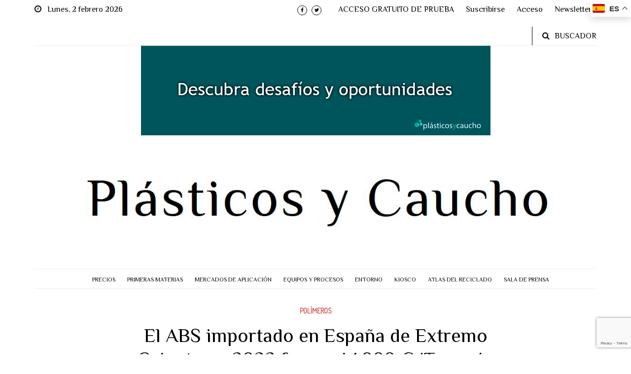

--- FILE ---
content_type: text/html; charset=UTF-8
request_url: https://www.plasticosycaucho.com/el-abs-importado-en-espana-de-extremo-oriente-en-2022-fue-casi-1000-tm-mas-caro-que-el-de-europa-lunes-13-de-marzo-de-2023
body_size: 7447
content:

<!DOCTYPE html>
<html lang="es" class="no-js">

<head>
	<!-- Meta tags -->
	<meta charset="utf-8">
	<meta name="viewport" content="width=device-width, initial-scale=1, shrink-to-fit=no">
	<title>Plásticos y Caucho</title>
	<link rel="canonical" href="https://www.plasticosycaucho.com/">

	<!-- Bootstrap, Font Awesome, Aminate, Owl Carausel, Normalize CSS -->
	<link href="assets/css/bootstrap.css" rel="stylesheet" type="text/css" />
	<link href="assets/css/font-awesome.min.css" rel="stylesheet" type="text/css" />
	<link href="assets/css/animate.css" rel="stylesheet" type="text/css" />
	<link href="assets/css/owl.carousel.css" rel="stylesheet" type="text/css" />
	<link href="assets/css/owl.theme.default.css" rel="stylesheet" type="text/css" />
	<link href="assets/css/normalize.css" rel="stylesheet" type="text/css" />
	<link href="assets/css/slicknav.min.css" rel="stylesheet" type="text/css" />

	<!-- Site CSS -->

	<link href="assets/css/main.css" rel="stylesheet" type="text/css" />
	<link href="assets/css/responsive.css" rel="stylesheet" type="text/css" />

	<!-- Modernizr JS -->
	<script src="assets/js/modernizr-3.5.0.min.js"></script>

	<!--favincon-->
	<link rel="apple-touch-icon" sizes="57x57" href="assets/images/favicon/apple-icon-57x57.png">
	<link rel="apple-touch-icon" sizes="60x60" href="assets/images/favicon/apple-icon-60x60.png">
	<link rel="apple-touch-icon" sizes="72x72" href="assets/images/favicon/apple-icon-72x72.png">
	<link rel="apple-touch-icon" sizes="76x76" href="assets/images/favicon/apple-icon-76x76.png">
	<link rel="apple-touch-icon" sizes="114x114" href="assets/images/favicon/apple-icon-114x114.png">
	<link rel="apple-touch-icon" sizes="120x120" href="assets/images/favicon/apple-icon-120x120.png">
	<link rel="apple-touch-icon" sizes="144x144" href="assets/images/favicon/apple-icon-144x144.png">
	<link rel="apple-touch-icon" sizes="152x152" href="assets/images/favicon/apple-icon-152x152.png">
	<link rel="apple-touch-icon" sizes="180x180" href="assets/images/favicon/apple-icon-180x180.png">
	<link rel="icon" type="image/png" sizes="192x192" href="assets/images/favicon/android-icon-192x192.png">
	<link rel="icon" type="image/png" sizes="32x32" href="assets/images/favicon/favicon-32x32.png">
	<link rel="icon" type="image/png" sizes="96x96" href="assets/images/favicon/favicon-96x96.png">
	<link rel="icon" type="image/png" sizes="16x16" href="assets/images/favicon/favicon-16x16.png">
	<link rel="manifest" href="assets/images/favicon/manifest.json">
	<meta name="msapplication-TileColor" content="#ffffff">
	<meta name="msapplication-TileImage" content="assets/images/favicon/ms-icon-144x144.png">
	<meta name="theme-color" content="#ffffff">
	<!-- Google fonts -->
	<link rel="preconnect" href="https://fonts.googleapis.com">
	<link rel="preconnect" href="https://fonts.gstatic.com" crossorigin>
	<link href="https://fonts.googleapis.com/css2?family=Libre+Baskerville:ital,wght@0,400;0,700;1,400&family=Philosopher:ital,wght@0,400;0,700;1,400;1,700&display=swap" rel="stylesheet">
	<link href="https://fonts.googleapis.com/css2?family=Didact+Gothic&family=Dosis:wght@200&display=swap" rel="stylesheet">
	<!-- DataTables -->
	<link rel="stylesheet" href="plugins/datatables/dataTables.bootstrap.css">
	<link rel="stylesheet" href="plugins/datatables/extensions/Responsive/css/dataTables.responsive.css">

	<link href="https://www.plasticosycaucho.com/assets/css/css_personalizado.css" rel="stylesheet">
	<link href="https://www.plasticosycaucho.com/wadmin/assets/minimalist-basic/content-bootstrap.css" rel="stylesheet">
	<script src="https://www.google.com/recaptcha/api.js?render=6Lcrqz4hAAAAADqFquZVp6s6LPCigKs08ZnMPmND"></script>
    <script type="text/javascript" src="https://www.gstatic.com/charts/loader.js"></script>

<script src="https://www.google.com/recaptcha/api.js?render=6Lcrqz4hAAAAADqFquZVp6s6LPCigKs08ZnMPmND"></script>
<!-- Global site tag (gtag.js) - Google Analytics -->
<script async src="https://www.googletagmanager.com/gtag/js?id=UA-177604940-1"></script>
<script>
  window.dataLayer = window.dataLayer || [];
  function gtag(){dataLayer.push(arguments);}
  gtag('js', new Date());

  gtag('config', 'UA-177604940-1');
</script>
<!-- Global site tag (gtag.js) - Google Ads: 590533744 -->
<script async src="https://www.googletagmanager.com/gtag/js?id=AW-590533744"></script>
<script>
  window.dataLayer = window.dataLayer || [];
  function gtag(){dataLayer.push(arguments);}
  gtag('js', new Date());

  gtag('config', 'AW-590533744');
</script>	
</head>


<body>
<div class="gtranslate_wrapper"></div>
<script>window.gtranslateSettings = {"default_language":"es","languages":["es","en","fr","it","pt","de","zh-CN"],"wrapper_selector":".gtranslate_wrapper","switcher_horizontal_position":"right","switcher_vertical_position":"top"}</script>
<script src="https://cdn.gtranslate.net/widgets/latest/float.js" defer></script>
	<div class="spinner-cover">
		<div class="spinner-inner">
			<div class="spinner">
				<div class="rect1"></div>
				<div class="rect2"></div>
				<div class="rect3"></div>
				<div class="rect4"></div>
				<div class="rect5"></div>
			</div>
		</div>
	</div>
	<div class="spinner-cover">
		<div class="spinner-inner">
			<div class="spinner">
				<div class="rect1"></div>
				<div class="rect2"></div>
				<div class="rect3"></div>
				<div class="rect4"></div>
				<div class="rect5"></div>
			</div>
		</div>
	</div>

	<div id="wrapper">


		<div id="page-content-wrapper">
			<div class="container-fluid">
				<div class="container">
					<div class="top_bar margin-15">
						<div class="row">
							<div class="col-md-4 col-sm-12 time">
								<i class="fa fa-clock-o"></i><span>&nbsp;&nbsp;&nbsp;Lunes,  2 febrero 2026</span>
							</div>
							<div class="col-md-8 col-sm-12 social">
								<ul>
									<li><a href="https://www.facebook.com/PlasticosYCaucho" target="_blank"><i class="fa fa-facebook"></i></a></li>
									<li><a href="https://twitter.com/PlasticosCaucho" target="_blank"><i class="fa fa-twitter"></i></a></li>
								</ul>
								<div class="opciones">
																			<a href="acceso-gratuito-de-prueba">ACCESO GRATUITO DE PRUEBA</a>
										<a href="formulario-suscripcion-m?opcion=1&prod_id=3">Suscribirse</a>
										<a href="acceso-m">Acceso</a>
										<a href="registro">Newsletter</a>
																	</div>
								<div class="top-search">
									<i class="fa fa-search"></i><span>BUSCADOR</span>
								</div>
								<div class="top-search-form">
									<form action="buscador" class="search-form" method="POST" role="search">
										<label>
											<span class="screen-reader-text">Buscar:</span>
											<input type="search" name="search" value="" placeholder="Buscar ..." class="search-field">
										</label>
										<input type="submit" value="Buscar" class="search-submit">
									</form>
								</div>
							</div>
						</div>
					</div>
				</div>
			</div>
							<div class="container-fluid">
					<div class="row pb-2">
													<div class="col-12 text-center">
								<a href="https://www.plasticosycaucho.com/acceso-gratuito-de-prueba">									<img class="img-fluid" src="media/banner_lateral/images/18_01.gif" />
									</a>							</div>
											</div>
				</div>
						<div class="container-fluid">
				<div class="container">
					<div class="row">
						<div class="col-12 col-md-12 header">
							<h1 class="logo"><a href="index.php"><img src="images/logo.jpg" class="img-fluid" alt="Logo Plásticos y Caucho" title="Plásticos y Caucho" /></a></h1><!--<a href="index.php"><img src="images/plasticosycaucho_logo.png" /></a>-->
						</div>
					</div>
				</div>
			</div>
						<div class="main-nav ">
				<div class="container-fluid">
					<div class="container">
						<div class="row">
							<div class="col-12 col-md-12 main_nav_cover" id="nav">
								<ul id="main-menu">
														<li class="menu-item-has-children">
								<a href="#"  >Precios</a>
								<ul class="sub-menu">
<li class="menu-item-has-children"><a href="#">Noticias</a><ul class="sub-menu">
<li><a href="https://www.plasticosycaucho.com/materias-primas" >Materias Primas</a></li><li><a href="https://www.plasticosycaucho.com/termoplasticos-de-gran-consumo" target="_parent">Termoplásticos de gran consumo</a></li><li><a href="https://www.plasticosycaucho.com/termoplasticos-de-gran-consumo-reciclados" target="_parent">Termoplásticos de gran consumo reciclados</a></li><li><a href="https://www.plasticosycaucho.com/termoplasticos-de-ingenieria" target="_parent">Termoplásticos de ingeniería</a></li><li><a href="https://www.plasticosycaucho.com/los-precios-del-abs-reciclado-tienden-a-mantenerse-o-bajar-ligeramente-en-septiembre-no-1302-23-de-septiembre-de-2024" >Termoplásticos de ingeniería reciclados</a></li><li><a href="https://www.plasticosycaucho.com/michelin-quiere-convertirse-en-un-fabricante-lider-de-compuestos-plasticos-hasta-un-30-de-sus-ventas-en-2030" target="_parent">Composites</a></li><li><a href="https://www.plasticosycaucho.com/semielaborados" target="_parent">Semielaborados</a></li><li><a href="https://www.plasticosycaucho.com/poliuretanos" >Poliuretanos</a></li><li><a href="https://www.plasticosycaucho.com/el-precio-de-los-retardantes-de-llama-halogenados-sube-en-enero-de-manera-inesperada-no-1318-20-de-enero-de-2025" >Aditivos</a></li><li><a href="https://www.plasticosycaucho.com/termoestables" >Termoestables</a></li><li><a href="https://www.plasticosycaucho.com/elastomeros" >Elastómeros</a></li><li><a href="https://www.plasticosycaucho.com/los-precios-del-pla-bajan-ante-el-exceso-de-oferta-no-1355-10-de-noviembre-de-2025" >Biopolímeros</a></li><li><a href="https://www.plasticosycaucho.com/el-mercado-europeo-de-sbr-se-estanca-en-2025-mientras-se-orienta-a-productos-de-mayor-valor-anadido-no-1361-22-de-diciembre-de-2025" >Caucho</a></li></ul>
</li><li><a href="https://www.plasticosycaucho.com/informe-mensual-de-precios-rpet" >Informe mensual de precios RPET</a></li><li><a href="https://www.plasticosycaucho.com/graficos-de-precios-m" target="_parent">Gráficos y Tablas</a></li></ul>
							</li>
																			<li class="menu-item-has-children">
								<a href="#"  >Primeras materias</a>
								<ul class="sub-menu">
<li><a href="https://www.plasticosycaucho.com/polimeros" target="_parent">Polímeros</a></li><li><a href="https://www.plasticosycaucho.com/compuestos-y-productos-auxiliares" target="_parent">Compuestos y productos auxiliares</a></li><li><a href="https://www.plasticosycaucho.com/biopolimeros" >Biopolímeros</a></li><li><a href="https://www.plasticosycaucho.com/reciclados" >Reciclados</a></li></ul>
							</li>
																			<li class="menu-item-has-children">
								<a href="#"  >Mercados de Aplicación</a>
								<ul class="sub-menu">
<li><a href="https://www.plasticosycaucho.com/semielaborados141" target="_parent">Semielaborados</a></li><li><a href="https://www.plasticosycaucho.com/envases-y-embalajes" target="_parent">Envases y embalajes</a></li><li><a href="https://www.plasticosycaucho.com/movilidad-y-automocion" target="_parent">Movilidad y Automoción</a></li><li><a href="https://www.plasticosycaucho.com/construccion-y-edificacion" target="_parent">Construcción y Edificación</a></li><li><a href="https://www.plasticosycaucho.com/agricultura" target="_parent">Agricultura</a></li><li><a href="https://www.plasticosycaucho.com/medicina-y-salud" >Medicina y Salud</a></li><li class="menu-item-has-children"><a href="#">Bienes Duraderos</a><ul class="sub-menu">
<li><a href="https://www.plasticosycaucho.com/electrodomesticos-electricidad-y-electronica" >Electrodomésticos, electricidad y electrónica</a></li><li><a href="https://www.plasticosycaucho.com/mobiliario-y-menaje" >Mobiliario y Menaje</a></li><li><a href="https://www.plasticosycaucho.com/piezas-industriales" >Piezas Industriales</a></li><li><a href="https://www.plasticosycaucho.com/textil-y-calzado" >Textil y Calzado</a></li></ul>
</li><li><a href="https://www.plasticosycaucho.com/equipos-y-maquinaria" >Equipos y Maquinaria</a></li></ul>
							</li>
																			<li class="menu-item-has-children">
								<a href="https://www.plasticosycaucho.com/equipos-y-procesos"  >Equipos y Procesos</a>
								<ul class="sub-menu">
<li><a href="https://www.plasticosycaucho.com/inyeccion" >Inyección</a></li><li><a href="https://www.plasticosycaucho.com/sostenibilidad-y-reciclaje-en-la-impresion-3d-desafios-y-oportunidades" >Impresión 3D</a></li></ul>
							</li>
																			<li class="menu-item-has-children">
								<a href="#"  >Entorno</a>
								<ul class="sub-menu">
<li><a href="https://www.plasticosycaucho.com/practicas-sostenibles" >Prácticas Sostenibles</a></li><li><a href="https://www.plasticosycaucho.com/investigacion-desarrollo-e-innovacion" >Investigación, Desarrollo e Innovación</a></li><li><a href="https://www.plasticosycaucho.com/eversia-implanta-y-certifica-un-sistema-de-gestion-energetica-no-1263-13-de-noviembre-de-2023" >Energia</a></li><li><a href="https://www.plasticosycaucho.com/coyuntura" >Coyuntura</a></li><li><a href="https://www.plasticosycaucho.com/personas" >Personas</a></li><li><a href="https://www.plasticosycaucho.com/agenda" >Agenda</a></li><li><a href="https://www.plasticosycaucho.com/regulaciones-y-fiscalidad" >Regulaciones y Fiscalidad</a></li></ul>
							</li>
																			<li><a href="https://www.plasticosycaucho.com/plasticos-y-caucho-m" target="_parent" >KIOSCO</a></li>
														<li><a href="https://www.plasticosycaucho.com/atlas-del-reciclado" target="_parent" >ATLAS DEL RECICLADO</a></li>
														<li><a href="https://www.plasticosycaucho.com/sala-de-prensa"  >Sala de Prensa</a></li>
	</ul>							</div>
						</div>
					</div>
				</div>
			</div>
																									<div class="container-fluid" >
					<div class="container">
						<div class="margin-15">
							<div class="row">
								<div class="offset-md-2 col-md-8 px-3 ">
												<p class="seccion_interior pt-4" >POLÍMEROS</p>
            				<div class="row">
			<div class="col-12">
				<h1 class="size-32 is-title1-32 is-title-lite" >El ABS importado en Espa&ntilde;a de Extremo Oriente en 2022 fue casi 1.000 &euro;/Tm. m&aacute;s caro que el de Europa</h1>
			</div>
		</div>
		<div class="row">
		<div class="col-12 text-center">

			<p class="pt-3 autor" ></p>

			<p class="pb-3 fecha-noticias" >12 de marzo de 2023</p>
		</div>
	</div>
<div class="row"><div class="col-12"> Lunes, 13 de marzo de 2023 | A pesar de que desde el segundo trimestre de 2021 el ABS importado en España de Extremo Oriente es bastante más caro que el procedente de Europa, la llegada al mercado español del producto importado de aquella región asiática aumentó un 17,6% en 2022, con respecto...</div></div>

    		        <div class="row">
            <div class="col-12 py-4 text-center">
                <h3 class="txtverde"><u>Si no es usuario de Pl&aacute;sticos y Caucho, ahora puede elegir entre</u></h3>
            </div>
        </div>
        <div class="row">
            <div class="col-7 text-center pb-2 taco_verde">
                <div class="row">
                    <div class="col-12"><a href="ventajas-suscriptores-m">
                            Suscribirse por un año
                        </a></div>
                </div>
                <div class="row">
                    <div class="col-6 precio pr-0">
                        <a href="formulario-suscripcion-m?opcion=2&prod_id=4">Pago mensual<br><span>74 &euro;</span> + iva</a>
                    </div>
                    <div class="col-6 precio pl-0">
                        <a href="formulario-suscripcion-m?opcion=2&prod_id=3">Pago único anual<br><span>790 &euro;</span> + iva</a>
                    </div>
                </div>
            </div>
            <div class="col-5 text-center pb-2 taco_verde">
                <div class="row">
                    <div class="col-12">
                        <a href="cesta-compra-m?prod_id=6102">
                            Comprar esta noticia
                        </a>
                    </div>
                </div>
                <div class="row">
                    <div class="col-12 precio pb-2">
                        <a href="cesta-compra-m?prod_id=6102" style="padding-top: 10px; height: 46px;">
                            <span>82 &euro;</span> + iva
                        </a>
                    </div>
                </div>
            </div>
        </div>
        <div class="row">
            <div class="col-12 pt-2 pb-2">
                <form method="post" action="#" id="user_login_izq">
                    <input type="hidden" name="prod_id" id="prod_id" value="6102" />
                    <input type="hidden" name="opcion" id="opcion" value="acceso" />
                    <input type="hidden" name="HTTP_REFERER" id="HTTP_REFERER" value="/el-abs-importado-en-espana-de-extremo-oriente-en-2022-fue-casi-1000-tm-mas-caro-que-el-de-europa-lunes-13-de-marzo-de-2023" />
                    <div class="row p-0 m-0">
                        <div class="col-12 acceso-noticias">
                            <div class="row">
                                <div class="col-12 pb-2">Para acceder al contenido completo es necesario estar suscrito a Pl&aacute;sticos y Caucho. Si usted ya es un usuario, introduzca su email y contrase&ntilde;a.</div>
                            </div>
                            <div class="row">
                                <div class="col-4 pb-2"><input type="text" name="usuario" size="30" maxlength="50" class="form-control" value="E-mail" onFocus="javascript:this.value='';" /></div>
                                <div class="col-4 pb-2"><input type="password" name="password" size="30" maxlength="15" class="form-control" value="escribe tu email" onFocus="javascript:this.value='';" /></div>
                                <div class="col-4 pb-2"><input type="submit" value="Acceso Usuarios" class="btn btn-danger" /></div>
                            </div>
                            <div class="row">
                                <div class="col-12 pb-2"><a href="recordar-contrasena-m" class="texto_acceso">&iquest;Ha olvidado su contrase&ntilde;a?</a></div>
                            </div>
                        </div>
                    </div>
                </form>
            </div>
        </div>
		    								</div>
								<!--Start Sidebar-->
								
																<!--End Sidebar-->
							</div>
						</div>
						<!--.primary-->

					</div>
				</div>
						<div class="container-fluid alith_footer_right_reserved">
				<div class="container">
					<div class="row">
						<div class="col-12 col-md-12 pt-4">
							<h1 class="logo logo_pie"><a href="index.php"><img src="images/logo_pie.jpg" alt="Plásticos y Caucho" title="Plásticos y Caucho" class="img-fluid" /></a></h1>
						</div>
						<div class="col-12 col-md-12 text-center pt-4">
							<p><a href="quienes-somos">Quiénes somos</a> | <a href="formulario-suscripcion-m?opcion=1&prod_id=3">Suscripciones</a> | <a href="">Publicidad</a> | <a href="contacto-m170">Contacto</a></p>
						</div>
						<div class="col-12 col-md-12 bottom-logo">
							<div class="tagline social">
								<ul>
									<li class="facebook"><a href="https://www.facebook.com/PlasticosYCaucho" target="_blank"><i class="fa fa-facebook"></i></a></li>
									<li class="twitter"><a href="https://twitter.com/PlasticosCaucho" target="_blank"><i class="fa fa-twitter"></i></a></li>
								</ul>
							</div>
						</div>
						<div class="col-12 col-md-12 coppyright">
							<p><a href="https://www.plasticosycaucho.com/condiciones-generales-de-acceso-y-uso">Condiciones generales de acceso y uso</a> | <a href="https://www.plasticosycaucho.com/acuerdo-de-privacidad">Acuerdo de Privacidad</a> | <a href="https://www.plasticosycaucho.com/politica-de-cookies">Política de Cookies</a></p>
						</div>
					</div>
				</div>
			</div>

			<div class="gototop js-top">
				<a href="#" class="js-gotop"><span>Subir</span></a>
			</div>
		</div>
		<!--page-content-wrapper-->
		<div class="dark-mark"></div>
	</div>
	<div class="modal" tabindex="-1" role="dialog" id="modal_quiosco">
  <div class="modal-dialog modal-lg" role="document">
    <div class="modal-content">
      <div class="modal-header">
        <button type="button" class="close" data-dismiss="modal" aria-label="Close">
          <span aria-hidden="true">&times;</span>
        </button>
      </div>
      <div class="modal-body modal-sumario">
      </div>
    </div>
  </div>
</div>		<!-- Modal -->
    <div class="modal fade" id="modal_acceso" tabindex="-1" role="dialog" aria-labelledby="exampleModalLabel" aria-hidden="true">
        <div class="modal-dialog" role="document">
            <div class="modal-content">
                <div class="modal-header">
                    <button id="closeModalButton" type="button" class="close" data-dismiss="modal" aria-label="Close">
                        <span aria-hidden="true">&times;</span>
                    </button>
                </div>
                <div class="modal-body">
                    <div class="row">
						<div class="col-3"><p style="position: absolute; color: white; font-size: 2rem; text-align: center; width: 90%; padding-top: 10px;">Plásticos y Caucho</p><img src="images/img_login.jpg" class="img-fluid" /></div>
						<div class="col-9">
							<h1 class="text-center pb-3"><strong>Active su acceso</strong></h1>
							<ul class="modal-list">
								<li>Acceda a las noticias que actualizamos diariamente en la web</li>
								<li>Consulte la evolución de los precios (servicio premium)</li>
								<li>Descárguese las publicaciones editadas</li>
							</ul>
							<div class="row pt-5">
								<div class="col-6 text-center"><a href="https://www.plasticosycaucho.com/recordar-contrasena-m" class="activar_aceso">ACTIVAR ACCESO</a></div>
								<div class="col-6 text-center"><a href="https://www.plasticosycaucho.com/el-abs-importado-en-espana-de-extremo-oriente-en-2022-fue-casi-1000-tm-mas-caro-que-el-de-europa-lunes-13-de-marzo-de-2023">En otro momento</a></div>
							</div>
						</div>
					</div>
					<div class="row pt-3">
						<div class="col-12">Al activar su acceso recibirá una contraseña, que junto con su email, le permitirá abrir sesión para consultar los contenidos de nuestro sitio web. <strong>Si ya ha activado su acceso, haga clic sobre la X de esta ventana.</strong></div>
					</div>
                </div>
            </div>
        </div>
    </div>		
<!-- Modal -->
    <div class="modal fade" id="modal_usuario_pruebas" tabindex="-1" role="dialog" aria-labelledby="exampleModalLabel" aria-hidden="true">
        <div class="modal-dialog modal-dialog-centered" role="document" style="max-width: 900px;">
            <div class="modal-content">
                <div class="modal-body" style="background-color:#00687a; color:#FFF; font-size:18px;">
                    <div class="row py-3">
						<div class="col-12">
						El próximo -- finaliza su periodo de prueba.
						<br><br>
						Suscribase ahora y acceda a todos los contenidos sin restricción alguna durante un año por sólo 790&nbsp;&euro;&nbsp;(+&nbsp;IVA)						<br><br>
						<div class="text-center"><a href="formulario-suscripcion-m?opcion=1&prod_id=3" style="background-color:#ff0000; color:#ffde59; padding:10px; border-radius:25px;">Suscribase</a></div>
						<div style="text-align: right; position: absolute; right: 0; bottom: -15px;"><img src="images/logo_avisos_1.png" class="img-fluid"></div>
						</div>
					</div>
                </div>
            </div>
        </div>
    </div>	<!-- Modal -->
    <div class="modal fade" id="mostrar_modal_aviso" tabindex="-1" role="dialog" aria-labelledby="exampleModalLabel" aria-hidden="true">
        <div class="modal-dialog modal-dialog-centered" role="document" style="max-width: 900px;">
            <div class="modal-content">
                <div class="modal-body" style="background-color:#00687a; color:#FFF; font-size:18px;">
                    <div class="row py-3">
						<div class="col-12">
						Este contenido no está incluido en el acceso gratuito de prueba.
						<br><br>
						Para consultarlo puede cursar ahora su suscripción <a href="formulario-suscripcion-m?opcion=1&prod_id=3" style="color:#FFF; text-decoration:underline;">desde aquí</a>.
						<br><br>
						<div style="text-align: right; position: absolute; right: 0; bottom: -15px;"><img src="images/logo_avisos_1.png" class="img-fluid"></div>
						</div>
					</div>
                </div>
            </div>
        </div>
    </div>	<!--#wrapper-->

	<!-- Vendor JS -->
	<script src="assets/js/jquery-3.5.1.min.js"></script>
	<script src="assets/js/owl.carousel.min.js"></script>
	<script src="assets/js/jquery.waypoints.min.js"></script>
	<script src="assets/js/jquery.slicknav.min.js"></script>
	<script src="assets/js/masonry.pkgd.min.js"></script>
	<script src="assets/js/bootstrap.js"></script>
	<!-- Main -->
	<script src="assets/js/main.js"></script>
	<script src="assets/js/smart-sticky.js"></script>
	<script src="assets/js/theia-sticky-sidebar.js"></script>
	<script type="text/javascript" src="https://www.gstatic.com/charts/loader.js"></script>
	<!-- DataTables -->
	<script src="plugins/datatables/jquery.dataTables.min.js"></script>
	<script src="plugins/datatables/dataTables.bootstrap.min.js"></script>
	<script src="plugins/datatables/extensions/Responsive/js/dataTables.responsive.min.js"></script>
	<script src="assets/js/js_personalizado.js"></script>
	<script type="text/javascript" src="assets/js/jquery.tooltip.pack.js"></script>

	<script>
		$(document).ready(function() {
						$('body').on('change', '#cambiar_fecha', function() {
				var fecha = "";
				if ($(this).val() == '') {
					fecha = 2026;
				} else {
					fecha = $(this).val();
				}
				$.post('ajax/cargar_quiosco.php?fecha=' + fecha + '&jera=' + 138, function(data) {
					$('div#quiosco').html(data);
				});
			});
			
			$('body').on('click', '#btn_graficas', function() {
				//alert(' - ');
									window.location.href = 'acceso-m';
								});
			/* LONJAPLAST */
			var table_lonja;
			$('body').on('click', '.cargarficha', function(e) {
				//alert($(this).attr('id'));
				var partes = $(this).attr('id').split('_');
				$.post('ficha_menu_lonjaplast.php?reg=' + partes[1], function(data) {
					$('div#ficha-lateral').html(data);
				});

			});
			$('form#frm_buscar').submit(function(e) {
				var datos = new Object();
				$('.buscar').each(function(index, element) {
					var campo = $(this).attr('id');
					var valor = $(this).val();
					var tipo = $(this).attr('type');
					datos[campo] = valor;
				});

				e.preventDefault();
				table_lonja.destroy();
				table_lonja = $('table#lonja').DataTable({
					'language': {
						'url': '//cdn.datatables.net/plug-ins/1.10.10/i18n/Spanish.json'
					},
					'language': {
						"sProcessing": "Procesando...",
						"sLengthMenu": "Mostrar _MENU_ registros",
						"sZeroRecords": "No se encontraron resultados",
						"sEmptyTable": "Ningún dato disponible en esta tabla",
						"sInfo": "Mostrando registros del _START_ al _END_ de un total de _TOTAL_ registros",
						"sInfoEmpty": "Mostrando registros del 0 al 0 de un total de 0 registros",
						"sInfoFiltered": "(filtrado de un total de _MAX_ registros)",
						"sInfoPostFix": "",
						"sSearch": "Buscar:",
						"sUrl": "",
						"sInfoThousands": ",",
						"sLoadingRecords": "Cargando...",
						"oPaginate": {
							"sFirst": "Primero",
							"sLast": "Último",
							"sNext": "Siguiente",
							"sPrevious": "Anterior"
						},
						"oAria": {
							"sSortAscending": ": Activar para ordenar la columna de manera ascendente",
							"sSortDescending": ": Activar para ordenar la columna de manera descendente"
						},
						"decimal": ",",
						"thousands": "."
					},
					'pageLength': 10,
					'responsive': true,
					'order': [
						[0, 'desc']
					],
					'searching': false,
					'columnDefs': [{
						'className': "dt-right",
						"targets": [4]
					}],
					'processing': true,
					'serverSide': true,
					'ajax': {
						'url': 'ajax/lonjaplast_ajax.php?op=' + $('#op').val(),
						'type': 'POST',
						'data': datos
					},
					"initComplete": function(settings, json) {
						var partes = $(".cargarficha").first().attr('id').split('_');
						$.post('ficha_menu_lonjaplast.php?reg=' + partes[1], function(data) {
							$('div#ficha-lateral').html(data);
						});
					},
					"createdRow": function(row, data, dataIndex) {
						if (data[6] == "1") {
							$(row).addClass('dt-oferta');
						}
						if (data[6] == "2") {
							$(row).addClass('dt-demanda');
						}
					}
				});
				return false;
			});
			table_lonja = $('table#lonja').DataTable({
				'language': {
					'url': '//cdn.datatables.net/plug-ins/1.10.10/i18n/Spanish.json'
				},
				'language': {
					"sProcessing": "Procesando...",
					"sLengthMenu": "Mostrar _MENU_ registros",
					"sZeroRecords": "No se encontraron resultados",
					"sEmptyTable": "Ningún dato disponible en esta tabla",
					"sInfo": "Mostrando registros del _START_ al _END_ de un total de _TOTAL_ registros",
					"sInfoEmpty": "Mostrando registros del 0 al 0 de un total de 0 registros",
					"sInfoFiltered": "(filtrado de un total de _MAX_ registros)",
					"sInfoPostFix": "",
					"sSearch": "Buscar:",
					"sUrl": "",
					"sInfoThousands": ",",
					"sLoadingRecords": "Cargando...",
					"oPaginate": {
						"sFirst": "Primero",
						"sLast": "Último",
						"sNext": "Siguiente",
						"sPrevious": "Anterior"
					},
					"oAria": {
						"sSortAscending": ": Activar para ordenar la columna de manera ascendente",
						"sSortDescending": ": Activar para ordenar la columna de manera descendente"
					},
					"decimal": ",",
					"thousands": "."
				},
				'pageLength': 10,
				'responsive': true,
				'order': [
					[0, 'desc']
				],
				'searching': false,
				'columnDefs': [{
					'className': "dt-right",
					"targets": [4]
				}],
				'processing': true,
				'serverSide': true,
				'ajax': {
					'url': 'ajax/lonjaplast_ajax.php',
					'type': 'POST'
				},
				"initComplete": function(settings, json) {
					var partes = $(".cargarficha").first().attr('id').split('_');
					$.post('ficha_menu_lonjaplast.php?reg=' + partes[1], function(data) {
						$('div#ficha-lateral').html(data);
					});
				},
				"createdRow": function(row, data, dataIndex) {
					if (data[6] == "1") {
						$(row).addClass('dt-oferta');
					}
					if (data[6] == "2") {
						$(row).addClass('dt-demanda');
					}
				}

			});

            // Función para obtener el valor de una variable GET
            function getQueryVariable(variable) {
                var query = window.location.search.substring(1);
                var vars = query.split("&");
                for (var i = 0; i < vars.length; i++) {
                    var pair = vars[i].split("=");
                    if (pair[0] == variable) {
                        return pair[1];
                    }
                }
                return false;
            }

            // Verificar si la variable 'modal' es igual a 'acceso'
            if (getQueryVariable("modal") === "acceso") {
                $("#modal_acceso").modal("show");
            }
			  var modal = document.getElementById('modal_acceso');
			  var closeModalButton = document.getElementById('closeModalButton'); 
			  closeModalButton.addEventListener('click', function () { 
				modal.style.display = 'none';
				window.location.href = 'https://www.plasticosycaucho.com/el-abs-importado-en-espana-de-extremo-oriente-en-2022-fue-casi-1000-tm-mas-caro-que-el-de-europa-lunes-13-de-marzo-de-2023';
			  });

			  // Cerrar el modal al hacer clic fuera del modal
			  window.onclick = function(event) {
				if (event.target == modal) {
				  modal.style.display = 'none';
				  window.location.href = 'https://www.plasticosycaucho.com/el-abs-importado-en-espana-de-extremo-oriente-en-2022-fue-casi-1000-tm-mas-caro-que-el-de-europa-lunes-13-de-marzo-de-2023';
				}
			  }
		});
				$('body').on('click', 'a.mostrar_modal_aviso', function(e) {
			$("#mostrar_modal_aviso").modal("show");
			setTimeout(function() {
				$("#mostrar_modal_aviso").modal("hide");
			}, 10000);
		});
	</script>
</body>

</html>

--- FILE ---
content_type: text/html; charset=UTF-8
request_url: https://www.plasticosycaucho.com/wadmin/assets/minimalist-basic/content-bootstrap.css
body_size: 11054
content:

<!DOCTYPE html>
<html lang="es" class="no-js">

<head>
	<!-- Meta tags -->
	<meta charset="utf-8">
	<meta name="viewport" content="width=device-width, initial-scale=1, shrink-to-fit=no">
	<title>Plásticos y Caucho</title>
	<link rel="canonical" href="https://www.plasticosycaucho.com/">

	<!-- Bootstrap, Font Awesome, Aminate, Owl Carausel, Normalize CSS -->
	<link href="assets/css/bootstrap.css" rel="stylesheet" type="text/css" />
	<link href="assets/css/font-awesome.min.css" rel="stylesheet" type="text/css" />
	<link href="assets/css/animate.css" rel="stylesheet" type="text/css" />
	<link href="assets/css/owl.carousel.css" rel="stylesheet" type="text/css" />
	<link href="assets/css/owl.theme.default.css" rel="stylesheet" type="text/css" />
	<link href="assets/css/normalize.css" rel="stylesheet" type="text/css" />
	<link href="assets/css/slicknav.min.css" rel="stylesheet" type="text/css" />

	<!-- Site CSS -->

	<link href="assets/css/main.css" rel="stylesheet" type="text/css" />
	<link href="assets/css/responsive.css" rel="stylesheet" type="text/css" />

	<!-- Modernizr JS -->
	<script src="assets/js/modernizr-3.5.0.min.js"></script>

	<!--favincon-->
	<link rel="apple-touch-icon" sizes="57x57" href="assets/images/favicon/apple-icon-57x57.png">
	<link rel="apple-touch-icon" sizes="60x60" href="assets/images/favicon/apple-icon-60x60.png">
	<link rel="apple-touch-icon" sizes="72x72" href="assets/images/favicon/apple-icon-72x72.png">
	<link rel="apple-touch-icon" sizes="76x76" href="assets/images/favicon/apple-icon-76x76.png">
	<link rel="apple-touch-icon" sizes="114x114" href="assets/images/favicon/apple-icon-114x114.png">
	<link rel="apple-touch-icon" sizes="120x120" href="assets/images/favicon/apple-icon-120x120.png">
	<link rel="apple-touch-icon" sizes="144x144" href="assets/images/favicon/apple-icon-144x144.png">
	<link rel="apple-touch-icon" sizes="152x152" href="assets/images/favicon/apple-icon-152x152.png">
	<link rel="apple-touch-icon" sizes="180x180" href="assets/images/favicon/apple-icon-180x180.png">
	<link rel="icon" type="image/png" sizes="192x192" href="assets/images/favicon/android-icon-192x192.png">
	<link rel="icon" type="image/png" sizes="32x32" href="assets/images/favicon/favicon-32x32.png">
	<link rel="icon" type="image/png" sizes="96x96" href="assets/images/favicon/favicon-96x96.png">
	<link rel="icon" type="image/png" sizes="16x16" href="assets/images/favicon/favicon-16x16.png">
	<link rel="manifest" href="assets/images/favicon/manifest.json">
	<meta name="msapplication-TileColor" content="#ffffff">
	<meta name="msapplication-TileImage" content="assets/images/favicon/ms-icon-144x144.png">
	<meta name="theme-color" content="#ffffff">
	<!-- Google fonts -->
	<link rel="preconnect" href="https://fonts.googleapis.com">
	<link rel="preconnect" href="https://fonts.gstatic.com" crossorigin>
	<link href="https://fonts.googleapis.com/css2?family=Libre+Baskerville:ital,wght@0,400;0,700;1,400&family=Philosopher:ital,wght@0,400;0,700;1,400;1,700&display=swap" rel="stylesheet">
	<link href="https://fonts.googleapis.com/css2?family=Didact+Gothic&family=Dosis:wght@200&display=swap" rel="stylesheet">
	<!-- DataTables -->
	<link rel="stylesheet" href="plugins/datatables/dataTables.bootstrap.css">
	<link rel="stylesheet" href="plugins/datatables/extensions/Responsive/css/dataTables.responsive.css">

	<link href="https://www.plasticosycaucho.com/assets/css/css_personalizado.css" rel="stylesheet">
	<link href="https://www.plasticosycaucho.com/wadmin/assets/minimalist-basic/content-bootstrap.css" rel="stylesheet">
	<script src="https://www.google.com/recaptcha/api.js?render=6Lcrqz4hAAAAADqFquZVp6s6LPCigKs08ZnMPmND"></script>
    <script type="text/javascript" src="https://www.gstatic.com/charts/loader.js"></script>

<script src="https://www.google.com/recaptcha/api.js?render=6Lcrqz4hAAAAADqFquZVp6s6LPCigKs08ZnMPmND"></script>
<!-- Global site tag (gtag.js) - Google Analytics -->
<script async src="https://www.googletagmanager.com/gtag/js?id=UA-177604940-1"></script>
<script>
  window.dataLayer = window.dataLayer || [];
  function gtag(){dataLayer.push(arguments);}
  gtag('js', new Date());

  gtag('config', 'UA-177604940-1');
</script>
<!-- Global site tag (gtag.js) - Google Ads: 590533744 -->
<script async src="https://www.googletagmanager.com/gtag/js?id=AW-590533744"></script>
<script>
  window.dataLayer = window.dataLayer || [];
  function gtag(){dataLayer.push(arguments);}
  gtag('js', new Date());

  gtag('config', 'AW-590533744');
</script>	
</head>


<body>
<div class="gtranslate_wrapper"></div>
<script>window.gtranslateSettings = {"default_language":"es","languages":["es","en","fr","it","pt","de","zh-CN"],"wrapper_selector":".gtranslate_wrapper","switcher_horizontal_position":"right","switcher_vertical_position":"top"}</script>
<script src="https://cdn.gtranslate.net/widgets/latest/float.js" defer></script>
	<div class="spinner-cover">
		<div class="spinner-inner">
			<div class="spinner">
				<div class="rect1"></div>
				<div class="rect2"></div>
				<div class="rect3"></div>
				<div class="rect4"></div>
				<div class="rect5"></div>
			</div>
		</div>
	</div>
	<div class="spinner-cover">
		<div class="spinner-inner">
			<div class="spinner">
				<div class="rect1"></div>
				<div class="rect2"></div>
				<div class="rect3"></div>
				<div class="rect4"></div>
				<div class="rect5"></div>
			</div>
		</div>
	</div>

	<div id="wrapper">


		<div id="page-content-wrapper">
			<div class="container-fluid">
				<div class="container">
					<div class="top_bar margin-15">
						<div class="row">
							<div class="col-md-4 col-sm-12 time">
								<i class="fa fa-clock-o"></i><span>&nbsp;&nbsp;&nbsp;Lunes,  2 febrero 2026</span>
							</div>
							<div class="col-md-8 col-sm-12 social">
								<ul>
									<li><a href="https://www.facebook.com/PlasticosYCaucho" target="_blank"><i class="fa fa-facebook"></i></a></li>
									<li><a href="https://twitter.com/PlasticosCaucho" target="_blank"><i class="fa fa-twitter"></i></a></li>
								</ul>
								<div class="opciones">
																			<a href="acceso-gratuito-de-prueba">ACCESO GRATUITO DE PRUEBA</a>
										<a href="formulario-suscripcion-m?opcion=1&prod_id=3">Suscribirse</a>
										<a href="acceso-m">Acceso</a>
										<a href="registro">Newsletter</a>
																	</div>
								<div class="top-search">
									<i class="fa fa-search"></i><span>BUSCADOR</span>
								</div>
								<div class="top-search-form">
									<form action="buscador" class="search-form" method="POST" role="search">
										<label>
											<span class="screen-reader-text">Buscar:</span>
											<input type="search" name="search" value="" placeholder="Buscar ..." class="search-field">
										</label>
										<input type="submit" value="Buscar" class="search-submit">
									</form>
								</div>
							</div>
						</div>
					</div>
				</div>
			</div>
							<div class="container-fluid">
					<div class="row pb-2">
													<div class="col-12 text-center">
								<a href="https://www.plasticosycaucho.com/acceso-gratuito-de-prueba">									<img class="img-fluid" src="media/banner_lateral/images/18_01.gif" />
									</a>							</div>
											</div>
				</div>
						<div class="container-fluid">
				<div class="container">
					<div class="row">
						<div class="col-12 col-md-12 header">
							<h1 class="logo"><a href="index.php"><img src="images/logo.jpg" class="img-fluid" alt="Logo Plásticos y Caucho" title="Plásticos y Caucho" /></a></h1><!--<a href="index.php"><img src="images/plasticosycaucho_logo.png" /></a>-->
						</div>
					</div>
				</div>
			</div>
						<div class="main-nav section_margin">
				<div class="container-fluid">
					<div class="container">
						<div class="row">
							<div class="col-12 col-md-12 main_nav_cover" id="nav">
								<ul id="main-menu">
														<li class="menu-item-has-children">
								<a href="#"  >Precios</a>
								<ul class="sub-menu">
<li class="menu-item-has-children"><a href="#">Noticias</a><ul class="sub-menu">
<li><a href="https://www.plasticosycaucho.com/materias-primas" >Materias Primas</a></li><li><a href="https://www.plasticosycaucho.com/termoplasticos-de-gran-consumo" target="_parent">Termoplásticos de gran consumo</a></li><li><a href="https://www.plasticosycaucho.com/termoplasticos-de-gran-consumo-reciclados" target="_parent">Termoplásticos de gran consumo reciclados</a></li><li><a href="https://www.plasticosycaucho.com/termoplasticos-de-ingenieria" target="_parent">Termoplásticos de ingeniería</a></li><li><a href="https://www.plasticosycaucho.com/los-precios-del-abs-reciclado-tienden-a-mantenerse-o-bajar-ligeramente-en-septiembre-no-1302-23-de-septiembre-de-2024" >Termoplásticos de ingeniería reciclados</a></li><li><a href="https://www.plasticosycaucho.com/michelin-quiere-convertirse-en-un-fabricante-lider-de-compuestos-plasticos-hasta-un-30-de-sus-ventas-en-2030" target="_parent">Composites</a></li><li><a href="https://www.plasticosycaucho.com/semielaborados" target="_parent">Semielaborados</a></li><li><a href="https://www.plasticosycaucho.com/poliuretanos" >Poliuretanos</a></li><li><a href="https://www.plasticosycaucho.com/el-precio-de-los-retardantes-de-llama-halogenados-sube-en-enero-de-manera-inesperada-no-1318-20-de-enero-de-2025" >Aditivos</a></li><li><a href="https://www.plasticosycaucho.com/termoestables" >Termoestables</a></li><li><a href="https://www.plasticosycaucho.com/elastomeros" >Elastómeros</a></li><li><a href="https://www.plasticosycaucho.com/los-precios-del-pla-bajan-ante-el-exceso-de-oferta-no-1355-10-de-noviembre-de-2025" >Biopolímeros</a></li><li><a href="https://www.plasticosycaucho.com/el-mercado-europeo-de-sbr-se-estanca-en-2025-mientras-se-orienta-a-productos-de-mayor-valor-anadido-no-1361-22-de-diciembre-de-2025" >Caucho</a></li></ul>
</li><li><a href="https://www.plasticosycaucho.com/informe-mensual-de-precios-rpet" >Informe mensual de precios RPET</a></li><li><a href="https://www.plasticosycaucho.com/graficos-de-precios-m" target="_parent">Gráficos y Tablas</a></li></ul>
							</li>
																			<li class="menu-item-has-children">
								<a href="#"  >Primeras materias</a>
								<ul class="sub-menu">
<li><a href="https://www.plasticosycaucho.com/polimeros" target="_parent">Polímeros</a></li><li><a href="https://www.plasticosycaucho.com/compuestos-y-productos-auxiliares" target="_parent">Compuestos y productos auxiliares</a></li><li><a href="https://www.plasticosycaucho.com/biopolimeros" >Biopolímeros</a></li><li><a href="https://www.plasticosycaucho.com/reciclados" >Reciclados</a></li></ul>
							</li>
																			<li class="menu-item-has-children">
								<a href="#"  >Mercados de Aplicación</a>
								<ul class="sub-menu">
<li><a href="https://www.plasticosycaucho.com/semielaborados141" target="_parent">Semielaborados</a></li><li><a href="https://www.plasticosycaucho.com/envases-y-embalajes" target="_parent">Envases y embalajes</a></li><li><a href="https://www.plasticosycaucho.com/movilidad-y-automocion" target="_parent">Movilidad y Automoción</a></li><li><a href="https://www.plasticosycaucho.com/construccion-y-edificacion" target="_parent">Construcción y Edificación</a></li><li><a href="https://www.plasticosycaucho.com/agricultura" target="_parent">Agricultura</a></li><li><a href="https://www.plasticosycaucho.com/medicina-y-salud" >Medicina y Salud</a></li><li class="menu-item-has-children"><a href="#">Bienes Duraderos</a><ul class="sub-menu">
<li><a href="https://www.plasticosycaucho.com/electrodomesticos-electricidad-y-electronica" >Electrodomésticos, electricidad y electrónica</a></li><li><a href="https://www.plasticosycaucho.com/mobiliario-y-menaje" >Mobiliario y Menaje</a></li><li><a href="https://www.plasticosycaucho.com/piezas-industriales" >Piezas Industriales</a></li><li><a href="https://www.plasticosycaucho.com/textil-y-calzado" >Textil y Calzado</a></li></ul>
</li><li><a href="https://www.plasticosycaucho.com/equipos-y-maquinaria" >Equipos y Maquinaria</a></li></ul>
							</li>
																			<li class="menu-item-has-children">
								<a href="https://www.plasticosycaucho.com/equipos-y-procesos"  >Equipos y Procesos</a>
								<ul class="sub-menu">
<li><a href="https://www.plasticosycaucho.com/inyeccion" >Inyección</a></li><li><a href="https://www.plasticosycaucho.com/sostenibilidad-y-reciclaje-en-la-impresion-3d-desafios-y-oportunidades" >Impresión 3D</a></li></ul>
							</li>
																			<li class="menu-item-has-children">
								<a href="#"  >Entorno</a>
								<ul class="sub-menu">
<li><a href="https://www.plasticosycaucho.com/practicas-sostenibles" >Prácticas Sostenibles</a></li><li><a href="https://www.plasticosycaucho.com/investigacion-desarrollo-e-innovacion" >Investigación, Desarrollo e Innovación</a></li><li><a href="https://www.plasticosycaucho.com/eversia-implanta-y-certifica-un-sistema-de-gestion-energetica-no-1263-13-de-noviembre-de-2023" >Energia</a></li><li><a href="https://www.plasticosycaucho.com/coyuntura" >Coyuntura</a></li><li><a href="https://www.plasticosycaucho.com/personas" >Personas</a></li><li><a href="https://www.plasticosycaucho.com/agenda" >Agenda</a></li><li><a href="https://www.plasticosycaucho.com/regulaciones-y-fiscalidad" >Regulaciones y Fiscalidad</a></li></ul>
							</li>
																			<li><a href="https://www.plasticosycaucho.com/plasticos-y-caucho-m" target="_parent" >KIOSCO</a></li>
														<li><a href="https://www.plasticosycaucho.com/atlas-del-reciclado" target="_parent" >ATLAS DEL RECICLADO</a></li>
														<li><a href="https://www.plasticosycaucho.com/sala-de-prensa"  >Sala de Prensa</a></li>
	</ul>							</div>
						</div>
					</div>
				</div>
			</div>
										
				<div class="container-fluid">
					<div class="container">
						<div class="primary margin-15">
							<div class="row">
								<div class="col-12 col-lg-9">
									<div class="row">
																															<div class="col-12 col-lg-4">

											<div class="sidebar_bottom">
												<div class="imagen-home-col-izq"><img class="img-fluid" src="media/cont_home/images/8114_01.jpg" /></div>
												<div class="bloque-home-col-izq pb-0">
													<div class=""><a class="seccion-home-col-izq" href="https://www.plasticosycaucho.com/envases-y-embalajes"><span class="seccion">ENVASES Y EMBALAJES</span></a></div>
													<div class=""><a class="titular-home-col-izq" href="https://www.plasticosycaucho.com/wisecap-amplia-la-produccion-de-su-filial-en-espana-de-cierres-y-tapones-plasticos-y-se-alia-con-corvaglia-en-europa-no-1366-2-de-febrero-de-2026">
															<h2 class="">WISECAP ampl&iacute;a la producci&oacute;n de su filial en Espa&ntilde;a de cierres y tapones pl&aacute;sticos y se al&iacute;a con CORVAGLIA en Europa</h2>
														</a></div>
													<div class="texto-home-col-izq">El Grupo CORVAGLIA, proveedor suizo de soluciones innovadoras de cierres para envases de bebidas, ha forjado una alianza estratégica con WISECAP</div>
												</div>
											</div>

											<div class="sidebar_bottom" style="border:0px;">
												<div class="imagen-home-col-izq"><img class="img-fluid" src="media/cont_home/images/8115_01.jpg" /></div>
												<div class="bloque-home-col-izq pb-2">
													<div class=""><a class="seccion-home-col-izq" href="https://www.plasticosycaucho.com/termoplasticos-de-gran-consumo"><span class="seccion">TERMOPLÁSTICOS DE GRAN CONSUMO</span></a></div>
													<div class=""><a class="titular-home-col-izq" href="https://www.plasticosycaucho.com/los-precios-del-eva-continuan-sin-tocar-suelo-en-el-mercado-europeo-no-1366-2-de-febrero-de-2026">
															<h2 class="">Los precios del EVA contin&uacute;an sin tocar suelo en el mercado europeo</h2>
														</a></div>
													<div class="texto-home-col-izq">El mercado europeo del copolímero de etileno y acetato de vinilo (EVA) ha comenzado 2026 con la misma debilidad con la que cerró el ejercicio anterior. Durante el mes de enero</div>
												</div>
											</div>

										</div>
										<div class="col-12 col-lg-8 sidebar_right">

											<div class="sidebar_bottom">
												<div class="imagen-home-col-izq"><img class="img-fluid" src="media/cont_home/images/8113_01.jpg" /></div>
												<div class="bloque-home-col-izq pb-2">
													<div class=""><a class="seccion-home-col-izq" href="https://www.plasticosycaucho.com/termoplasticos-de-gran-consumo"><span class="seccion">TERMOPLÁSTICOS DE GRAN CONSUMO</span></a></div>
													<div class=""><a class="titular-home-col-central-1" href="https://www.plasticosycaucho.com/los-precios-de-algunos-termoplasticos-mas-consumidos-subieron-en-enero-pero-los-de-otros-aun-no-tocaron-fondo-no-1366-2-de-febrero-de-2026">
															<h2 class="">Los precios de algunos termopl&aacute;sticos m&aacute;s consumidos subieron en enero, pero los de otros a&uacute;n no tocaron fondo</h2>
														</a></div>
													<div class="texto-home-col-central-1">Una mayor firmeza de los costes de las materias primas petroquímicas debería acabar de empujar los precios de algunos termoplásticos más consumidos que todavía en enero se resistieron a subir</div>
												</div>
											</div>

											<div class="sidebar_bottom pb-2" style="border:0px;">
												<div class="row">
													<div class="col-12">
														<div class="bloque-home-col-izq">
															<div class=""><a class="seccion-home-col-izq" href="https://www.plasticosycaucho.com/termoplasticos-de-gran-consumo"><span class="seccion">TERMOPLÁSTICOS DE GRAN CONSUMO</span></a></div>
															<div class=""><a class="titular-home-col-central-4" href="https://www.plasticosycaucho.com/el-exceso-de-oferta-ha-frenado-la-recuperacion-de-los-precios-del-pead-para-tuberia-en-enero-no-1366-2-de-febrero-de-2026">
																	<h2 class="">El exceso de oferta ha frenado la recuperación de los precios del PEAD para tubería en enero</h2>
																</a></div>
														</div>
													</div>
												</div>
												<div class="row">
													<div class="col-12 col-lg-8 order-2 order-lg-1">
														<div class="bloque-home-col-izq">
															<div class="texto-home-col-izq pt-0">El inicio de 2026 no ha traído mejoras al mercado del polietileno de alta densidad destinado a aplicaciones de tubería -PE 100-, que ha continuado mostrando signos de debilidad. Durante enero, algunos productores lograron</div>
														</div>
													</div>
													<div class="col-12 col-lg-4 order-1 order-lg-2">
														<div class="imagen-home-col-izq"><img class="img-fluid" src="media/cont_home/images/8116_01.jpg" /></div>
													</div>
												</div>
											</div>

										</div>
										
																			</div>
								</div>
								<!--Start Sidebar-->
								<aside class="col-12 col-lg-3 sidebar_right">
									<div class="sidebar-widget animate-box">
										<div class="latest_style_1">
																							<div class="latest_style_1_item">
													<div class="alith_post_title_small">
														<a class="titulares_precios_mercado" href="https://www.plasticosycaucho.com/sotegran-invierte-500000-en-el-desarrollo-de-una-linea-de-masterbatch-mineral-y-proyecta-ampliar-la-produccion-no-1366-2-de-febrero-de-2026">SOTEGRAN invierte 500.000 &euro; en el desarrollo de una l&iacute;nea de masterbatch mineral y proyecta ampliar la producci&oacute;n</a>
													</div>
													<!--<figure class="alith_news_img"><a href="https://www.plasticosycaucho.com/sotegran-invierte-500000-en-el-desarrollo-de-una-linea-de-masterbatch-mineral-y-proyecta-ampliar-la-produccion-no-1366-2-de-febrero-de-2026"><img class="img-fluid" src="/media/uploads/FEBRERO_01/CARBONATO CALCICO.jpg" alt="" /></a></figure>-->
												</div>
																							<div class="latest_style_1_item">
													<div class="alith_post_title_small">
														<a class="titulares_precios_mercado" href="https://www.plasticosycaucho.com/los-precios-del-polipropileno-reciclado-no-variaron-en-diciembre-a-pesar-de-la-presion-del-abaratamiento-del-virgen-no-1366-2-de-febrero-de-2026">Los precios del polipropileno reciclado no variaron en diciembre, a pesar de la presión del abaratamiento del virgen</a>
													</div>
													<!--<figure class="alith_news_img"><a href="https://www.plasticosycaucho.com/los-precios-del-polipropileno-reciclado-no-variaron-en-diciembre-a-pesar-de-la-presion-del-abaratamiento-del-virgen-no-1366-2-de-febrero-de-2026"><img class="img-fluid" src="/media/uploads/FEBRERO_01/FACTORES PPr.jpg" alt="" /></a></figure>-->
												</div>
																							<div class="latest_style_1_item">
													<div class="alith_post_title_small">
														<a class="titulares_precios_mercado" href="https://www.plasticosycaucho.com/los-precios-del-film-de-peevoh-absorben-parte-del-incremento-de-las-materias-primas-no-1366-2-de-febrero-de-2026">Los precios del film de PE/EVOH absorben parte del incremento de las materias primas</a>
													</div>
													<!--<figure class="alith_news_img"><a href="https://www.plasticosycaucho.com/los-precios-del-film-de-peevoh-absorben-parte-del-incremento-de-las-materias-primas-no-1366-2-de-febrero-de-2026"><img class="img-fluid" src="/media/uploads/FEBRERO_01/PRECIO FILM PE_EVOH graf.jpg" alt="" /></a></figure>-->
												</div>
																							<div class="latest_style_1_item">
													<div class="alith_post_title_small">
														<a class="titulares_precios_mercado" href="https://www.plasticosycaucho.com/los-precios-del-film-de-bopet-tocan-fondo-en-europa-pero-persiste-la-abundante-oferta-no-1366-2-de-febrero-de-2026">Los precios del film de BOPET tocan fondo en Europa, pero persiste la abundante oferta</a>
													</div>
													<!--<figure class="alith_news_img"><a href="https://www.plasticosycaucho.com/los-precios-del-film-de-bopet-tocan-fondo-en-europa-pero-persiste-la-abundante-oferta-no-1366-2-de-febrero-de-2026"><img class="img-fluid" src="/media/uploads/FEBRERO_01/PRECIOS FILM BOPET graf.jpg" alt="" /></a></figure>-->
												</div>
																							<div class="latest_style_1_item">
													<div class="alith_post_title_small">
														<a class="titulares_precios_mercado" href="https://www.plasticosycaucho.com/el-residuo-de-ppps-de-envases-ligeros-subastado-por-ecoembes-se-sigue-adjudicando-a-precios-negativos-no-1366-2-de-febrero-de-2026">El residuo de PP+PS de envases ligeros subastado por ECOEMBES se sigue adjudicando a precios negativos</a>
													</div>
													<!--<figure class="alith_news_img"><a href="https://www.plasticosycaucho.com/el-residuo-de-ppps-de-envases-ligeros-subastado-por-ecoembes-se-sigue-adjudicando-a-precios-negativos-no-1366-2-de-febrero-de-2026"><img class="img-fluid" src="/media/uploads/FEBRERO_01/PRECIO Y ADJUDICACIONES PP_PS.jpg" alt="" /></a></figure>-->
												</div>
																							<div class="latest_style_1_item">
													<div class="alith_post_title_small">
														<a class="titulares_precios_mercado" href="https://www.plasticosycaucho.com/las-politicas-de-economia-circular-podrian-generar-efectos-contraproducentes-no-1366-2-de-febrero-de-2026">Las políticas de economía circular podrían generar efectos contraproducentes</a>
													</div>
													<!--<figure class="alith_news_img"><a href="https://www.plasticosycaucho.com/las-politicas-de-economia-circular-podrian-generar-efectos-contraproducentes-no-1366-2-de-febrero-de-2026"><img class="img-fluid" src="/media/uploads/FEBRERO_01/BOTELLAS CANIBALES red.jpeg" alt="" /></a></figure>-->
												</div>
																							<div class="latest_style_1_item">
													<div class="alith_post_title_small">
														<a class="titulares_precios_mercado" href="https://www.plasticosycaucho.com/el-seminario-de-biopolimeros-y-composites-sostenibles-de-aimplas-aborda-las-novedades-su-aplicacion-industrial-y-su-regulacion-no-1366-2-de-febrero-de-2026">El seminario de Biopolímeros y Composites Sostenibles de AIMPLAS aborda las novedades, su aplicación industrial y su regulación</a>
													</div>
													<!--<figure class="alith_news_img"><a href="https://www.plasticosycaucho.com/el-seminario-de-biopolimeros-y-composites-sostenibles-de-aimplas-aborda-las-novedades-su-aplicacion-industrial-y-su-regulacion-no-1366-2-de-febrero-de-2026"><img class="img-fluid" src="/media/uploads/FEBRERO_01/SEMINARIO.jpg" alt="" /></a></figure>-->
												</div>
																					</div>
									</div>
									<!--.sidebar-widget-->

								</aside>
								<!--End Sidebar-->
							</div>
						</div>
						<!--.primary-->

					</div>
				</div>
				<div class="container-fluid">
					<div class="container animate-box">
												<div class="bottom margin-15">
							<div class="row">
								<div class="col-12 text-center py-4">
									<h2 class="seccion-titular">Primeras Materias</h2>
								</div>
							</div>
							<div class="row">
																	<div class="col-xs-12 col-sm-6 col-md-6 col-lg-3">
										<div class="bloques">
											<a href="https://www.plasticosycaucho.com/upm-lanza-un-pigmento-negro-biobasado-visible-para-los-sistemas-de-clasificacion-no-1366-2-de-febrero-de-2026">
												<img src="media/cont_home/images/8124_01.jpg" class="img-fluid" />
											</a>
										</div>
										<div class="bloques">
											<a href="https://www.plasticosycaucho.com/compuestos-y-productos-auxiliares"><span class="seccion">COMPUESTOS Y PRODUCTOS AUXILIARES</span></a>
											<a href="https://www.plasticosycaucho.com/upm-lanza-un-pigmento-negro-biobasado-visible-para-los-sistemas-de-clasificacion-no-1366-2-de-febrero-de-2026">
												<h3>UPM lanza un pigmento negro biobasado visible para los sistemas de clasificación</h3>
											</a>
											<div class="pt-3">UPM Biorefining ha presentado el primer pigmento de origen biológico del mundo que es detectable ...</div>
										</div>
									</div>
																	<div class="col-xs-12 col-sm-6 col-md-6 col-lg-3">
										<div class="bloques">
											<a href="https://www.plasticosycaucho.com/el-reciclaje-entra-en-el-radar-de-los-fondos-de-inversion-del-capital-privado-no-1365-26-de-enero-de-2026">
												<img src="media/cont_home/images/8101_01.jpg" class="img-fluid" />
											</a>
										</div>
										<div class="bloques">
											<a href="https://www.plasticosycaucho.com/reciclados"><span class="seccion">RECICLADOS</span></a>
											<a href="https://www.plasticosycaucho.com/el-reciclaje-entra-en-el-radar-de-los-fondos-de-inversion-del-capital-privado-no-1365-26-de-enero-de-2026">
												<h3>El reciclaje entra en el radar de los fondos de inversión del capital privado</h3>
											</a>
											<div class="pt-3">Durante años, el reciclaje ha sido percibido como un eslabón necesario, pero poco atractivo, ...</div>
										</div>
									</div>
																	<div class="col-xs-12 col-sm-6 col-md-6 col-lg-3">
										<div class="bloques">
											<a href="https://www.plasticosycaucho.com/las-importaciones-espanolas-de-pvc-de-extremo-oriente-siguieron-disparandose-en-el-segundo-semestre-de-2025-no-1365-26-de-enero-de-2026">
												<img src="media/cont_home/images/8104_01.jpg" class="img-fluid" />
											</a>
										</div>
										<div class="bloques">
											<a href="https://www.plasticosycaucho.com/polimeros"><span class="seccion">POLÍMEROS</span></a>
											<a href="https://www.plasticosycaucho.com/las-importaciones-espanolas-de-pvc-de-extremo-oriente-siguieron-disparandose-en-el-segundo-semestre-de-2025-no-1365-26-de-enero-de-2026">
												<h3>Las importaciones espa&ntilde;olas de PVC de Extremo Oriente siguieron dispar&aacute;ndose en el segundo semestre de 2025</h3>
											</a>
											<div class="pt-3">Las importaciones españolas de PVC procedentes de Extremo Oriente se dispararon hasta alcanzar las ...</div>
										</div>
									</div>
																	<div class="col-xs-12 col-sm-6 col-md-6 col-lg-3">
										<div class="bloques">
											<a href="https://www.plasticosycaucho.com/sabic-vende-su-negocio-de-termoplasticos-de-ingenieria-en-europa-y-america-a-mutares-y-deja-en-el-limbo-la-planta-de-policarbonato-en-cartagena-no-1364-19-de-enero-de-2026">
												<img src="media/cont_home/images/8088_01.jpg" class="img-fluid" />
											</a>
										</div>
										<div class="bloques">
											<a href="https://www.plasticosycaucho.com/polimeros"><span class="seccion">POLÍMEROS</span></a>
											<a href="https://www.plasticosycaucho.com/sabic-vende-su-negocio-de-termoplasticos-de-ingenieria-en-europa-y-america-a-mutares-y-deja-en-el-limbo-la-planta-de-policarbonato-en-cartagena-no-1364-19-de-enero-de-2026">
												<h3>SABIC vende su negocio de termopl&aacute;sticos de ingenier&iacute;a en Europa y Am&eacute;rica a MUTARES y deja en el limbo la planta de policarbonato en Cartagena</h3>
											</a>
											<div class="pt-3">La multinacional petroquímica SABIC ha alcanzado un acuerdo para vender su negocio de ...</div>
										</div>
									</div>
																							</div>
							<!--.row-->
						</div>
					</div>
				</div>

				<div class="container-fluid">
					<div class="container animate-box">
												<div class="bottom margin-15">
							<div class="row">
								<div class="col-12 text-center pb-4">
									<h2 class="seccion-titular">Mercados de Aplicación</h2>
								</div>
							</div>
							<div class="row">
																	<div class="col-xs-12 col-sm-6 col-md-6 col-lg-3">
										<div class="bloques">
											<a href="https://www.plasticosycaucho.com/ensinger-reorganiza-la-produccion-ante-la-debilidad-economica-y-la-competencia-global-no-1363-12-de-enero-de-2026">
												<img src="media/cont_home/images/8083_01.jpg" class="img-fluid" />
											</a>
										</div>
										<div class="bloques">
											<a href="https://www.plasticosycaucho.com/semielaborados141"><span class="seccion">SEMIELABORADOS</span></a>
											<a href="https://www.plasticosycaucho.com/ensinger-reorganiza-la-produccion-ante-la-debilidad-economica-y-la-competencia-global-no-1363-12-de-enero-de-2026">
												<h3>ENSINGER reorganiza la producci&oacute;n ante la debilidad econ&oacute;mica y la competencia global</h3>
											</a>
											<div class="pt-3">ENSINGER GmbH, grupo familiar especializado en el procesamiento de plásticos de ingeniería y ...</div>
										</div>
									</div>
																	<div class="col-xs-12 col-sm-6 col-md-6 col-lg-3">
										<div class="bloques">
											<a href="https://www.plasticosycaucho.com/sphere-compra-plasticbag-para-ampliar-su-produccionn-de-bolsas-sostenibles-no-1362-5-de-enero-de-2025">
												<img src="media/cont_home/images/8066_01.jpg" class="img-fluid" />
											</a>
										</div>
										<div class="bloques">
											<a href="https://www.plasticosycaucho.com/envases-y-embalajes"><span class="seccion">ENVASES Y EMBALAJES</span></a>
											<a href="https://www.plasticosycaucho.com/sphere-compra-plasticbag-para-ampliar-su-produccionn-de-bolsas-sostenibles-no-1362-5-de-enero-de-2025">
												<h3>SPHERE compra PLASTICBAG para ampliar su producci&oacute;n de bolsas sostenibles</h3>
											</a>
											<div class="pt-3">SPHERE GROUP SPAIN ha adquirido PLASTICBAG, una empresa catalana especializada en la fabricación de ...</div>
										</div>
									</div>
																	<div class="col-xs-12 col-sm-6 col-md-6 col-lg-3">
										<div class="bloques">
											<a href="https://www.plasticosycaucho.com/las-impurezas-acortan-la-vida-util-de-las-tuberias-de-polipropileno-reciclado-y-la-trazabilidad-se-revela-clave-no-1362-5-de-enero-de-2026">
												<img src="media/cont_home/images/8070_01.jpg" class="img-fluid" />
											</a>
										</div>
										<div class="bloques">
											<a href="https://www.plasticosycaucho.com/construccion-y-edificacion"><span class="seccion">CONSTRUCCIÓN Y EDIFICACIÓN</span></a>
											<a href="https://www.plasticosycaucho.com/las-impurezas-acortan-la-vida-util-de-las-tuberias-de-polipropileno-reciclado-y-la-trazabilidad-se-revela-clave-no-1362-5-de-enero-de-2026">
												<h3>Las impurezas acortan la vida &uacute;til de las tuber&iacute;as de polipropileno reciclado y la trazabilidad se revela clave </h3>
											</a>
											<div class="pt-3">La incorporación de contenido reciclado en aplicaciones de larga duración es uno de los mayores ...</div>
										</div>
									</div>
																	<div class="col-xs-12 col-sm-6 col-md-6 col-lg-3">
										<div class="bloques">
											<a href="https://www.plasticosycaucho.com/elm-plastic-lanza-la-primera-pipeta-de-bioplastico-para-hospitales-no-1362-5-de-enero-de-2025">
												<img src="media/cont_home/images/8074_01.jpg" class="img-fluid" />
											</a>
										</div>
										<div class="bloques">
											<a href="https://www.plasticosycaucho.com/medicina-y-salud"><span class="seccion">MEDICINA Y SALUD</span></a>
											<a href="https://www.plasticosycaucho.com/elm-plastic-lanza-la-primera-pipeta-de-bioplastico-para-hospitales-no-1362-5-de-enero-de-2025">
												<h3>ELM-PLASTIC lanza la primera pipeta de biopl&aacute;stico para laboratorios y hospitales</h3>
											</a>
											<div class="pt-3">La empresa alemana ELM-PLASTIC, con sede en Düsseldorf, ha lanzado la Bio-Pipette, la primera ...</div>
										</div>
									</div>
																							</div>
							<!--.row-->
						</div>
					</div>
				</div>

				<div class="container-fluid">
					<div class="container animate-box">
												<div class="bottom margin-15">
							<div class="row">
								<div class="col-12 text-center pb-4">
									<h2 class="seccion-titular">Entorno</h2>
								</div>
							</div>
							<div class="row">
																	<div class="col-xs-12 col-sm-6 col-md-6 col-lg-3">
										<div class="bloques">
											<a href="https://www.plasticosycaucho.com/los-estudios-sobre-la-presencia-de-microplasticos-en-el-cuerpo-humano-y-la-atmosfera-no-son-fiables-segun-diversos-cientificos-no-1365-26-de-enero-de-2026">
												<img src="media/cont_home/images/8103_01.jpg" class="img-fluid" />
											</a>
										</div>
										<div class="bloques">
											<a href="https://www.plasticosycaucho.com/practicas-sostenibles"><span class="seccion">PRÁCTICAS SOSTENIBLES</span></a>
											<a href="https://www.plasticosycaucho.com/los-estudios-sobre-la-presencia-de-microplasticos-en-el-cuerpo-humano-y-la-atmosfera-no-son-fiables-segun-diversos-cientificos-no-1365-26-de-enero-de-2026">
												<h3>Los estudios sobre la presencia de micropl&aacute;sticos en el cuerpo humano y la atm&oacute;sfera no son fiables, seg&uacute;n diversos cient&iacute;ficos</h3>
											</a>
											<div class="pt-3">Muchos estudios sobre la presencia de microplásticos en el cuerpo humano son fruto de errores ...</div>
										</div>
									</div>
																	<div class="col-xs-12 col-sm-6 col-md-6 col-lg-3">
										<div class="bloques">
											<a href="https://www.plasticosycaucho.com/la-union-europea-pisa-el-acelerador-para-impulsar-el-reciclaje-plastico-y-la-economia-circular-no-1364-19-de-enero-de-2026">
												<img src="media/cont_home/images/8091_01.jpg" class="img-fluid" />
											</a>
										</div>
										<div class="bloques">
											<a href="https://www.plasticosycaucho.com/regulaciones-y-fiscalidad"><span class="seccion">REGULACIONES Y FISCALIDAD</span></a>
											<a href="https://www.plasticosycaucho.com/la-union-europea-pisa-el-acelerador-para-impulsar-el-reciclaje-plastico-y-la-economia-circular-no-1364-19-de-enero-de-2026">
												<h3>La Uni&oacute;n Europea pisa el acelerador para impulsar el reciclaje pl&aacute;stico y la econom&iacute;a circular</h3>
											</a>
											<div class="pt-3">La Comisión Europea ha presentado un primer paquete de medidas piloto para acelerar el salto de ...</div>
										</div>
									</div>
																	<div class="col-xs-12 col-sm-6 col-md-6 col-lg-3">
										<div class="bloques">
											<a href="https://www.plasticosycaucho.com/birplast-persigue-valorizar-anualmente-500000-tms-de-residuos-plasticos-complejos-no-1364-19-de-enero-de-2026">
												<img src="media/cont_home/images/8099_01.jpg" class="img-fluid" />
											</a>
										</div>
										<div class="bloques">
											<a href="https://www.plasticosycaucho.com/investigacion-desarrollo-e-innovacion"><span class="seccion">INVESTIGACIÓN, DESARROLLO E INNOVACIÓN</span></a>
											<a href="https://www.plasticosycaucho.com/birplast-persigue-valorizar-anualmente-500000-tms-de-residuos-plasticos-complejos-no-1364-19-de-enero-de-2026">
												<h3>Birplast persigue valorizar anualmente 500.000 Tms de residuos pl&aacute;sticos complejos</h3>
											</a>
											<div class="pt-3">Con una inversión global cercana a los cuatro millones de euros, una capacidad potencial para ...</div>
										</div>
									</div>
																	<div class="col-xs-12 col-sm-6 col-md-6 col-lg-3">
										<div class="bloques">
											<a href="https://www.plasticosycaucho.com/las-exportaciones-espanolas-de-plasticos-al-magreb-aumentaron-un-105-en-los-diez-primeros-meses-de-2025-no-1363-12-de-enero-de-2026">
												<img src="media/cont_home/images/8082_01.jpg" class="img-fluid" />
											</a>
										</div>
										<div class="bloques">
											<a href="https://www.plasticosycaucho.com/coyuntura"><span class="seccion">COYUNTURA</span></a>
											<a href="https://www.plasticosycaucho.com/las-exportaciones-espanolas-de-plasticos-al-magreb-aumentaron-un-105-en-los-diez-primeros-meses-de-2025-no-1363-12-de-enero-de-2026">
												<h3>Las exportaciones espa&ntilde;olas de pl&aacute;sticos al Magreb aumentaron un 10,5% en los diez primeros meses de 2025</h3>
											</a>
											<div class="pt-3">Impulsadas por la recuperación del mercado argelino y el afianzamiento del marroquí, el volumen de ...</div>
										</div>
									</div>
																							</div>
							<!--.row-->
						</div>
											</div>
				</div>


				<div class="container-fluid">
					<div class="container animate-box">
												<div class="bottom margin-15">
							<div class="row">
								<div class="col-12 text-center pb-4">
									<h2 class="seccion-titular">Sala de Prensa</h2>
								</div>
							</div>
							<div class="row">
																	<div class="col-xs-12 col-sm-6 col-md-6 col-lg-3">
										<div class="bloques">
											<a href="https://www.plasticosycaucho.com/itc-packaging-y-el-grupo-erum-se-aliacutean-para-introducir-sus-soluciones-de-packaging-en-el-mercado-marroquiacute">
												<img src="/media/uploads/2023/julio/Imagen 1.png" class="img-fluid" />
											</a>
										</div>
										<div class="bloques">
											<a href="https://www.plasticosycaucho.com/sala-de-prensa"><span class="seccion">SALA DE PRENSA</span></a>
											<a href="https://www.plasticosycaucho.com/itc-packaging-y-el-grupo-erum-se-aliacutean-para-introducir-sus-soluciones-de-packaging-en-el-mercado-marroquiacute">
												<h3>ITC Packaging y el Grupo ERUM se al&iacute;an para introducir sus soluciones de packaging en el mercado marroqu&iacute;</h3>
											</a>
											<div class="pt-3">ITC Packaging y el Grupo ERUM trabajarán de forma conjunta en la mejora de la presencia ...</div>
										</div>
									</div>
																	<div class="col-xs-12 col-sm-6 col-md-6 col-lg-3">
										<div class="bloques">
											<a href="https://www.plasticosycaucho.com/exxonmobil-desarrolla-un-nuevo-grado-de-polietileno-de-alta-densidad-para-reemplazar-laminados-multimaterial">
												<img src="/media/uploads/2023/julio/CRAKERS CHIPS.jpg" class="img-fluid" />
											</a>
										</div>
										<div class="bloques">
											<a href="https://www.plasticosycaucho.com/sala-de-prensa"><span class="seccion">SALA DE PRENSA</span></a>
											<a href="https://www.plasticosycaucho.com/exxonmobil-desarrolla-un-nuevo-grado-de-polietileno-de-alta-densidad-para-reemplazar-laminados-multimaterial">
												<h3>EXXONMOBIL desarrolla un nuevo grado de polietileno de alta densidad para reemplazar laminados multimaterial</h3>
											</a>
											<div class="pt-3">EXXONMOBIL ha desarrollado un nuevo grado de polietileno de alta densidad, Exxonmobil  HD7165L, ...</div>
										</div>
									</div>
																	<div class="col-xs-12 col-sm-6 col-md-6 col-lg-3">
										<div class="bloques">
											<a href="https://www.plasticosycaucho.com/repsol-homologa-un-compuesto-de-polipropileno-que-sustituye-al-metal">
												<img src="/media/uploads/2023/julio/FOTO LAMELARES.jpg" class="img-fluid" />
											</a>
										</div>
										<div class="bloques">
											<a href="https://www.plasticosycaucho.com/sala-de-prensa"><span class="seccion">SALA DE PRENSA</span></a>
											<a href="https://www.plasticosycaucho.com/repsol-homologa-un-compuesto-de-polipropileno-que-sustituye-al-metal">
												<h3>REPSOL homologa un compuesto de polipropileno que sustituye al metal</h3>
											</a>
											<div class="pt-3">REPSOL, en colaboración con QUIMIDROGA, ha desarrollado un compuesto de polipropileno reforzado con ...</div>
										</div>
									</div>
																	<div class="col-xs-12 col-sm-6 col-md-6 col-lg-3">
										<div class="bloques">
											<a href="https://www.plasticosycaucho.com/lipor-galardonada-por-tercera-vez-consecutiva-con-el-reconocimiento-innovador-cotec">
												<img src="/media/uploads/2023/julio/foto lipor.jpg" class="img-fluid" />
											</a>
										</div>
										<div class="bloques">
											<a href="https://www.plasticosycaucho.com/sala-de-prensa"><span class="seccion">SALA DE PRENSA</span></a>
											<a href="https://www.plasticosycaucho.com/lipor-galardonada-por-tercera-vez-consecutiva-con-el-reconocimiento-innovador-cotec">
												<h3>LIPOR galardonada por tercera vez consecutiva con el Reconocimiento Innovador COTEC</h3>
											</a>
											<div class="pt-3">LIPOR, líder portugués en gestión sostenible de residuos, ha sido nuevamente premiada con el ...</div>
										</div>
									</div>
																							</div>
							<!--.row-->
						</div>
					</div>
				</div>
						<div class="container-fluid alith_footer_right_reserved">
				<div class="container">
					<div class="row">
						<div class="col-12 col-md-12 pt-4">
							<h1 class="logo logo_pie"><a href="index.php"><img src="images/logo_pie.jpg" alt="Plásticos y Caucho" title="Plásticos y Caucho" class="img-fluid" /></a></h1>
						</div>
						<div class="col-12 col-md-12 text-center pt-4">
							<p><a href="quienes-somos">Quiénes somos</a> | <a href="formulario-suscripcion-m?opcion=1&prod_id=3">Suscripciones</a> | <a href="">Publicidad</a> | <a href="contacto-m170">Contacto</a></p>
						</div>
						<div class="col-12 col-md-12 bottom-logo">
							<div class="tagline social">
								<ul>
									<li class="facebook"><a href="https://www.facebook.com/PlasticosYCaucho" target="_blank"><i class="fa fa-facebook"></i></a></li>
									<li class="twitter"><a href="https://twitter.com/PlasticosCaucho" target="_blank"><i class="fa fa-twitter"></i></a></li>
								</ul>
							</div>
						</div>
						<div class="col-12 col-md-12 coppyright">
							<p><a href="https://www.plasticosycaucho.com/condiciones-generales-de-acceso-y-uso">Condiciones generales de acceso y uso</a> | <a href="https://www.plasticosycaucho.com/acuerdo-de-privacidad">Acuerdo de Privacidad</a> | <a href="https://www.plasticosycaucho.com/politica-de-cookies">Política de Cookies</a></p>
						</div>
					</div>
				</div>
			</div>

			<div class="gototop js-top">
				<a href="#" class="js-gotop"><span>Subir</span></a>
			</div>
		</div>
		<!--page-content-wrapper-->
		<div class="dark-mark"></div>
	</div>
	<div class="modal" tabindex="-1" role="dialog" id="modal_quiosco">
  <div class="modal-dialog modal-lg" role="document">
    <div class="modal-content">
      <div class="modal-header">
        <button type="button" class="close" data-dismiss="modal" aria-label="Close">
          <span aria-hidden="true">&times;</span>
        </button>
      </div>
      <div class="modal-body modal-sumario">
      </div>
    </div>
  </div>
</div>		<!-- Modal -->
    <div class="modal fade" id="modal_acceso" tabindex="-1" role="dialog" aria-labelledby="exampleModalLabel" aria-hidden="true">
        <div class="modal-dialog" role="document">
            <div class="modal-content">
                <div class="modal-header">
                    <button id="closeModalButton" type="button" class="close" data-dismiss="modal" aria-label="Close">
                        <span aria-hidden="true">&times;</span>
                    </button>
                </div>
                <div class="modal-body">
                    <div class="row">
						<div class="col-3"><p style="position: absolute; color: white; font-size: 2rem; text-align: center; width: 90%; padding-top: 10px;">Plásticos y Caucho</p><img src="images/img_login.jpg" class="img-fluid" /></div>
						<div class="col-9">
							<h1 class="text-center pb-3"><strong>Active su acceso</strong></h1>
							<ul class="modal-list">
								<li>Acceda a las noticias que actualizamos diariamente en la web</li>
								<li>Consulte la evolución de los precios (servicio premium)</li>
								<li>Descárguese las publicaciones editadas</li>
							</ul>
							<div class="row pt-5">
								<div class="col-6 text-center"><a href="https://www.plasticosycaucho.com/recordar-contrasena-m" class="activar_aceso">ACTIVAR ACCESO</a></div>
								<div class="col-6 text-center"><a href="https://www.plasticosycaucho.com/">En otro momento</a></div>
							</div>
						</div>
					</div>
					<div class="row pt-3">
						<div class="col-12">Al activar su acceso recibirá una contraseña, que junto con su email, le permitirá abrir sesión para consultar los contenidos de nuestro sitio web. <strong>Si ya ha activado su acceso, haga clic sobre la X de esta ventana.</strong></div>
					</div>
                </div>
            </div>
        </div>
    </div>		
<!-- Modal -->
    <div class="modal fade" id="modal_usuario_pruebas" tabindex="-1" role="dialog" aria-labelledby="exampleModalLabel" aria-hidden="true">
        <div class="modal-dialog modal-dialog-centered" role="document" style="max-width: 900px;">
            <div class="modal-content">
                <div class="modal-body" style="background-color:#00687a; color:#FFF; font-size:18px;">
                    <div class="row py-3">
						<div class="col-12">
						El próximo -- finaliza su periodo de prueba.
						<br><br>
						Suscribase ahora y acceda a todos los contenidos sin restricción alguna durante un año por sólo 790&nbsp;&euro;&nbsp;(+&nbsp;IVA)						<br><br>
						<div class="text-center"><a href="formulario-suscripcion-m?opcion=1&prod_id=3" style="background-color:#ff0000; color:#ffde59; padding:10px; border-radius:25px;">Suscribase</a></div>
						<div style="text-align: right; position: absolute; right: 0; bottom: -15px;"><img src="images/logo_avisos_1.png" class="img-fluid"></div>
						</div>
					</div>
                </div>
            </div>
        </div>
    </div>	<!-- Modal -->
    <div class="modal fade" id="mostrar_modal_aviso" tabindex="-1" role="dialog" aria-labelledby="exampleModalLabel" aria-hidden="true">
        <div class="modal-dialog modal-dialog-centered" role="document" style="max-width: 900px;">
            <div class="modal-content">
                <div class="modal-body" style="background-color:#00687a; color:#FFF; font-size:18px;">
                    <div class="row py-3">
						<div class="col-12">
						Este contenido no está incluido en el acceso gratuito de prueba.
						<br><br>
						Para consultarlo puede cursar ahora su suscripción <a href="formulario-suscripcion-m?opcion=1&prod_id=3" style="color:#FFF; text-decoration:underline;">desde aquí</a>.
						<br><br>
						<div style="text-align: right; position: absolute; right: 0; bottom: -15px;"><img src="images/logo_avisos_1.png" class="img-fluid"></div>
						</div>
					</div>
                </div>
            </div>
        </div>
    </div>	<!--#wrapper-->

	<!-- Vendor JS -->
	<script src="assets/js/jquery-3.5.1.min.js"></script>
	<script src="assets/js/owl.carousel.min.js"></script>
	<script src="assets/js/jquery.waypoints.min.js"></script>
	<script src="assets/js/jquery.slicknav.min.js"></script>
	<script src="assets/js/masonry.pkgd.min.js"></script>
	<script src="assets/js/bootstrap.js"></script>
	<!-- Main -->
	<script src="assets/js/main.js"></script>
	<script src="assets/js/smart-sticky.js"></script>
	<script src="assets/js/theia-sticky-sidebar.js"></script>
	<script type="text/javascript" src="https://www.gstatic.com/charts/loader.js"></script>
	<!-- DataTables -->
	<script src="plugins/datatables/jquery.dataTables.min.js"></script>
	<script src="plugins/datatables/dataTables.bootstrap.min.js"></script>
	<script src="plugins/datatables/extensions/Responsive/js/dataTables.responsive.min.js"></script>
	<script src="assets/js/js_personalizado.js"></script>
	<script type="text/javascript" src="assets/js/jquery.tooltip.pack.js"></script>

	<script>
		$(document).ready(function() {
						$('body').on('change', '#cambiar_fecha', function() {
				var fecha = "";
				if ($(this).val() == '') {
					fecha = 2026;
				} else {
					fecha = $(this).val();
				}
				$.post('ajax/cargar_quiosco.php?fecha=' + fecha + '&jera=' + , function(data) {
					$('div#quiosco').html(data);
				});
			});
			
			$('body').on('click', '#btn_graficas', function() {
				//alert(' - ');
									window.location.href = 'acceso-m';
								});
			/* LONJAPLAST */
			var table_lonja;
			$('body').on('click', '.cargarficha', function(e) {
				//alert($(this).attr('id'));
				var partes = $(this).attr('id').split('_');
				$.post('ficha_menu_lonjaplast.php?reg=' + partes[1], function(data) {
					$('div#ficha-lateral').html(data);
				});

			});
			$('form#frm_buscar').submit(function(e) {
				var datos = new Object();
				$('.buscar').each(function(index, element) {
					var campo = $(this).attr('id');
					var valor = $(this).val();
					var tipo = $(this).attr('type');
					datos[campo] = valor;
				});

				e.preventDefault();
				table_lonja.destroy();
				table_lonja = $('table#lonja').DataTable({
					'language': {
						'url': '//cdn.datatables.net/plug-ins/1.10.10/i18n/Spanish.json'
					},
					'language': {
						"sProcessing": "Procesando...",
						"sLengthMenu": "Mostrar _MENU_ registros",
						"sZeroRecords": "No se encontraron resultados",
						"sEmptyTable": "Ningún dato disponible en esta tabla",
						"sInfo": "Mostrando registros del _START_ al _END_ de un total de _TOTAL_ registros",
						"sInfoEmpty": "Mostrando registros del 0 al 0 de un total de 0 registros",
						"sInfoFiltered": "(filtrado de un total de _MAX_ registros)",
						"sInfoPostFix": "",
						"sSearch": "Buscar:",
						"sUrl": "",
						"sInfoThousands": ",",
						"sLoadingRecords": "Cargando...",
						"oPaginate": {
							"sFirst": "Primero",
							"sLast": "Último",
							"sNext": "Siguiente",
							"sPrevious": "Anterior"
						},
						"oAria": {
							"sSortAscending": ": Activar para ordenar la columna de manera ascendente",
							"sSortDescending": ": Activar para ordenar la columna de manera descendente"
						},
						"decimal": ",",
						"thousands": "."
					},
					'pageLength': 10,
					'responsive': true,
					'order': [
						[0, 'desc']
					],
					'searching': false,
					'columnDefs': [{
						'className': "dt-right",
						"targets": [4]
					}],
					'processing': true,
					'serverSide': true,
					'ajax': {
						'url': 'ajax/lonjaplast_ajax.php?op=' + $('#op').val(),
						'type': 'POST',
						'data': datos
					},
					"initComplete": function(settings, json) {
						var partes = $(".cargarficha").first().attr('id').split('_');
						$.post('ficha_menu_lonjaplast.php?reg=' + partes[1], function(data) {
							$('div#ficha-lateral').html(data);
						});
					},
					"createdRow": function(row, data, dataIndex) {
						if (data[6] == "1") {
							$(row).addClass('dt-oferta');
						}
						if (data[6] == "2") {
							$(row).addClass('dt-demanda');
						}
					}
				});
				return false;
			});
			table_lonja = $('table#lonja').DataTable({
				'language': {
					'url': '//cdn.datatables.net/plug-ins/1.10.10/i18n/Spanish.json'
				},
				'language': {
					"sProcessing": "Procesando...",
					"sLengthMenu": "Mostrar _MENU_ registros",
					"sZeroRecords": "No se encontraron resultados",
					"sEmptyTable": "Ningún dato disponible en esta tabla",
					"sInfo": "Mostrando registros del _START_ al _END_ de un total de _TOTAL_ registros",
					"sInfoEmpty": "Mostrando registros del 0 al 0 de un total de 0 registros",
					"sInfoFiltered": "(filtrado de un total de _MAX_ registros)",
					"sInfoPostFix": "",
					"sSearch": "Buscar:",
					"sUrl": "",
					"sInfoThousands": ",",
					"sLoadingRecords": "Cargando...",
					"oPaginate": {
						"sFirst": "Primero",
						"sLast": "Último",
						"sNext": "Siguiente",
						"sPrevious": "Anterior"
					},
					"oAria": {
						"sSortAscending": ": Activar para ordenar la columna de manera ascendente",
						"sSortDescending": ": Activar para ordenar la columna de manera descendente"
					},
					"decimal": ",",
					"thousands": "."
				},
				'pageLength': 10,
				'responsive': true,
				'order': [
					[0, 'desc']
				],
				'searching': false,
				'columnDefs': [{
					'className': "dt-right",
					"targets": [4]
				}],
				'processing': true,
				'serverSide': true,
				'ajax': {
					'url': 'ajax/lonjaplast_ajax.php',
					'type': 'POST'
				},
				"initComplete": function(settings, json) {
					var partes = $(".cargarficha").first().attr('id').split('_');
					$.post('ficha_menu_lonjaplast.php?reg=' + partes[1], function(data) {
						$('div#ficha-lateral').html(data);
					});
				},
				"createdRow": function(row, data, dataIndex) {
					if (data[6] == "1") {
						$(row).addClass('dt-oferta');
					}
					if (data[6] == "2") {
						$(row).addClass('dt-demanda');
					}
				}

			});

            // Función para obtener el valor de una variable GET
            function getQueryVariable(variable) {
                var query = window.location.search.substring(1);
                var vars = query.split("&");
                for (var i = 0; i < vars.length; i++) {
                    var pair = vars[i].split("=");
                    if (pair[0] == variable) {
                        return pair[1];
                    }
                }
                return false;
            }

            // Verificar si la variable 'modal' es igual a 'acceso'
            if (getQueryVariable("modal") === "acceso") {
                $("#modal_acceso").modal("show");
            }
			  var modal = document.getElementById('modal_acceso');
			  var closeModalButton = document.getElementById('closeModalButton'); 
			  closeModalButton.addEventListener('click', function () { 
				modal.style.display = 'none';
				window.location.href = 'https://www.plasticosycaucho.com/';
			  });

			  // Cerrar el modal al hacer clic fuera del modal
			  window.onclick = function(event) {
				if (event.target == modal) {
				  modal.style.display = 'none';
				  window.location.href = 'https://www.plasticosycaucho.com/';
				}
			  }
		});
				$('body').on('click', 'a.mostrar_modal_aviso', function(e) {
			$("#mostrar_modal_aviso").modal("show");
			setTimeout(function() {
				$("#mostrar_modal_aviso").modal("hide");
			}, 10000);
		});
	</script>
</body>

</html>

--- FILE ---
content_type: text/html; charset=utf-8
request_url: https://www.google.com/recaptcha/api2/anchor?ar=1&k=6Lcrqz4hAAAAADqFquZVp6s6LPCigKs08ZnMPmND&co=aHR0cHM6Ly93d3cucGxhc3RpY29zeWNhdWNoby5jb206NDQz&hl=en&v=N67nZn4AqZkNcbeMu4prBgzg&size=invisible&anchor-ms=20000&execute-ms=30000&cb=vlv4eui6gk6r
body_size: 48476
content:
<!DOCTYPE HTML><html dir="ltr" lang="en"><head><meta http-equiv="Content-Type" content="text/html; charset=UTF-8">
<meta http-equiv="X-UA-Compatible" content="IE=edge">
<title>reCAPTCHA</title>
<style type="text/css">
/* cyrillic-ext */
@font-face {
  font-family: 'Roboto';
  font-style: normal;
  font-weight: 400;
  font-stretch: 100%;
  src: url(//fonts.gstatic.com/s/roboto/v48/KFO7CnqEu92Fr1ME7kSn66aGLdTylUAMa3GUBHMdazTgWw.woff2) format('woff2');
  unicode-range: U+0460-052F, U+1C80-1C8A, U+20B4, U+2DE0-2DFF, U+A640-A69F, U+FE2E-FE2F;
}
/* cyrillic */
@font-face {
  font-family: 'Roboto';
  font-style: normal;
  font-weight: 400;
  font-stretch: 100%;
  src: url(//fonts.gstatic.com/s/roboto/v48/KFO7CnqEu92Fr1ME7kSn66aGLdTylUAMa3iUBHMdazTgWw.woff2) format('woff2');
  unicode-range: U+0301, U+0400-045F, U+0490-0491, U+04B0-04B1, U+2116;
}
/* greek-ext */
@font-face {
  font-family: 'Roboto';
  font-style: normal;
  font-weight: 400;
  font-stretch: 100%;
  src: url(//fonts.gstatic.com/s/roboto/v48/KFO7CnqEu92Fr1ME7kSn66aGLdTylUAMa3CUBHMdazTgWw.woff2) format('woff2');
  unicode-range: U+1F00-1FFF;
}
/* greek */
@font-face {
  font-family: 'Roboto';
  font-style: normal;
  font-weight: 400;
  font-stretch: 100%;
  src: url(//fonts.gstatic.com/s/roboto/v48/KFO7CnqEu92Fr1ME7kSn66aGLdTylUAMa3-UBHMdazTgWw.woff2) format('woff2');
  unicode-range: U+0370-0377, U+037A-037F, U+0384-038A, U+038C, U+038E-03A1, U+03A3-03FF;
}
/* math */
@font-face {
  font-family: 'Roboto';
  font-style: normal;
  font-weight: 400;
  font-stretch: 100%;
  src: url(//fonts.gstatic.com/s/roboto/v48/KFO7CnqEu92Fr1ME7kSn66aGLdTylUAMawCUBHMdazTgWw.woff2) format('woff2');
  unicode-range: U+0302-0303, U+0305, U+0307-0308, U+0310, U+0312, U+0315, U+031A, U+0326-0327, U+032C, U+032F-0330, U+0332-0333, U+0338, U+033A, U+0346, U+034D, U+0391-03A1, U+03A3-03A9, U+03B1-03C9, U+03D1, U+03D5-03D6, U+03F0-03F1, U+03F4-03F5, U+2016-2017, U+2034-2038, U+203C, U+2040, U+2043, U+2047, U+2050, U+2057, U+205F, U+2070-2071, U+2074-208E, U+2090-209C, U+20D0-20DC, U+20E1, U+20E5-20EF, U+2100-2112, U+2114-2115, U+2117-2121, U+2123-214F, U+2190, U+2192, U+2194-21AE, U+21B0-21E5, U+21F1-21F2, U+21F4-2211, U+2213-2214, U+2216-22FF, U+2308-230B, U+2310, U+2319, U+231C-2321, U+2336-237A, U+237C, U+2395, U+239B-23B7, U+23D0, U+23DC-23E1, U+2474-2475, U+25AF, U+25B3, U+25B7, U+25BD, U+25C1, U+25CA, U+25CC, U+25FB, U+266D-266F, U+27C0-27FF, U+2900-2AFF, U+2B0E-2B11, U+2B30-2B4C, U+2BFE, U+3030, U+FF5B, U+FF5D, U+1D400-1D7FF, U+1EE00-1EEFF;
}
/* symbols */
@font-face {
  font-family: 'Roboto';
  font-style: normal;
  font-weight: 400;
  font-stretch: 100%;
  src: url(//fonts.gstatic.com/s/roboto/v48/KFO7CnqEu92Fr1ME7kSn66aGLdTylUAMaxKUBHMdazTgWw.woff2) format('woff2');
  unicode-range: U+0001-000C, U+000E-001F, U+007F-009F, U+20DD-20E0, U+20E2-20E4, U+2150-218F, U+2190, U+2192, U+2194-2199, U+21AF, U+21E6-21F0, U+21F3, U+2218-2219, U+2299, U+22C4-22C6, U+2300-243F, U+2440-244A, U+2460-24FF, U+25A0-27BF, U+2800-28FF, U+2921-2922, U+2981, U+29BF, U+29EB, U+2B00-2BFF, U+4DC0-4DFF, U+FFF9-FFFB, U+10140-1018E, U+10190-1019C, U+101A0, U+101D0-101FD, U+102E0-102FB, U+10E60-10E7E, U+1D2C0-1D2D3, U+1D2E0-1D37F, U+1F000-1F0FF, U+1F100-1F1AD, U+1F1E6-1F1FF, U+1F30D-1F30F, U+1F315, U+1F31C, U+1F31E, U+1F320-1F32C, U+1F336, U+1F378, U+1F37D, U+1F382, U+1F393-1F39F, U+1F3A7-1F3A8, U+1F3AC-1F3AF, U+1F3C2, U+1F3C4-1F3C6, U+1F3CA-1F3CE, U+1F3D4-1F3E0, U+1F3ED, U+1F3F1-1F3F3, U+1F3F5-1F3F7, U+1F408, U+1F415, U+1F41F, U+1F426, U+1F43F, U+1F441-1F442, U+1F444, U+1F446-1F449, U+1F44C-1F44E, U+1F453, U+1F46A, U+1F47D, U+1F4A3, U+1F4B0, U+1F4B3, U+1F4B9, U+1F4BB, U+1F4BF, U+1F4C8-1F4CB, U+1F4D6, U+1F4DA, U+1F4DF, U+1F4E3-1F4E6, U+1F4EA-1F4ED, U+1F4F7, U+1F4F9-1F4FB, U+1F4FD-1F4FE, U+1F503, U+1F507-1F50B, U+1F50D, U+1F512-1F513, U+1F53E-1F54A, U+1F54F-1F5FA, U+1F610, U+1F650-1F67F, U+1F687, U+1F68D, U+1F691, U+1F694, U+1F698, U+1F6AD, U+1F6B2, U+1F6B9-1F6BA, U+1F6BC, U+1F6C6-1F6CF, U+1F6D3-1F6D7, U+1F6E0-1F6EA, U+1F6F0-1F6F3, U+1F6F7-1F6FC, U+1F700-1F7FF, U+1F800-1F80B, U+1F810-1F847, U+1F850-1F859, U+1F860-1F887, U+1F890-1F8AD, U+1F8B0-1F8BB, U+1F8C0-1F8C1, U+1F900-1F90B, U+1F93B, U+1F946, U+1F984, U+1F996, U+1F9E9, U+1FA00-1FA6F, U+1FA70-1FA7C, U+1FA80-1FA89, U+1FA8F-1FAC6, U+1FACE-1FADC, U+1FADF-1FAE9, U+1FAF0-1FAF8, U+1FB00-1FBFF;
}
/* vietnamese */
@font-face {
  font-family: 'Roboto';
  font-style: normal;
  font-weight: 400;
  font-stretch: 100%;
  src: url(//fonts.gstatic.com/s/roboto/v48/KFO7CnqEu92Fr1ME7kSn66aGLdTylUAMa3OUBHMdazTgWw.woff2) format('woff2');
  unicode-range: U+0102-0103, U+0110-0111, U+0128-0129, U+0168-0169, U+01A0-01A1, U+01AF-01B0, U+0300-0301, U+0303-0304, U+0308-0309, U+0323, U+0329, U+1EA0-1EF9, U+20AB;
}
/* latin-ext */
@font-face {
  font-family: 'Roboto';
  font-style: normal;
  font-weight: 400;
  font-stretch: 100%;
  src: url(//fonts.gstatic.com/s/roboto/v48/KFO7CnqEu92Fr1ME7kSn66aGLdTylUAMa3KUBHMdazTgWw.woff2) format('woff2');
  unicode-range: U+0100-02BA, U+02BD-02C5, U+02C7-02CC, U+02CE-02D7, U+02DD-02FF, U+0304, U+0308, U+0329, U+1D00-1DBF, U+1E00-1E9F, U+1EF2-1EFF, U+2020, U+20A0-20AB, U+20AD-20C0, U+2113, U+2C60-2C7F, U+A720-A7FF;
}
/* latin */
@font-face {
  font-family: 'Roboto';
  font-style: normal;
  font-weight: 400;
  font-stretch: 100%;
  src: url(//fonts.gstatic.com/s/roboto/v48/KFO7CnqEu92Fr1ME7kSn66aGLdTylUAMa3yUBHMdazQ.woff2) format('woff2');
  unicode-range: U+0000-00FF, U+0131, U+0152-0153, U+02BB-02BC, U+02C6, U+02DA, U+02DC, U+0304, U+0308, U+0329, U+2000-206F, U+20AC, U+2122, U+2191, U+2193, U+2212, U+2215, U+FEFF, U+FFFD;
}
/* cyrillic-ext */
@font-face {
  font-family: 'Roboto';
  font-style: normal;
  font-weight: 500;
  font-stretch: 100%;
  src: url(//fonts.gstatic.com/s/roboto/v48/KFO7CnqEu92Fr1ME7kSn66aGLdTylUAMa3GUBHMdazTgWw.woff2) format('woff2');
  unicode-range: U+0460-052F, U+1C80-1C8A, U+20B4, U+2DE0-2DFF, U+A640-A69F, U+FE2E-FE2F;
}
/* cyrillic */
@font-face {
  font-family: 'Roboto';
  font-style: normal;
  font-weight: 500;
  font-stretch: 100%;
  src: url(//fonts.gstatic.com/s/roboto/v48/KFO7CnqEu92Fr1ME7kSn66aGLdTylUAMa3iUBHMdazTgWw.woff2) format('woff2');
  unicode-range: U+0301, U+0400-045F, U+0490-0491, U+04B0-04B1, U+2116;
}
/* greek-ext */
@font-face {
  font-family: 'Roboto';
  font-style: normal;
  font-weight: 500;
  font-stretch: 100%;
  src: url(//fonts.gstatic.com/s/roboto/v48/KFO7CnqEu92Fr1ME7kSn66aGLdTylUAMa3CUBHMdazTgWw.woff2) format('woff2');
  unicode-range: U+1F00-1FFF;
}
/* greek */
@font-face {
  font-family: 'Roboto';
  font-style: normal;
  font-weight: 500;
  font-stretch: 100%;
  src: url(//fonts.gstatic.com/s/roboto/v48/KFO7CnqEu92Fr1ME7kSn66aGLdTylUAMa3-UBHMdazTgWw.woff2) format('woff2');
  unicode-range: U+0370-0377, U+037A-037F, U+0384-038A, U+038C, U+038E-03A1, U+03A3-03FF;
}
/* math */
@font-face {
  font-family: 'Roboto';
  font-style: normal;
  font-weight: 500;
  font-stretch: 100%;
  src: url(//fonts.gstatic.com/s/roboto/v48/KFO7CnqEu92Fr1ME7kSn66aGLdTylUAMawCUBHMdazTgWw.woff2) format('woff2');
  unicode-range: U+0302-0303, U+0305, U+0307-0308, U+0310, U+0312, U+0315, U+031A, U+0326-0327, U+032C, U+032F-0330, U+0332-0333, U+0338, U+033A, U+0346, U+034D, U+0391-03A1, U+03A3-03A9, U+03B1-03C9, U+03D1, U+03D5-03D6, U+03F0-03F1, U+03F4-03F5, U+2016-2017, U+2034-2038, U+203C, U+2040, U+2043, U+2047, U+2050, U+2057, U+205F, U+2070-2071, U+2074-208E, U+2090-209C, U+20D0-20DC, U+20E1, U+20E5-20EF, U+2100-2112, U+2114-2115, U+2117-2121, U+2123-214F, U+2190, U+2192, U+2194-21AE, U+21B0-21E5, U+21F1-21F2, U+21F4-2211, U+2213-2214, U+2216-22FF, U+2308-230B, U+2310, U+2319, U+231C-2321, U+2336-237A, U+237C, U+2395, U+239B-23B7, U+23D0, U+23DC-23E1, U+2474-2475, U+25AF, U+25B3, U+25B7, U+25BD, U+25C1, U+25CA, U+25CC, U+25FB, U+266D-266F, U+27C0-27FF, U+2900-2AFF, U+2B0E-2B11, U+2B30-2B4C, U+2BFE, U+3030, U+FF5B, U+FF5D, U+1D400-1D7FF, U+1EE00-1EEFF;
}
/* symbols */
@font-face {
  font-family: 'Roboto';
  font-style: normal;
  font-weight: 500;
  font-stretch: 100%;
  src: url(//fonts.gstatic.com/s/roboto/v48/KFO7CnqEu92Fr1ME7kSn66aGLdTylUAMaxKUBHMdazTgWw.woff2) format('woff2');
  unicode-range: U+0001-000C, U+000E-001F, U+007F-009F, U+20DD-20E0, U+20E2-20E4, U+2150-218F, U+2190, U+2192, U+2194-2199, U+21AF, U+21E6-21F0, U+21F3, U+2218-2219, U+2299, U+22C4-22C6, U+2300-243F, U+2440-244A, U+2460-24FF, U+25A0-27BF, U+2800-28FF, U+2921-2922, U+2981, U+29BF, U+29EB, U+2B00-2BFF, U+4DC0-4DFF, U+FFF9-FFFB, U+10140-1018E, U+10190-1019C, U+101A0, U+101D0-101FD, U+102E0-102FB, U+10E60-10E7E, U+1D2C0-1D2D3, U+1D2E0-1D37F, U+1F000-1F0FF, U+1F100-1F1AD, U+1F1E6-1F1FF, U+1F30D-1F30F, U+1F315, U+1F31C, U+1F31E, U+1F320-1F32C, U+1F336, U+1F378, U+1F37D, U+1F382, U+1F393-1F39F, U+1F3A7-1F3A8, U+1F3AC-1F3AF, U+1F3C2, U+1F3C4-1F3C6, U+1F3CA-1F3CE, U+1F3D4-1F3E0, U+1F3ED, U+1F3F1-1F3F3, U+1F3F5-1F3F7, U+1F408, U+1F415, U+1F41F, U+1F426, U+1F43F, U+1F441-1F442, U+1F444, U+1F446-1F449, U+1F44C-1F44E, U+1F453, U+1F46A, U+1F47D, U+1F4A3, U+1F4B0, U+1F4B3, U+1F4B9, U+1F4BB, U+1F4BF, U+1F4C8-1F4CB, U+1F4D6, U+1F4DA, U+1F4DF, U+1F4E3-1F4E6, U+1F4EA-1F4ED, U+1F4F7, U+1F4F9-1F4FB, U+1F4FD-1F4FE, U+1F503, U+1F507-1F50B, U+1F50D, U+1F512-1F513, U+1F53E-1F54A, U+1F54F-1F5FA, U+1F610, U+1F650-1F67F, U+1F687, U+1F68D, U+1F691, U+1F694, U+1F698, U+1F6AD, U+1F6B2, U+1F6B9-1F6BA, U+1F6BC, U+1F6C6-1F6CF, U+1F6D3-1F6D7, U+1F6E0-1F6EA, U+1F6F0-1F6F3, U+1F6F7-1F6FC, U+1F700-1F7FF, U+1F800-1F80B, U+1F810-1F847, U+1F850-1F859, U+1F860-1F887, U+1F890-1F8AD, U+1F8B0-1F8BB, U+1F8C0-1F8C1, U+1F900-1F90B, U+1F93B, U+1F946, U+1F984, U+1F996, U+1F9E9, U+1FA00-1FA6F, U+1FA70-1FA7C, U+1FA80-1FA89, U+1FA8F-1FAC6, U+1FACE-1FADC, U+1FADF-1FAE9, U+1FAF0-1FAF8, U+1FB00-1FBFF;
}
/* vietnamese */
@font-face {
  font-family: 'Roboto';
  font-style: normal;
  font-weight: 500;
  font-stretch: 100%;
  src: url(//fonts.gstatic.com/s/roboto/v48/KFO7CnqEu92Fr1ME7kSn66aGLdTylUAMa3OUBHMdazTgWw.woff2) format('woff2');
  unicode-range: U+0102-0103, U+0110-0111, U+0128-0129, U+0168-0169, U+01A0-01A1, U+01AF-01B0, U+0300-0301, U+0303-0304, U+0308-0309, U+0323, U+0329, U+1EA0-1EF9, U+20AB;
}
/* latin-ext */
@font-face {
  font-family: 'Roboto';
  font-style: normal;
  font-weight: 500;
  font-stretch: 100%;
  src: url(//fonts.gstatic.com/s/roboto/v48/KFO7CnqEu92Fr1ME7kSn66aGLdTylUAMa3KUBHMdazTgWw.woff2) format('woff2');
  unicode-range: U+0100-02BA, U+02BD-02C5, U+02C7-02CC, U+02CE-02D7, U+02DD-02FF, U+0304, U+0308, U+0329, U+1D00-1DBF, U+1E00-1E9F, U+1EF2-1EFF, U+2020, U+20A0-20AB, U+20AD-20C0, U+2113, U+2C60-2C7F, U+A720-A7FF;
}
/* latin */
@font-face {
  font-family: 'Roboto';
  font-style: normal;
  font-weight: 500;
  font-stretch: 100%;
  src: url(//fonts.gstatic.com/s/roboto/v48/KFO7CnqEu92Fr1ME7kSn66aGLdTylUAMa3yUBHMdazQ.woff2) format('woff2');
  unicode-range: U+0000-00FF, U+0131, U+0152-0153, U+02BB-02BC, U+02C6, U+02DA, U+02DC, U+0304, U+0308, U+0329, U+2000-206F, U+20AC, U+2122, U+2191, U+2193, U+2212, U+2215, U+FEFF, U+FFFD;
}
/* cyrillic-ext */
@font-face {
  font-family: 'Roboto';
  font-style: normal;
  font-weight: 900;
  font-stretch: 100%;
  src: url(//fonts.gstatic.com/s/roboto/v48/KFO7CnqEu92Fr1ME7kSn66aGLdTylUAMa3GUBHMdazTgWw.woff2) format('woff2');
  unicode-range: U+0460-052F, U+1C80-1C8A, U+20B4, U+2DE0-2DFF, U+A640-A69F, U+FE2E-FE2F;
}
/* cyrillic */
@font-face {
  font-family: 'Roboto';
  font-style: normal;
  font-weight: 900;
  font-stretch: 100%;
  src: url(//fonts.gstatic.com/s/roboto/v48/KFO7CnqEu92Fr1ME7kSn66aGLdTylUAMa3iUBHMdazTgWw.woff2) format('woff2');
  unicode-range: U+0301, U+0400-045F, U+0490-0491, U+04B0-04B1, U+2116;
}
/* greek-ext */
@font-face {
  font-family: 'Roboto';
  font-style: normal;
  font-weight: 900;
  font-stretch: 100%;
  src: url(//fonts.gstatic.com/s/roboto/v48/KFO7CnqEu92Fr1ME7kSn66aGLdTylUAMa3CUBHMdazTgWw.woff2) format('woff2');
  unicode-range: U+1F00-1FFF;
}
/* greek */
@font-face {
  font-family: 'Roboto';
  font-style: normal;
  font-weight: 900;
  font-stretch: 100%;
  src: url(//fonts.gstatic.com/s/roboto/v48/KFO7CnqEu92Fr1ME7kSn66aGLdTylUAMa3-UBHMdazTgWw.woff2) format('woff2');
  unicode-range: U+0370-0377, U+037A-037F, U+0384-038A, U+038C, U+038E-03A1, U+03A3-03FF;
}
/* math */
@font-face {
  font-family: 'Roboto';
  font-style: normal;
  font-weight: 900;
  font-stretch: 100%;
  src: url(//fonts.gstatic.com/s/roboto/v48/KFO7CnqEu92Fr1ME7kSn66aGLdTylUAMawCUBHMdazTgWw.woff2) format('woff2');
  unicode-range: U+0302-0303, U+0305, U+0307-0308, U+0310, U+0312, U+0315, U+031A, U+0326-0327, U+032C, U+032F-0330, U+0332-0333, U+0338, U+033A, U+0346, U+034D, U+0391-03A1, U+03A3-03A9, U+03B1-03C9, U+03D1, U+03D5-03D6, U+03F0-03F1, U+03F4-03F5, U+2016-2017, U+2034-2038, U+203C, U+2040, U+2043, U+2047, U+2050, U+2057, U+205F, U+2070-2071, U+2074-208E, U+2090-209C, U+20D0-20DC, U+20E1, U+20E5-20EF, U+2100-2112, U+2114-2115, U+2117-2121, U+2123-214F, U+2190, U+2192, U+2194-21AE, U+21B0-21E5, U+21F1-21F2, U+21F4-2211, U+2213-2214, U+2216-22FF, U+2308-230B, U+2310, U+2319, U+231C-2321, U+2336-237A, U+237C, U+2395, U+239B-23B7, U+23D0, U+23DC-23E1, U+2474-2475, U+25AF, U+25B3, U+25B7, U+25BD, U+25C1, U+25CA, U+25CC, U+25FB, U+266D-266F, U+27C0-27FF, U+2900-2AFF, U+2B0E-2B11, U+2B30-2B4C, U+2BFE, U+3030, U+FF5B, U+FF5D, U+1D400-1D7FF, U+1EE00-1EEFF;
}
/* symbols */
@font-face {
  font-family: 'Roboto';
  font-style: normal;
  font-weight: 900;
  font-stretch: 100%;
  src: url(//fonts.gstatic.com/s/roboto/v48/KFO7CnqEu92Fr1ME7kSn66aGLdTylUAMaxKUBHMdazTgWw.woff2) format('woff2');
  unicode-range: U+0001-000C, U+000E-001F, U+007F-009F, U+20DD-20E0, U+20E2-20E4, U+2150-218F, U+2190, U+2192, U+2194-2199, U+21AF, U+21E6-21F0, U+21F3, U+2218-2219, U+2299, U+22C4-22C6, U+2300-243F, U+2440-244A, U+2460-24FF, U+25A0-27BF, U+2800-28FF, U+2921-2922, U+2981, U+29BF, U+29EB, U+2B00-2BFF, U+4DC0-4DFF, U+FFF9-FFFB, U+10140-1018E, U+10190-1019C, U+101A0, U+101D0-101FD, U+102E0-102FB, U+10E60-10E7E, U+1D2C0-1D2D3, U+1D2E0-1D37F, U+1F000-1F0FF, U+1F100-1F1AD, U+1F1E6-1F1FF, U+1F30D-1F30F, U+1F315, U+1F31C, U+1F31E, U+1F320-1F32C, U+1F336, U+1F378, U+1F37D, U+1F382, U+1F393-1F39F, U+1F3A7-1F3A8, U+1F3AC-1F3AF, U+1F3C2, U+1F3C4-1F3C6, U+1F3CA-1F3CE, U+1F3D4-1F3E0, U+1F3ED, U+1F3F1-1F3F3, U+1F3F5-1F3F7, U+1F408, U+1F415, U+1F41F, U+1F426, U+1F43F, U+1F441-1F442, U+1F444, U+1F446-1F449, U+1F44C-1F44E, U+1F453, U+1F46A, U+1F47D, U+1F4A3, U+1F4B0, U+1F4B3, U+1F4B9, U+1F4BB, U+1F4BF, U+1F4C8-1F4CB, U+1F4D6, U+1F4DA, U+1F4DF, U+1F4E3-1F4E6, U+1F4EA-1F4ED, U+1F4F7, U+1F4F9-1F4FB, U+1F4FD-1F4FE, U+1F503, U+1F507-1F50B, U+1F50D, U+1F512-1F513, U+1F53E-1F54A, U+1F54F-1F5FA, U+1F610, U+1F650-1F67F, U+1F687, U+1F68D, U+1F691, U+1F694, U+1F698, U+1F6AD, U+1F6B2, U+1F6B9-1F6BA, U+1F6BC, U+1F6C6-1F6CF, U+1F6D3-1F6D7, U+1F6E0-1F6EA, U+1F6F0-1F6F3, U+1F6F7-1F6FC, U+1F700-1F7FF, U+1F800-1F80B, U+1F810-1F847, U+1F850-1F859, U+1F860-1F887, U+1F890-1F8AD, U+1F8B0-1F8BB, U+1F8C0-1F8C1, U+1F900-1F90B, U+1F93B, U+1F946, U+1F984, U+1F996, U+1F9E9, U+1FA00-1FA6F, U+1FA70-1FA7C, U+1FA80-1FA89, U+1FA8F-1FAC6, U+1FACE-1FADC, U+1FADF-1FAE9, U+1FAF0-1FAF8, U+1FB00-1FBFF;
}
/* vietnamese */
@font-face {
  font-family: 'Roboto';
  font-style: normal;
  font-weight: 900;
  font-stretch: 100%;
  src: url(//fonts.gstatic.com/s/roboto/v48/KFO7CnqEu92Fr1ME7kSn66aGLdTylUAMa3OUBHMdazTgWw.woff2) format('woff2');
  unicode-range: U+0102-0103, U+0110-0111, U+0128-0129, U+0168-0169, U+01A0-01A1, U+01AF-01B0, U+0300-0301, U+0303-0304, U+0308-0309, U+0323, U+0329, U+1EA0-1EF9, U+20AB;
}
/* latin-ext */
@font-face {
  font-family: 'Roboto';
  font-style: normal;
  font-weight: 900;
  font-stretch: 100%;
  src: url(//fonts.gstatic.com/s/roboto/v48/KFO7CnqEu92Fr1ME7kSn66aGLdTylUAMa3KUBHMdazTgWw.woff2) format('woff2');
  unicode-range: U+0100-02BA, U+02BD-02C5, U+02C7-02CC, U+02CE-02D7, U+02DD-02FF, U+0304, U+0308, U+0329, U+1D00-1DBF, U+1E00-1E9F, U+1EF2-1EFF, U+2020, U+20A0-20AB, U+20AD-20C0, U+2113, U+2C60-2C7F, U+A720-A7FF;
}
/* latin */
@font-face {
  font-family: 'Roboto';
  font-style: normal;
  font-weight: 900;
  font-stretch: 100%;
  src: url(//fonts.gstatic.com/s/roboto/v48/KFO7CnqEu92Fr1ME7kSn66aGLdTylUAMa3yUBHMdazQ.woff2) format('woff2');
  unicode-range: U+0000-00FF, U+0131, U+0152-0153, U+02BB-02BC, U+02C6, U+02DA, U+02DC, U+0304, U+0308, U+0329, U+2000-206F, U+20AC, U+2122, U+2191, U+2193, U+2212, U+2215, U+FEFF, U+FFFD;
}

</style>
<link rel="stylesheet" type="text/css" href="https://www.gstatic.com/recaptcha/releases/N67nZn4AqZkNcbeMu4prBgzg/styles__ltr.css">
<script nonce="JOr0lQsF-gxAS9qyT_X4OA" type="text/javascript">window['__recaptcha_api'] = 'https://www.google.com/recaptcha/api2/';</script>
<script type="text/javascript" src="https://www.gstatic.com/recaptcha/releases/N67nZn4AqZkNcbeMu4prBgzg/recaptcha__en.js" nonce="JOr0lQsF-gxAS9qyT_X4OA">
      
    </script></head>
<body><div id="rc-anchor-alert" class="rc-anchor-alert"></div>
<input type="hidden" id="recaptcha-token" value="[base64]">
<script type="text/javascript" nonce="JOr0lQsF-gxAS9qyT_X4OA">
      recaptcha.anchor.Main.init("[\x22ainput\x22,[\x22bgdata\x22,\x22\x22,\[base64]/[base64]/MjU1Ong/[base64]/[base64]/[base64]/[base64]/[base64]/[base64]/[base64]/[base64]/[base64]/[base64]/[base64]/[base64]/[base64]/[base64]/[base64]\\u003d\x22,\[base64]\\u003d\\u003d\x22,\x22LwMkw4XCkBMvcjbClRY7wq3CuyIPAMKSd8K9wq/[base64]/[base64]/wpZzwqx/d21BwpcBNsOmG8OFwrs9w7XClcOKw6wfKyvCj8Onw7HCtA7Dm8KNB8Obw7rDp8Ouw4TDucKpw67Djg4xO0kbO8OvYSPDnjDCnlAwQlACaMOCw5XDrcKDY8K+w74hE8KVIsKZwqAjwqw1fMKBw400wp7CrGE8QXMiwpXCrXzDgsKAJXjCncK+wqE5wq3CqR/[base64]/DhsOHacOFDn09FsOvMcOsw4bDgBnDtcOCw6EAw6B+CB93w7zCqAcbZMOXwp8RwrbCgcKiH0UJw47DmTNjwpzDozpVKVvCuV3Dl8OCahh3w4TDssOMw4sewrTCqm7Co1LCjVXDklkZBSbCh8KWw4FXeMKhSC9Yw58/w50Vw7/DlyEEOMOzwpXDvMKMwovDjsKAEsKOGMO8B8OfQcKCR8Kaw5LCl8K1NcKuV1tdwqPCtsKTM8KFfMORWBTDvxPCkcOIwrPDkMOPYTNJw4bDmMOnwotBwojCmcO+woLDosKYIg/Dn1bCpk/[base64]/CnUnCjmQ1ZXTCvcOfwp7CrMKJShTCn8OrYTMzO14Jw5DCrcKCNcKzcRjCtMOwXyd2XwIlw6AWbcKsw4bCn8KZwqtdRcOzOipLwp/[base64]/wrXCoyrCizHDgz8kT8KHSH3DjT5/PcKyw58hw5hzT8KPSjMWw4XCnxZLby4Mw7XDsMK1HTfCsMOpwo7DvcOSw602IWBPwrnCjsKew7N8D8KDw4TDqcKyFMKJw5nCl8KDwoDCnmEbNsKRwrhRw5RBFMKdwqvCocKRCRTCkcOhQgPCq8KJOhzCrsKSwo3CnFrDlBXCisOJwqt5w43CtsOcEk/[base64]/CswhOPMKLQcKfZsKOTsK7w5JoQMKUXlNswq4NIsKOw4nDixNcAGFnRGA8w5bDm8Kpw5cYTcODGTo/dTNecsKKLU55GBRrMCB3wqcbRcO4w4kvw73CtMOKwociZSFNAcKPw4dewqfDtsOmc8OZcMO1w53CrMK7PhIswqbCt8KLGMK4asK4wpnCmMObw5hBDXUwXMOZdz5UN3sXw4XCu8K/emUxUzlvCcKnw4JgwrI/w4AwwoV8w7bDrGNpVsODwrVeQ8OVwpnCmxcXw6DClEXCm8OXQXzCnsOSTh4Qw6Zdw4Ncw60ZacKvfMKkFXnCkMO3MsKXcClfcsO4wrIfw65wHcOBX14ZwpjCk2wLQ8KdNVHCkGLDncKZwrPCvXRabsK5R8KgOivDt8OLFQzCr8OAFUTCo8KVWm/Do8OfLSfCv1DDvF7CphLDsSnDrCRwwr3Cs8O+FsOhw7ohwoxOwpnCo8KsOntKJzZYwpPClsKxw5gYwoDClGPChwZyKWzCv8K1YDDDuMOKBmzCscK1WFPCmxbDkcORTwXCtALDjsKlwrotV8OsIQw6w71Iw4jCsMKhw781HDgQw6/CvMKbG8OUwprDu8Odw4lSwqwdHyBnG1zDs8KkUjvDicONwqvDm2/CqQvDu8K0Z8KYwpJrwq/Cml5NEz4Pw4rClQHDocK6w53DlDMVwooVw6QYd8OvwovCr8OHCsK9w45Iw7Zyw70uRlVhLQzClEjDlEnDscObJ8KIGDQgw6JxcsOPLBJ/w6zDj8OHG3DCicOURF1lFcK+e8OeaUfDtEZLw6NNKS/[base64]/CjsOROGXDgwphW8OjBsK5IS0FwqrDnMObwqvDhhIbCsO6w7HDncK3w4MEwo9xwqV5w6LCkMOgcMK/CsORw5s+wrgeO8K2N1Amw7DCtR1DwqPCsAw3w6zDunrCsgoww7TDtsKnwotUOCrDscOlwoYYc8O3H8Kmw5IhGsOedmoycmLCvcKdRsOFH8OONQF7SsOjLMK4bVV6EGnDqcOgw5piHcOBSHlLCVZOwr/CtMOXcj7Dvx/DuzPDhy/Cl8KHwrIeLcO8wrTCkz/CvcOuSgrDu3QnUhcQQ8KqdcKfRTTDoyFuw7UEKQfDpsKzw7LDl8OiOjE9w6rDtFdAcwHCnsKWwojCsMOsw7jDjsKrw5XDv8O3w4ZjfV7DrsKRMlsgLcOIw5cEw6/Ds8OTw6bCoW7DpcK7wpTCk8KtwoxERsOfNHzCjsKNJcK3HMO/wq/DpxBnwqdswrESdcKhDwzDr8KVw73CvmTDhsO+wpHCmsODSBAow5bCu8KVwqnCj3pgw6VDYMKGw7pyKcOVwpMvw6J+RmJ8UljDjBBVYn1Uw6M9wrfDoMKGw5bDgCFfw4h/[base64]/DlcO/MHIUZzIiwo7DiEceVSphwq9XbsKAwqMbdsO2wqclw4A/[base64]/[base64]/CkX7DlEQXw5/[base64]/CnxzCuUY5wqQwcXIdwp1twqJawocIMsKRNhrDq8KFcjfDolXCpQrDhsKyFygfw7nDgMOQdzvDmcOcUcKTwqU0KcOYw6E/TX98aRACwo/[base64]/CgAh5PcOew6bCoQtZw6HChgdEw4pHw4Qiw7U/Bg3Dij3CvUTDh8OVQ8OcH8Kww6vCj8KpwqMewpDDt8KkOcOXw4gbw7NQVjk7fhwewoPCicKTCTHDvsKGCMKXCcKDHkzClMOtwpDDj1Y3aQHDt8KaG8Oww5Q8BhLDmENtwr3DgDLCoF3DgMOOC8OgcFnDvRPDqQ7DrcOvw4PCrMOVwq7DhCBzwq7CvsKeBsOmw4BOV8O/bcKdw5szOMKvwoxiYsKiw7PClDQJPRfCr8O1Zi5dw7Vcw63ChsKiO8OJwrhDw5/[base64]/M8KJVkfCgsOKwrDDq8OyaCXDsxovw6cpw5HCpAZUw5YhGArDt8K7X8OSwqLCkmcIwoQQeCLChCLDpxU/YcKjHiTDqSfClUrDsMK8VcKETlrDscOkNiYVK8KPKFfCqsOdFcO8YcOow7ZkRjnCl8KLW8OUTMO5wozDkMORwp7DkmXDhHk5ZMKwZWfCpcO/wp4swoTDssKGwqvCj1MawoINw7nCs1zDiHhNMzEfEcOAw77CisONXMKgOcOTZMO8MREaB0dMDcOtw7hwBhDCtsKQw6LCnSYVw6XCgQxTG8KiSR/DssKQw5bDpcObWR0/AsKOdSbDrQ42w5nCrsK0M8O3w4LCv1jCoknCvDTDiT7CiMKhw5/Do8Oxwp80wqzDhhLDgsKGGl1pw7kaw5LDt8Kxw7vDnMOEwq5lwpvDksKmKEvDo1DCm0olFsOyUsKFFGJ8KxPDlF8xw6oLwrPDq2Jdwogtw79kBFfDksK8wprCncOsT8O/DcO2XkDCqnLCs0vCrMKhOnrCgcK6FyshwrnCpWrCs8KFw43Dnz/CohF+wrR4bcKZS1thw5k3eRLDn8KDw71kwo8TWhfCqkNMwpJ3wpPDrk3Co8O1w5BpdhbCsiDDusO/NMKAwqB9w6waJsO2w5bCiFLDqTLDpcOKQsOuc3TDhjUDDMO2Pyoww4fCkMO/ehPDmcKXw59caHTDrsO3w5DDpMO+w55OFgvCihXCnMO2JzddPcOlMcKCw7vCk8K0KXUiwrIHw47CnsOodcKtAcKswqw6XQLDvX9LN8OEw492w5XDsMOobMK3wqbDrRJbdEzDucKow7jCmT7DkcO/QsOKB8OHWnPDhsOqwpzDtsOKwr3Cs8KCcT3CsjpqwrZ3YsKFKcK5bw3DnHc9RRJXwoHCh3hdZkVDI8KeWMKiw7s/woA8PcK0eirCjFzDrsKjEkbDvio6O8KZw4bDsH7CpMKMwrllUjPCoMOUwqjDiAIAw7bDvH/DjsOGw5/DqxXDoHDCgcK3w4F7XMOHFsOzwrpqTFHCnWwja8Owwq8ywqbDiGDCi0PDoMOXwqTDm0zCocKUw4LDtcKtU1NlMMKuwpbCmMOBTGvDuHbCvsKWXF/CusKxTsK6wpTDoGLDsMOrw53CvCpcw4cHw5/ChsOHw67Cs2djIy/DrGLCuMKzJMOUFjNvAlYMSsK6wqV/wpvCgSIqw5l2w4F9D0l7w6IpGgvDgFPDmgVDwrF+w5bCncKOfMKTAzgawpDDt8OsMRp0woonw5pScx7Dn8Oaw7MUbMOkwqnClWdFHcO9w6/Ds3EXw79kNcKZA1DClHXCtcO0w7Rlw7nCl8KiwofCn8KycXDDjsKIwo8ZK8KZwpfDuXgRwrE9GTggwr5ww7TDqsO1TzMaw7luwrLDocK/G8OEw7xlw5ZmLcKWwqQswr3DoAR6BEBzwoEbw5/DuMK1wo/CnWxqwolQw4HDgG3DgsOcwrowQsOKNRbCtXMvUHvDosOtesKuw5dnQ2bCk18WfcOtw4vCj8Kew5/CgcKfwoTCjsO9Nz/CpcKRXcKswqrClTIQFsOCw6rCsMKkwo3CkG7CpcOKOiBxTMOmHcO5WChQI8OSAj7DkMK+JjJAw6MdexZjwpnCr8KVw4bDtMOqUAJOwr0Sw6kyw5TDmychwrUowoLCj8KOasKqw4jCin7ClcKFEBlMWMKvw47Ci1QrYy3DuCfDqzluwqnDn8K5Qj/DvAUsMMKpwoLDrlXCgMOHwrN7w7hgdkUve0hQw43CpMKKwrxePk/DoAbDicOTw6zDiA3DvcO3JX3DiMK3PMKIasKJwqzCqyjDosKLwoXClz3Dg8Opw6vDncO1w5VPw70OZMOTE3bCicKhwobDlHnCvcOHw6DCoXkdIcO5w7nDkwrCoU/CisKrUWTDhhTCnMO9Q2zDnHwIR8KUwqjDtRE9XA/CtMKWw5w7SHEcwp3DjT/DonRxEHF7w5DCjyVtQnxpLAvDuXxrw4PDrH7CtB7DpMK8wqrDrnY2wqxpYMOfw4DDosKQwq/DmFktw5ljw4zDmcODEjMOwoLDvsKpwpvCmSHDkcODCzEjwrplZ1JIw5vDu0wXw55ewo8PQsOjLkIXwo8JG8OGw48BIMKEwrPDo8OHwqQPwoPDksOBR8OHw4/DhcOUYMOEYsK2w7IuwrXDvzNKE1nCqhMSGh/DtMKQwpPDmcOwwoXCnsOYw5vCrl9mw6HDqMKIw73DgzxNLsKEVTYLRTzDgTDDoxnCr8KyCMO9TjMrI8O3w6x6TsKHDcOuwrcQHcKdwqHDq8KlwoMzR2w7InI8wo3DugwHBcKBckjClcOrRk/[base64]/[base64]/DkiXDjlPDqMKhwoVIJ8O2w5wFbSXDqRFeIAvDmsOQYcKbSsOHwqDDmhNZZMKTJHDDi8KcZ8O5wolHwrl6wo1bb8KGwppzZsOeTBNlwrQXw5XDizzDiWcTLWXCs2LDrC9jw6QSwqvCp3IPw6/Dp8O/wro/K2jDvzrDi8OocHLDjMOiwrtOEMOAwoLCngg9w7QLwpTCjMOJw7ULw6xLLnnCkDMGw6tewqjDssO1BWXCoE8iIgPCi8Opwp4gw5/CvAfDhsOHw4LCg8KLC3cdwo1Aw5QOEcOuW8Kbw5LCgsOtwqPCvMO4w5YZSG7Cn1VpLEFqw6d8JsK5w517wrBUwpnDlMO7bsOLJGvCglzDrlHCoMOrSXsQwpTChMOXWwLDnEIcwqnCrsKXwqXDmEgRwqEjWm/[base64]/Dh2LCuFY8w5PCj1ANF8K8QC/DpMOrGsKIw5/[base64]/CssK/wogkwo4+w6tJRhBBw65xwrQjwqHDpgXCniBXCxgswqnDqBguw7PCv8OYwo/Dows/aMOkw5MAwrDDv8OeI8KBFCXCkjrDp23CtTF0w4NCwr/[base64]/CmcKDOirDq8Oqwoc4BirCksK6wqzCoU7DkgbDiMKlaWnDrxs7NUzDpMOkwqjCjsOrS8O2EGdawqQiw73CqMOKw6vDlwE0V1pIKj1Kw4lJwqM9w7ATXcOOwq5Hwr40wrzDhMOAAMK6XSltYWLDjcO/w6syF8KBwow/[base64]/DgsK/wrvCtlnDt1sRw4jDpMKWwpRYZsOrD0nCtsKlC1/Dpipxw7VUw6MZCRLConh/w6rCu8OqwqAowqJ1wo7Ch35FGsK/wqUkwoB+wqoHdjfDlUHDlz5cw5fCnsKswqDCimINwrlFAgvDhzfDscKSOMOcwpbDgHbCk8OywpYhwpIhwo8rJQ/CpnMDOMORw58oWEjDkMKUwqBQw5YgPcKDdcKHPSVCwoIQwrp/wqQiwohvw58Sw7fDksKqG8K1WMO+woY+X8KNCMKTwoxTwp3CgsOowoHDp0HDosKDblEvRsK3wp/Dk8KBNsOWw6zDix4owrwjw65Lwp/DtGrDg8O7SsO3RcK1RcODHcOgOMO5w6DCjnzDusKSw5rDo2LCnHLCjwfCsDDDv8Oowql8B8OhMsKufsKAw4Inw4BNwoETw5Vnw4Mzw50fLkZvJ8KwwpgXw63CjQ4/HSkgw6DCp11/w5I1w4dOw6HCucOKwrDCv3J9w4Y/OMKqGsOWU8KpJMKMaVjCkSBsWiR2wo/CisOoWcOYAC3Ds8KPGsOww5Yxw4TCj1XDn8K6wobCvBXDucKNwrTDrk3DnTXCo8O+w6XDrMK+FMOiEsKiw5h9JcKSwoASw6nCpcK+EsOhwrXDiF9TwpPDqAkhw6xZwoHCkj0DwozDp8OVw4tWFMKucsK7dmrCsyh/UXp6QcKzIMKmw7obfEfDpQzDjmzDn8K6w6fDpF9Zw5vDr13CgkTCrMK/CcK/[base64]/dcOYZUZmw4jCnQDCucKDw6l8wqvCqcKhwpXCtcKuw70Cwr3CilcPwprCvcKJwrPCp8Okw5zCqAsNwoItw6/DqMO4w4zDjGvCvcKDw4VEC38VJlDCs1FCfQ7Dry/[base64]/[base64]/CjMOGwq9Mw6Zpw4o+S2ckHUQNMmTCkcK5asKzBgI9S8OYwoEgacOfwqxOUMKQJgxGwpFIIcO8w5PCqMOpZD9nwpd5w4/CnRvCt8KCw6lMBmfCn8KTw67Cly1SdMKtwpfCjUbDqcK6woo9wopYZ13ChMKawo/CsmbCgMOCZsOLDlRtwoLCj2IFYixDwoYew4rDksOnwrHDrcO5w63CtGTCncO2w7Mbw4NRw7NWGMOuw4HDvVvCtgfCu0AePcK9asKhf1tiw5s9e8KbwroTwpMZU8Klw4Acw5QGW8Ouwr9kAMO0NMKpw4k4wokXdcOxwqNiZjBxdH9Gw4MwKw/DvH9bwr/CvlbDksKaTiXCsMKKwpbDmcOrwpkwwqVWIW0CJXZSZcOgw4kDaW46wrUvUsKCwpLDnMOQM07Cv8KZw64aCgDCsRYCwpNkwpB2M8KCwqrCmREXf8Orw6IfwofCghbCv8ObRsK7PMObKQ/Coi3ChMO+wq/[base64]/[base64]/CsjnDqlExw4LCsFZHw7zCrhzChXdmwqnDo1jDgcOWTnrCg8O/wowpdMK3ZWM0BcKHwrdIw7vDvMKZw7/[base64]/CulhfJkA0BhgawoLDpGTDnsOYVgvChMOBRzpzwrI/w7IqwoF6wpHDiVMIw7rDnyzChsKwIEPDsyZMwrHDlz4LEQfCh38oM8O6eGjDg3cRw4zCqcKiw4NENlDCv2NIGMKOG8KqwpHDmwvCugPDmsOnRsKKw5HCm8OiwqdCGgbDlMO6SsKmw7FmKcODw6YZwrfCi8KLZMKRw4M6w4cYfcOEVh/CsMO8wqUSw5TCgsKWw7bDmsKxPTPDhMKVETXCvFzCgxHCjcO6w4gsZcOfc2VCG1dmJEcow5zCpycww6zDt3zDmMO/woM8w4vCtnBMJAnDvFkkFkPCmxc7w49cPhPCv8OfwpvDpS5Kw4R8w6XDh8KHwoPCtV3Cv8OLwqoxw6LCpMOjRcOFKg5Rw7EwGMKeeMKUXCZ5ccK/wpfCnRbDggtfw5RJJcK0w6zDhMO8w61DXcOZw67CgF3ClmkUXDcew6BjFXzCrsK5w593PC4ZZVsNwrV7w4YYS8KEPipXwpYpw6FKeR/Du8K7wr1tw53DpmNMWcO5SSRlWMOIw7jDocOEJ8KeWsONe8KTw6AeTXVSwq5EIHfCoEfCksK/wqQTwqs3wqkKZVDCtMKNLxAbwrbDu8Kewo0owqTCjcORw7F3LiUIw6c6w5DCg8OibcKLwo0sdsO2w45PIcOKw6caMj/[base64]/DrsOLWcOCYMOhw4NWw5Q9KBvDncOOCMOVEsObGWHDq2IWw5nChMOaFmXCpGfCjzJzw7TCnxwmJMO5HMOGwrjCjHorwp3DlFvDmmfCoEHCqn/Clw3Dq8KZwr0KX8KyXHfDqT3Cv8O9ccOlUDjDn0vCpV3DnxXCh8OZCwhHwpVFw5vDjcKmw5rDq0zCgMO7w67DkMOOQ3TDpg7DvcOTfcKxT8OoBcKxXMKgwrHDrMOTw5UYZxjClg3CmcOvdMKLwp7CnsOaIVoAf8K/w6BCU14Mwrg8WTLDmcK1YsKawqFNZMO8w58qw5nDicKTw6LDiMOYwr3CtcKNaWPCrz4two7DqgLCkVnCicKnC8Ogw4RvBsKKw55uNMOrw5V3YFAjw5NFwo/Dl8Khw7fDn8OfWlYFAcOvwq7Cl2DCj8KcZsKgwrHDi8OTw7LCqjzDtMOxw4lBK8OKW3sdO8K5HEfDrncAf8OFM8Kbw61tFcOAwqfCq0Q0f1Yvw5oBwofDkcO/wr3ChsKUaSdmYsKAw6QlwqvChHs8e8KfwrTChsO5ExMHDcOKw6tzwq/CssKrDW7CtWLCgMKew4hsw6/[base64]/Dg8OfXcK5KsKMBjUxZRk6AsOrw7UfCC3Ci8KLZ8KZesKUwpXCg8OxwohdMMKOLcK3IXNiaMKnGMKwR8K9w6Q9EcOmwozDhsOqeiTDrVnCscK/T8Khw5E+w6zCjsKhw5fCp8KHI1nDiMOeGVjDnMKgw7PCmsK6ZDHCpMKlTcO+wq4pw7zCpMKYYRDCvz9aYcKewo7CjCnClUV5QVLDoMKPRVLCmFDCm8OrLANmDn/DlSXCj8KMXyXDtknDhcObesO+w7o+w5jDhMOYwo9Rw7rDjSJbw6TCkhfCsRbDm8Oyw5hAVALCs8Oew7XCsQ3DoMKDAcOfwps0KcOZB0PCl8KmwrfDimDDs0diwp9HNFEWbkMFwpsYwq/[base64]/CnG3CqsK2wqUOw5hhdU0lwogtBlNYRsKvwpfDtzrCmsOREsOVw5h4wrfDlypEwrHDqsOUwpxFMcORZMKywrJBw6XDo8KJXsKIAgssw44Mw5HCu8OUPcKewrvDm8K/w4/Cp0wFNMK2w7kHSQptwqbCvzHDgCDCs8KfeEPCnmDDgsO8Eg0NIhg/ZsOdwrF7wocnMTPDpjVNw5fCh3lIwqrCl2rDi8OJel9jw58RWk4Uw7pwQsK7eMK1w7FIN8KXEh7Cl0NgbBzDicORKsKyUUwKQBrDkcOnNUHCkFDCpFPDjUsJwpDDosOpX8OSw57DmMOvw7PDvG8gw5/ChC/DsDPChwVWw7IYw5/Dj8O2wrLDs8OCQsKgw4vDncO+wo/Cu3tndDnCjcKFVsOhwoF6XFo7w7YJK3nDusOgw5TDvcOLZ17Cu2XDhWLDhsK7wrsKS3LCgcOlwrYEw4TDhV57NsKjw6o8FzHDlG1owoHCtcOkAcKsQMOGw7YDdsKzw4/DucO9wqFuSsKNwpPDlyhoH8KPw7rCmA3CksK0TyBGIsOzccK4w4llWcKBwr5pd0IQw408wr94w4nCpzzDksKgb1UOwqhAw4E/wqxCw6x5GsO3U8O7ZsKCwpdkw68Rwo/DllllwrRFw7/[base64]/M8KBw4nDsMKXRcOfKMKOw6ENCEc2wpPCnATCocKYS2bDnXzCjUwLw5TDpANHH8KVwrHCkjrCpUtNw5EJwrbCuUzCtTLDoEfCqMK6FMO1w6llccOlfXTCoMOGw6PDkCkOeMOowqbDo1TCviNcH8K3SWvDpsKxSQbCsRzDi8K8DMK/w7EnFDjCjiDDoBZKw47Cg33DiMOewoogHDBtZhxEDi4pKMO4w7srZ2TDp8Orw47CjMOnw6/Dl3nDgMK7w7LDoMO4w5UTJFnCpXEKw6nDrMOLSsOAw5vDt3rCpDoDw5MjwrNGScO5wqPCs8O/TTVBAh7DvTN0wpHDkMKhwrxUYmXCjGgIw5tVZ8O+wpTChkUdw6RsdcKTwo8JwrQoTRtjwqM/CQcrIy7CkMOAw74qw5vCuwdUOMKpOsKpwp8WXQfDhwNZw4kdG8Otw61mGlrDkcOiwp8uRms1wrTCrAgEEXAtwrBgTMKBd8ONOFJKQsO8AQXDmyLCsT13LBZoCMOVw6zCjxNww5cmHWoHwqN+PnzCrBTCusOzalsFMsOOHMOiwpA/wqvCosKYQWprw6zCukl8wq0pJMOfeRIhcQslWcKlwpvDlcO/w5nCn8Oow5F9wrhzUgbDlMKGNk3CmTgcwo9DX8OewpTCu8OewoHDq8K2w7Jxwp0/w6rCm8KDbcKFw4XDhVo6F2bCusORwpcvw58Ew4lDwrXCumILYiweGAZqH8O0CMOFW8K/wprCscKUYcOHw5VCwqlcw70qaVvCugoYVgTCkyHClsKNw6PDh3RHR8OZw6TClMKQG8OQw6XCvFZDw7/CnGgAw4JiH8K4C13Ds0pJX8OwI8K0H8O0w50hwp0tWsOmw7vDtsOyeV/CgsK1w7DChcOow7Fyw7AFdQpIwofDiGJaa8KZaMOMRMO/[base64]/DisOsKnUtR8OlP8K6T8Oew4xdw6ETdCHCgW59SMKBwphswpbDoSDDvD/DhzHClMOuwqTCocOVZhc8UcOMw6nDrsO0w7LCgMOrIELCrWvDm8OtVsKkw5o7wpnCv8OHwqdew60OchkRwqrCicKPKsKVw4tOwqjDv0HCpS3Do8Oew4/Dq8O8e8K8wrppwq7Ci8Ofw5Now4DDqHXCvzzDjjEQwoTDnFnDthpxVsKLYsOkw4Zfw7HDu8O1UsKeBl83WsONw7vCssODwo/DsMKDw77CmMOoHcKkbSfCgmDDqsO9wqzClcOQw7jCrcKPJ8OQw40vUE1JBQPDrcOeHcKQw696w4JAw43DpMK8w5FPwrrDp8KTbMOUw71MwrcfM8OIDkPCi1TDhnlvw6DDvcK/DiLDlldIFzHCqMKYRMKOw4tnw6zDu8OqfitPJcOcOEwwacOjVCLDiiJyw4fDt2l0wq3CohTCrg0Uwrocwo7DlsO5wo/CjTsje8OXWMKUagB2UibDoErCgsKyw5/DlDBrw57Do8KpG8OFFcKMWMKRwpnCg3rDmsOqw7xyw49FwrzCnALCvh8YG8Kzw7nCksKuwqkzZ8OrwojDp8O3KzfDvhnDqQDDhFMBWmLDqcOiw5J/[base64]/Cq10Rw73DkhXDnTXDrhfCm8K4w6PCm3QtLcObwqHDjCZIwojDukbCgTvCscOrb8OaQyzCisONw4fCs2jDvTlwwphPwpXCtMKsLcKCUsOMScOqwp5lw5xtwqg4wq4Ow6LDkmjDmcK9w7XDq8Kdw5TDk8OWw79UKAnCu3ptw5IHM8OEwpxDTMK/TDtMwqc5wrdYwoHDgVXDrAzDnl7Dtmc0fQE3E8KSYlTCv8OiwqJmLsOOX8O/wp7CmDnCncKHB8Ksw4ZMwr9hLTMAwpJQwrM/ZcOsa8OpUEJIwo7DpsOOwpHClMOIFsOlw7rDjcOscMK5HkXDhwzDuBvCgU/DqcKnwojDksOVw5XCvQVOeQgIfMKww47DsAxZwo9wOCzDmDHCpMOMwofCokHDpVrClsOVw53DgMKOwozDuH4fDMODasK8QC/DvC3Cv2nDjMO4Gy/CsxgUwqlxw4DDv8K6EgsDwrw+w4jDhT3DnHPCpzXDtsOGABjCqVJtCWMhwrdiw5DCv8KxdiFYw5sIUFY8VGs6NwDDjcK8wpnDtlbDkmtEBR9bwq3DjGvDtF/CncK5HQfDg8KofEbDvsKaKTVcJB5NKWxJO07DvRNXwpRBwq5VC8OiWsK/w5TDsRNuPMObQFXCusKlwpXCnsOqwqjDncOrw73CrQXDlcKJOMKawqRgw57CmXfDtHHCuEs+w4EWEsO/F1zDusKDw54UQ8KVEGXCri9AwqTCt8OuYsOywopQF8K5wqF3UMKdw40eW8OaYMOFODZdwovDoyfDpMOBIMKxwq3Cj8O0wplgwpnCtHDCh8Oxw4nCmHrDncKowrQ2w6PDiRUHw7F/BErDtsKYwqPDvwgTYcOGT8KpLEd1IkzDlsKZw4nCqcKJwp9PwqfDmsOSaxg4wqfCijzDn8KLwrQ+IcKdwojDr8KOei/DgcK/[base64]/DnMOSw7/[base64]/[base64]/[base64]/EcKbecKawrLDkB3Cu0jDg2zCjcO6w5rCgsKNcMOzVsO6w7w2w449LVIUY8OELMKEwrALfg17ME18fMOvHipxS1TDscK1wq8YwpIsLx/[base64]/eMKBIy8QwrALDTQPG3ZnFiYhw5PDvsO6wpzDhUvCojRpw6Fmw7PCoVLDp8ODw4U+Gig/J8OGwpjCn39Dw6bCn8KFY0DDgsOWP8KGwpAIwo/DgH4rZQ4CIGjChkR7LMOSwrsnw7dWwolpwrPCkMOKw4V4T1QVAsKCwpZPdMKkIcOJFRXDmhpbw4rCl37CmcKFRCvCosOCwpDClAcPwoTDmcK1acOQwpvDoUAiIhTCsMKnw6TCocKqGSlSRws5ccKMwr3Cr8K+wqLCmlXDvg7DvcKZw4bCpndpQcKrP8OEbRV/fcOhwqwswqBIblHCp8KdFSBPd8KhwoTDm0V6wqhOV08ldRPCqnrCk8O4w7jDpcOgQyzDkMKgw5zDj8KvMSgYLEnCqsOQXlnCtQNLwrhEw45+Lm/DnsOiwp9SBU95AMK7w7BpEsO0w6pwNzhRJnHDkHN0BsOOwq9+w5HCg0fCocKAwpR7EMO7eUIvcFsEwqLCv8OzA8KuwpLDp2JzFjPCnXJdwolMwq7DllJudEt1wonCsngsTyRmFMOtHcOow59hw4/DgADDg2dTw6rDujQ1w7jCvzAcL8O5wphaw5LDocKKw53CoMKuP8Ovwo3Du38ew5N8w5NmDMKjP8KfwoIdEsOWw4ATwpccAsOiw5o5FRPDosOTw4AkwodhWcK0JMKLwr/Di8OkGhV5YXzChDjClnXDlMKfZcK+wovDqsKORy4/EznCqSgwERAvOsK9w4UWwrFkQFMBZcOHw5oVAMOYw495WsOvw6Mmw6jCrhDCvh11FsKswpDCpsKfw47DoMO7w6/[base64]/fQ9Iw4bCsMODwoMUwpXDvcKAw5vDq1BlU3TCkxQCwpnDv8OyORrCqsOUUcKJMMKiwqzDiBBrwpPCpkwtMHTDg8OyVVFddwlSwohAw61NNcKKeMKeWycaNRPDtMKEVjI1wqkhw4NoVsOhcEZjwq3DgX9+w63DpSFSwo/CscOQcSdWDGIMfBBFwoXDq8Ojwoh6wpnDv3PDq8K4EsKILnHDscKOecKRwpjCnSzCo8OWQcKcVXvCuRLDgcOeCDPCvwvDvMKZVcKcM1l/PWtjCGfCvsKgw5Uywq1RPw1HwqfCgMKLw7vDosKww5rDkyQiP8OHGyzDtjNtw5zCssOQSsOBwpnDpyvDrMKWwrZePMK/w7jDq8OPOnsOYcOXw5HCmklbaGR6wo/CkcKYw7FLeTvCrMOsw5TDtsKFw7bCnDEiwqh/w7zDkk/DgcK5SVlzCFcAw6tOd8Krw71YfmnDlcKzwofDlVsmHsKpesKkw7U/w65fBsKTMnbDhiwxUsOOw5VFwqUcQSB5wpwUZA3CrTfDusK9w5FSHsKNdV7DucOCwpbCognCncOxw4HCq8ObS8OiP2vCj8K4wqjCrCpaRVvDkzPCmzXDh8OlU19oAsKREsOsa3h9KWwPw6geOjzCu0AsIlNNfMOIQQfDisOYwpPCmHcCNMONWi/[base64]/Dl2gNwqbCpAnCqMOGDDgpw58ZAVt2w7PCp8OEBW7CsmUuDsOvBMOICMKGNcO0wplSw6bDsgkgY2LCgX7Cq1zCllgVdcKiw45QP8O8G1xOwr/Dh8KgfXFWaMOhCsKowqDCjRnCpywzKlZdwoHCmWDCpnXDg3AqDUB+wrbCsBTDvMKHw7UJw4sgAldTwq00OW8vNsKQwopkwpYDw5QGwp3CpsKewovDiBTDmn7DusKAZxxBXEfDgcOLwr7CtU7CohxcZ3bCi8O1RcOQw6diRsKlwq/DlsKmasKbZ8OCw7QCw5tZw7VgwqrCoA/CrnsMCsKhw4x2wrY9L0xIwqwbw7bDu8Kgw6zCgFloYsOfwprCp2oQwqTCucOJCMKMYlzDuhzDrBjDtcKQUE/[base64]/DoAYjw4ktKF9yPsKTw5TCs3kec8KiwqXCr1B9BWfCny0NZMOSJ8KRY0fDqcOxa8K/wrIZwqzDkjHClQ9ZJTUdKHvDicOjKU3DqcKWE8KVN0dgLMONw7RyHcKcw7VOwqDCvDPCgsOCcEXCokHDqQPDksKAw6FZWcKVwpnDlcOSG8OOw7fDpsKTwpt0wqjCpMOiOgEnw4HCiHMAOjnCv8Oaf8OTNR0WbsKLEcKaZmIxwoEnHiTCuznDnn/CosKfIMO6DcOEw4JHemw5w6hVO8OqaUkIUSjCncOCwrYoMUYLwqIFwpzDkznCuMOUw5bCp386GEp8TGFIw6hNwpxzw70rJ8OOcsOsesKVZ3AZbgPCk1RHSsOQcE81wrHCt1ZNw7PDsxXCrG7DlMOKwr/DosOFJcOQSsKyN3PDnXLCvMO4w5jDlMKnISbCrcOuV8KNwobDrSTCssK7ScKuPUp2dAc7EMOdwp3CtFbDu8KJJ8OWw7nCql7DpcOFwpUdwrknw6oZPMKHKyPDs8K0w5jCjsOcwqkTw7QkKTHCglUgacOlw4XCoGTDisOmdsO/aMKJw6dFw6LDgArDkVVWbcK3QMOCOmxxB8K6IcO4wpk5asOQVkzDqcKdw4zDvMKgQE/Dm2IvZ8KQLX7DsMODw5YDw7B6JDIbX8KfJsK1w5TCv8Orw4/Cq8OWw7rCoV7DqcKRw5BeMjzCqwvCncOoa8Ouw4TDo34Cw4nDvDcHwprDg0/DsiU/WMO/wq4Bw6QTw7PCosO3w7LCmVt7YwLCscOnIGkXf8KZw4MlFyvCusO9wrvCijFWw64URWMcw5gqw6DCqcKCwpMvwpDCjcOHwrV0wqgWw7xaMW/Diwl/FAFAw6oDVnB+LsKewpXDnhBWRHs3wqzDrcKdCwYxEnYiwq/[base64]/[base64]/wq54ZSzClFzDt1nDj8OlCcOSVcO3wpt/N8KZIcKnwq0jwq7DoiV+w68hA8OYwrjDscOES8O4VcOLfkHCmsKkGMOww41fwohKOX9CUsKOwpXDuX7DnnLDuXDDvsOAw7JswqZ4wq7CqVxFU0Z/[base64]/TEA4UBjDnDzCh8KJEsOLwodCTQsaLcO/[base64]/CoMK/MMOKbwzDiB9XwqTCrMO7NMKvw45ewodcHMO0w51+G0jClcOawpRsSMK0ADjCkcOxVgcjaX4GTnrCoT1+KWPDlsKfDxJUbcOHXMKdw77CvF/CpcOlw4Eiw7XCnDnCssK3SkbCt8OiH8K/A1HCln/DhW1cwrssw7oDwpXDkUjDr8KhflTCicO1OWfDkXTDi08Swo3DhAkjw5wKw43Dh1ALwr0hdcKIH8KMwp/DoSgMw6LDn8OocsOgwrlZw648wp3CjjUQMXXCnm7DtMKDw5fClkDDgHEwTyQcCMKKwoFywofDg8KVwrbDu3HChw4XwpkzT8KgwqfDo8Kyw4LCojkPwod/FcKSwrLChcONKWYzwrBzKsOKWsK4w7wqS2LDgFwxw7nCmcOXYXdSeDDCi8ONE8O3wpDCiMKcJcKVwpoIC8OtJwbDtVbCr8KTRsOewobDnMKVwpFmSjQOw6VjSjDDkcOGw5JrOTLDkxbCsMO8w59rXj4Cw4nCuCInwoAjFArDgsOKwpnCo21Qwrw5wp/CuxLDsAJlw7rDnjHDgMKDw4obUcKpwrzDh2TCrW7DicKlwp50UV0+w4wNwrEgZsOmBcO1wr3CqwLCvzvCkMKFDg5oasKjwoTCisO8wpbDicKECBQYay7DihnDrMKSZVNQZsKJW8Osw5/[base64]/w7Y7wpZkC1lyKn7Du8O7KRHDjcOEworCm8OLG0o2QsKMw7gGwrjCu0FeOwROwrstw7UrD1p/bcOXw6htY17CjWfCsDgdwrTDk8Otw4FJw7jDglFDw4TCocK7f8OTCX0VUU8nw57DnjnDumlKfRXDhcOldcKMw5ovw50dH8K/wqXDtyLDohJfw7B1L8KXcsKpwp/Cvw1Jw7omfVvCgsK1w47CgR7DksOPwoYKw7UeJELDl34hdQPCj33CocOPX8ORKsKuwq3CpsO+wr9PP8OGwpBwbkrDusKGYwvCrh0eI0zDqsOFw4rDjMOxwrthwoTCoMK7wqQDw4dbwrMGw7/CmH9Dw4cyw4wJw6BAPMKAbsOeMcKbw4UzBsKVwo9QecOOw5YOwqZYwpwGw5rCnMORNcOow5/CqBUPwqhCw5EBdwt5w6XDl8KXwr7DozvCiMO2IsKAw6Y/NMOswptWWkTCpsOawoLCgjzCusKZdMKsw7/Dr2DCtcKMwro9wrfDvyBkZjANb8OuwqYCwrTCnMKVWsOlw5fChMKTwrjCrMOLBSgCY8KULsKaUQAqBUDCsyZgwpwZCkvDnMK5HMObVMKcwqBcwrHCoTZcw5/CksK4P8OOAjvDm8K7wpRpdQXCssKtG2JhwqwPdcOAw6AAw47CmQHCpAHChAXDqsOzJMKfwpnDtyPDjMKlwq3Dj15/H8OFPcKJw7/CgmnDs8KWP8Kdw7fCpcKTGXZBwrrCm3/DuDTDsXFiWcKkelZqJ8KawoLCosOiRRfCoA7Dvi/CssO6w5tkwo8wU8ORw7TDrsOzw40hwqZPJcOUNmpNwoUUXH/DrcOXXMOlw7bCjEJVBArDqFbDtMKIw7jCncOLwrXCrXB9w5jDsVzDkMOzw5ETwrnDsVtKU8KiPsKZw4/CmcOMPyfCo29Sw6rCu8OzwqdBw4rDoXfDl8KdZgkCCiUQcRMSBsKlw5rCnAdSLMORw6YzHcKgdRXDssOswp/DncO7wpR5QXcoB0d1eyBpfsOMw7cMMyfCssOxCsOYw6Q6OnnDjQ3DkX/CucKpw4rDu39iVnIpw4JrDRbDlQtRwqwMIMKSw4TDtUvCiMO9w4BNwpzCmcKuQMKCfE/CqsOUw6rDncOycMOJw6fCk8KNw6IRwqYWwotuwpzCvcKSw78hwqXDj8OVw7jCjiweFsOWeMKlX17DnnIsw5jCo3syw5XDpzVOwq8Ww77CqhXDpX1cMMKXwrRcO8O2A8K0L8KFwqpyw5HCsQ7CqsOEE0w0PAnDjEnChSpxwrZcV8OqPEh8asOvwr/[base64]/DkEfDilrCu1jDvsKowplZwpTCrMK0DnDDiDPCs8KweynCsXrDtsOuw5VZHsOCLWU7woDCvkXDrU/DpcKiA8KiwpnDmR5FHXHCpHDDg2TDkXEFRDPCi8OYwqwfw5HCvcKIfRTCn2VdNlnDucKSwp3DsV/DvcObPT/DhcOOJXpJwpZKw5zDt8OPdmjCoMK0LBEdAsKiNyPCgznDsMK7TEbCsjBpLcKZwqLDm8OndMOMwpzDqQJGw6BewpVITj7CtsO/cMKgwp8DY1NkNmhUAMKiWxZ9dnzDtH18QTB3wpnDrinCosKAwo/DhcOWw79eEjXChcOBw71IQWDDksO7VkpRwooLJ31/EsOkwojDpsKJw51sw4YjXBLCn1BIA8KNw6xCbcKaw7oFw7NUbsKIwp4QEg8aw4ZjacKTw4lIwpHDtsOZLg3CjMKoYXh4wrgKwr4cVXTDr8OmGgbCqg4oBW8SfCJMwrw2RDjCqwjDt8K0U3JpD8K7YsKMwqJcWQnDiVPDtHwzwrM8TXLDr8O1w4bCvW/DncOQIsOQw4cPSTBJJ07DsWZ7w6TDr8OcCmTDtcK5E1dzZsOvwqLDrMOmwqrDmwnChcOoOGHCt8Kjw4U0w7/CjgvCmMOTLsOkwpU/JXIQwpDClBIMQxrDlQ4daRk2w4ILw6nDucO/w7QVHhNtKHMGwo/[base64]/CtFI4w4pQworDvsKQwoTCusK/[base64]/aCjCiWbDp8O3H2w3wp0swrhqw6Vdw6nDuisJwoUEDcK1w4w/wqDDmy0hQcOawp7CvMOlO8OBfRMkaX5CQQvCksOvWMOoFsO6w6YSasOtAcOUZ8KeM8KKwovCuy7DsBtwXhnCqMKHYj/DisO3w7nCtMObQSLDhsOcWhVxbnrDsWxiwojCvcKpasOCeMOhw6LDrCLCuW5fw7/DpcOi\x22],null,[\x22conf\x22,null,\x226Lcrqz4hAAAAADqFquZVp6s6LPCigKs08ZnMPmND\x22,0,null,null,null,1,[21,125,63,73,95,87,41,43,42,83,102,105,109,121],[7059694,375],0,null,null,null,null,0,null,0,null,700,1,null,0,\[base64]/76lBhn6iwkZoQoZiJDzAxnryhAZzPMRGQ\\u003d\\u003d\x22,0,0,null,null,1,null,0,0,null,null,null,0],\x22https://www.plasticosycaucho.com:443\x22,null,[3,1,1],null,null,null,1,3600,[\x22https://www.google.com/intl/en/policies/privacy/\x22,\x22https://www.google.com/intl/en/policies/terms/\x22],\x222LVnR9QxoSRU5cANMQGJedyb/hgUg08NLuhZn8yGg8s\\u003d\x22,1,0,null,1,1770033594601,0,0,[94,156,176,78],null,[118],\x22RC-auTXWNIofgQatQ\x22,null,null,null,null,null,\x220dAFcWeA7pyjfmNH46MHVwJLNyJK2MhCHH-gq1bDy0BOJw3ysRj02j4xC6Qd1IJ9QXdsm_N_YdwLX6wD4o-0fbrwR999GvSAd_VA\x22,1770116394919]");
    </script></body></html>

--- FILE ---
content_type: text/html; charset=utf-8
request_url: https://www.google.com/recaptcha/api2/anchor?ar=1&k=6Lcrqz4hAAAAADqFquZVp6s6LPCigKs08ZnMPmND&co=aHR0cHM6Ly93d3cucGxhc3RpY29zeWNhdWNoby5jb206NDQz&hl=en&v=N67nZn4AqZkNcbeMu4prBgzg&size=invisible&anchor-ms=20000&execute-ms=30000&cb=9gkut890hkun
body_size: 48586
content:
<!DOCTYPE HTML><html dir="ltr" lang="en"><head><meta http-equiv="Content-Type" content="text/html; charset=UTF-8">
<meta http-equiv="X-UA-Compatible" content="IE=edge">
<title>reCAPTCHA</title>
<style type="text/css">
/* cyrillic-ext */
@font-face {
  font-family: 'Roboto';
  font-style: normal;
  font-weight: 400;
  font-stretch: 100%;
  src: url(//fonts.gstatic.com/s/roboto/v48/KFO7CnqEu92Fr1ME7kSn66aGLdTylUAMa3GUBHMdazTgWw.woff2) format('woff2');
  unicode-range: U+0460-052F, U+1C80-1C8A, U+20B4, U+2DE0-2DFF, U+A640-A69F, U+FE2E-FE2F;
}
/* cyrillic */
@font-face {
  font-family: 'Roboto';
  font-style: normal;
  font-weight: 400;
  font-stretch: 100%;
  src: url(//fonts.gstatic.com/s/roboto/v48/KFO7CnqEu92Fr1ME7kSn66aGLdTylUAMa3iUBHMdazTgWw.woff2) format('woff2');
  unicode-range: U+0301, U+0400-045F, U+0490-0491, U+04B0-04B1, U+2116;
}
/* greek-ext */
@font-face {
  font-family: 'Roboto';
  font-style: normal;
  font-weight: 400;
  font-stretch: 100%;
  src: url(//fonts.gstatic.com/s/roboto/v48/KFO7CnqEu92Fr1ME7kSn66aGLdTylUAMa3CUBHMdazTgWw.woff2) format('woff2');
  unicode-range: U+1F00-1FFF;
}
/* greek */
@font-face {
  font-family: 'Roboto';
  font-style: normal;
  font-weight: 400;
  font-stretch: 100%;
  src: url(//fonts.gstatic.com/s/roboto/v48/KFO7CnqEu92Fr1ME7kSn66aGLdTylUAMa3-UBHMdazTgWw.woff2) format('woff2');
  unicode-range: U+0370-0377, U+037A-037F, U+0384-038A, U+038C, U+038E-03A1, U+03A3-03FF;
}
/* math */
@font-face {
  font-family: 'Roboto';
  font-style: normal;
  font-weight: 400;
  font-stretch: 100%;
  src: url(//fonts.gstatic.com/s/roboto/v48/KFO7CnqEu92Fr1ME7kSn66aGLdTylUAMawCUBHMdazTgWw.woff2) format('woff2');
  unicode-range: U+0302-0303, U+0305, U+0307-0308, U+0310, U+0312, U+0315, U+031A, U+0326-0327, U+032C, U+032F-0330, U+0332-0333, U+0338, U+033A, U+0346, U+034D, U+0391-03A1, U+03A3-03A9, U+03B1-03C9, U+03D1, U+03D5-03D6, U+03F0-03F1, U+03F4-03F5, U+2016-2017, U+2034-2038, U+203C, U+2040, U+2043, U+2047, U+2050, U+2057, U+205F, U+2070-2071, U+2074-208E, U+2090-209C, U+20D0-20DC, U+20E1, U+20E5-20EF, U+2100-2112, U+2114-2115, U+2117-2121, U+2123-214F, U+2190, U+2192, U+2194-21AE, U+21B0-21E5, U+21F1-21F2, U+21F4-2211, U+2213-2214, U+2216-22FF, U+2308-230B, U+2310, U+2319, U+231C-2321, U+2336-237A, U+237C, U+2395, U+239B-23B7, U+23D0, U+23DC-23E1, U+2474-2475, U+25AF, U+25B3, U+25B7, U+25BD, U+25C1, U+25CA, U+25CC, U+25FB, U+266D-266F, U+27C0-27FF, U+2900-2AFF, U+2B0E-2B11, U+2B30-2B4C, U+2BFE, U+3030, U+FF5B, U+FF5D, U+1D400-1D7FF, U+1EE00-1EEFF;
}
/* symbols */
@font-face {
  font-family: 'Roboto';
  font-style: normal;
  font-weight: 400;
  font-stretch: 100%;
  src: url(//fonts.gstatic.com/s/roboto/v48/KFO7CnqEu92Fr1ME7kSn66aGLdTylUAMaxKUBHMdazTgWw.woff2) format('woff2');
  unicode-range: U+0001-000C, U+000E-001F, U+007F-009F, U+20DD-20E0, U+20E2-20E4, U+2150-218F, U+2190, U+2192, U+2194-2199, U+21AF, U+21E6-21F0, U+21F3, U+2218-2219, U+2299, U+22C4-22C6, U+2300-243F, U+2440-244A, U+2460-24FF, U+25A0-27BF, U+2800-28FF, U+2921-2922, U+2981, U+29BF, U+29EB, U+2B00-2BFF, U+4DC0-4DFF, U+FFF9-FFFB, U+10140-1018E, U+10190-1019C, U+101A0, U+101D0-101FD, U+102E0-102FB, U+10E60-10E7E, U+1D2C0-1D2D3, U+1D2E0-1D37F, U+1F000-1F0FF, U+1F100-1F1AD, U+1F1E6-1F1FF, U+1F30D-1F30F, U+1F315, U+1F31C, U+1F31E, U+1F320-1F32C, U+1F336, U+1F378, U+1F37D, U+1F382, U+1F393-1F39F, U+1F3A7-1F3A8, U+1F3AC-1F3AF, U+1F3C2, U+1F3C4-1F3C6, U+1F3CA-1F3CE, U+1F3D4-1F3E0, U+1F3ED, U+1F3F1-1F3F3, U+1F3F5-1F3F7, U+1F408, U+1F415, U+1F41F, U+1F426, U+1F43F, U+1F441-1F442, U+1F444, U+1F446-1F449, U+1F44C-1F44E, U+1F453, U+1F46A, U+1F47D, U+1F4A3, U+1F4B0, U+1F4B3, U+1F4B9, U+1F4BB, U+1F4BF, U+1F4C8-1F4CB, U+1F4D6, U+1F4DA, U+1F4DF, U+1F4E3-1F4E6, U+1F4EA-1F4ED, U+1F4F7, U+1F4F9-1F4FB, U+1F4FD-1F4FE, U+1F503, U+1F507-1F50B, U+1F50D, U+1F512-1F513, U+1F53E-1F54A, U+1F54F-1F5FA, U+1F610, U+1F650-1F67F, U+1F687, U+1F68D, U+1F691, U+1F694, U+1F698, U+1F6AD, U+1F6B2, U+1F6B9-1F6BA, U+1F6BC, U+1F6C6-1F6CF, U+1F6D3-1F6D7, U+1F6E0-1F6EA, U+1F6F0-1F6F3, U+1F6F7-1F6FC, U+1F700-1F7FF, U+1F800-1F80B, U+1F810-1F847, U+1F850-1F859, U+1F860-1F887, U+1F890-1F8AD, U+1F8B0-1F8BB, U+1F8C0-1F8C1, U+1F900-1F90B, U+1F93B, U+1F946, U+1F984, U+1F996, U+1F9E9, U+1FA00-1FA6F, U+1FA70-1FA7C, U+1FA80-1FA89, U+1FA8F-1FAC6, U+1FACE-1FADC, U+1FADF-1FAE9, U+1FAF0-1FAF8, U+1FB00-1FBFF;
}
/* vietnamese */
@font-face {
  font-family: 'Roboto';
  font-style: normal;
  font-weight: 400;
  font-stretch: 100%;
  src: url(//fonts.gstatic.com/s/roboto/v48/KFO7CnqEu92Fr1ME7kSn66aGLdTylUAMa3OUBHMdazTgWw.woff2) format('woff2');
  unicode-range: U+0102-0103, U+0110-0111, U+0128-0129, U+0168-0169, U+01A0-01A1, U+01AF-01B0, U+0300-0301, U+0303-0304, U+0308-0309, U+0323, U+0329, U+1EA0-1EF9, U+20AB;
}
/* latin-ext */
@font-face {
  font-family: 'Roboto';
  font-style: normal;
  font-weight: 400;
  font-stretch: 100%;
  src: url(//fonts.gstatic.com/s/roboto/v48/KFO7CnqEu92Fr1ME7kSn66aGLdTylUAMa3KUBHMdazTgWw.woff2) format('woff2');
  unicode-range: U+0100-02BA, U+02BD-02C5, U+02C7-02CC, U+02CE-02D7, U+02DD-02FF, U+0304, U+0308, U+0329, U+1D00-1DBF, U+1E00-1E9F, U+1EF2-1EFF, U+2020, U+20A0-20AB, U+20AD-20C0, U+2113, U+2C60-2C7F, U+A720-A7FF;
}
/* latin */
@font-face {
  font-family: 'Roboto';
  font-style: normal;
  font-weight: 400;
  font-stretch: 100%;
  src: url(//fonts.gstatic.com/s/roboto/v48/KFO7CnqEu92Fr1ME7kSn66aGLdTylUAMa3yUBHMdazQ.woff2) format('woff2');
  unicode-range: U+0000-00FF, U+0131, U+0152-0153, U+02BB-02BC, U+02C6, U+02DA, U+02DC, U+0304, U+0308, U+0329, U+2000-206F, U+20AC, U+2122, U+2191, U+2193, U+2212, U+2215, U+FEFF, U+FFFD;
}
/* cyrillic-ext */
@font-face {
  font-family: 'Roboto';
  font-style: normal;
  font-weight: 500;
  font-stretch: 100%;
  src: url(//fonts.gstatic.com/s/roboto/v48/KFO7CnqEu92Fr1ME7kSn66aGLdTylUAMa3GUBHMdazTgWw.woff2) format('woff2');
  unicode-range: U+0460-052F, U+1C80-1C8A, U+20B4, U+2DE0-2DFF, U+A640-A69F, U+FE2E-FE2F;
}
/* cyrillic */
@font-face {
  font-family: 'Roboto';
  font-style: normal;
  font-weight: 500;
  font-stretch: 100%;
  src: url(//fonts.gstatic.com/s/roboto/v48/KFO7CnqEu92Fr1ME7kSn66aGLdTylUAMa3iUBHMdazTgWw.woff2) format('woff2');
  unicode-range: U+0301, U+0400-045F, U+0490-0491, U+04B0-04B1, U+2116;
}
/* greek-ext */
@font-face {
  font-family: 'Roboto';
  font-style: normal;
  font-weight: 500;
  font-stretch: 100%;
  src: url(//fonts.gstatic.com/s/roboto/v48/KFO7CnqEu92Fr1ME7kSn66aGLdTylUAMa3CUBHMdazTgWw.woff2) format('woff2');
  unicode-range: U+1F00-1FFF;
}
/* greek */
@font-face {
  font-family: 'Roboto';
  font-style: normal;
  font-weight: 500;
  font-stretch: 100%;
  src: url(//fonts.gstatic.com/s/roboto/v48/KFO7CnqEu92Fr1ME7kSn66aGLdTylUAMa3-UBHMdazTgWw.woff2) format('woff2');
  unicode-range: U+0370-0377, U+037A-037F, U+0384-038A, U+038C, U+038E-03A1, U+03A3-03FF;
}
/* math */
@font-face {
  font-family: 'Roboto';
  font-style: normal;
  font-weight: 500;
  font-stretch: 100%;
  src: url(//fonts.gstatic.com/s/roboto/v48/KFO7CnqEu92Fr1ME7kSn66aGLdTylUAMawCUBHMdazTgWw.woff2) format('woff2');
  unicode-range: U+0302-0303, U+0305, U+0307-0308, U+0310, U+0312, U+0315, U+031A, U+0326-0327, U+032C, U+032F-0330, U+0332-0333, U+0338, U+033A, U+0346, U+034D, U+0391-03A1, U+03A3-03A9, U+03B1-03C9, U+03D1, U+03D5-03D6, U+03F0-03F1, U+03F4-03F5, U+2016-2017, U+2034-2038, U+203C, U+2040, U+2043, U+2047, U+2050, U+2057, U+205F, U+2070-2071, U+2074-208E, U+2090-209C, U+20D0-20DC, U+20E1, U+20E5-20EF, U+2100-2112, U+2114-2115, U+2117-2121, U+2123-214F, U+2190, U+2192, U+2194-21AE, U+21B0-21E5, U+21F1-21F2, U+21F4-2211, U+2213-2214, U+2216-22FF, U+2308-230B, U+2310, U+2319, U+231C-2321, U+2336-237A, U+237C, U+2395, U+239B-23B7, U+23D0, U+23DC-23E1, U+2474-2475, U+25AF, U+25B3, U+25B7, U+25BD, U+25C1, U+25CA, U+25CC, U+25FB, U+266D-266F, U+27C0-27FF, U+2900-2AFF, U+2B0E-2B11, U+2B30-2B4C, U+2BFE, U+3030, U+FF5B, U+FF5D, U+1D400-1D7FF, U+1EE00-1EEFF;
}
/* symbols */
@font-face {
  font-family: 'Roboto';
  font-style: normal;
  font-weight: 500;
  font-stretch: 100%;
  src: url(//fonts.gstatic.com/s/roboto/v48/KFO7CnqEu92Fr1ME7kSn66aGLdTylUAMaxKUBHMdazTgWw.woff2) format('woff2');
  unicode-range: U+0001-000C, U+000E-001F, U+007F-009F, U+20DD-20E0, U+20E2-20E4, U+2150-218F, U+2190, U+2192, U+2194-2199, U+21AF, U+21E6-21F0, U+21F3, U+2218-2219, U+2299, U+22C4-22C6, U+2300-243F, U+2440-244A, U+2460-24FF, U+25A0-27BF, U+2800-28FF, U+2921-2922, U+2981, U+29BF, U+29EB, U+2B00-2BFF, U+4DC0-4DFF, U+FFF9-FFFB, U+10140-1018E, U+10190-1019C, U+101A0, U+101D0-101FD, U+102E0-102FB, U+10E60-10E7E, U+1D2C0-1D2D3, U+1D2E0-1D37F, U+1F000-1F0FF, U+1F100-1F1AD, U+1F1E6-1F1FF, U+1F30D-1F30F, U+1F315, U+1F31C, U+1F31E, U+1F320-1F32C, U+1F336, U+1F378, U+1F37D, U+1F382, U+1F393-1F39F, U+1F3A7-1F3A8, U+1F3AC-1F3AF, U+1F3C2, U+1F3C4-1F3C6, U+1F3CA-1F3CE, U+1F3D4-1F3E0, U+1F3ED, U+1F3F1-1F3F3, U+1F3F5-1F3F7, U+1F408, U+1F415, U+1F41F, U+1F426, U+1F43F, U+1F441-1F442, U+1F444, U+1F446-1F449, U+1F44C-1F44E, U+1F453, U+1F46A, U+1F47D, U+1F4A3, U+1F4B0, U+1F4B3, U+1F4B9, U+1F4BB, U+1F4BF, U+1F4C8-1F4CB, U+1F4D6, U+1F4DA, U+1F4DF, U+1F4E3-1F4E6, U+1F4EA-1F4ED, U+1F4F7, U+1F4F9-1F4FB, U+1F4FD-1F4FE, U+1F503, U+1F507-1F50B, U+1F50D, U+1F512-1F513, U+1F53E-1F54A, U+1F54F-1F5FA, U+1F610, U+1F650-1F67F, U+1F687, U+1F68D, U+1F691, U+1F694, U+1F698, U+1F6AD, U+1F6B2, U+1F6B9-1F6BA, U+1F6BC, U+1F6C6-1F6CF, U+1F6D3-1F6D7, U+1F6E0-1F6EA, U+1F6F0-1F6F3, U+1F6F7-1F6FC, U+1F700-1F7FF, U+1F800-1F80B, U+1F810-1F847, U+1F850-1F859, U+1F860-1F887, U+1F890-1F8AD, U+1F8B0-1F8BB, U+1F8C0-1F8C1, U+1F900-1F90B, U+1F93B, U+1F946, U+1F984, U+1F996, U+1F9E9, U+1FA00-1FA6F, U+1FA70-1FA7C, U+1FA80-1FA89, U+1FA8F-1FAC6, U+1FACE-1FADC, U+1FADF-1FAE9, U+1FAF0-1FAF8, U+1FB00-1FBFF;
}
/* vietnamese */
@font-face {
  font-family: 'Roboto';
  font-style: normal;
  font-weight: 500;
  font-stretch: 100%;
  src: url(//fonts.gstatic.com/s/roboto/v48/KFO7CnqEu92Fr1ME7kSn66aGLdTylUAMa3OUBHMdazTgWw.woff2) format('woff2');
  unicode-range: U+0102-0103, U+0110-0111, U+0128-0129, U+0168-0169, U+01A0-01A1, U+01AF-01B0, U+0300-0301, U+0303-0304, U+0308-0309, U+0323, U+0329, U+1EA0-1EF9, U+20AB;
}
/* latin-ext */
@font-face {
  font-family: 'Roboto';
  font-style: normal;
  font-weight: 500;
  font-stretch: 100%;
  src: url(//fonts.gstatic.com/s/roboto/v48/KFO7CnqEu92Fr1ME7kSn66aGLdTylUAMa3KUBHMdazTgWw.woff2) format('woff2');
  unicode-range: U+0100-02BA, U+02BD-02C5, U+02C7-02CC, U+02CE-02D7, U+02DD-02FF, U+0304, U+0308, U+0329, U+1D00-1DBF, U+1E00-1E9F, U+1EF2-1EFF, U+2020, U+20A0-20AB, U+20AD-20C0, U+2113, U+2C60-2C7F, U+A720-A7FF;
}
/* latin */
@font-face {
  font-family: 'Roboto';
  font-style: normal;
  font-weight: 500;
  font-stretch: 100%;
  src: url(//fonts.gstatic.com/s/roboto/v48/KFO7CnqEu92Fr1ME7kSn66aGLdTylUAMa3yUBHMdazQ.woff2) format('woff2');
  unicode-range: U+0000-00FF, U+0131, U+0152-0153, U+02BB-02BC, U+02C6, U+02DA, U+02DC, U+0304, U+0308, U+0329, U+2000-206F, U+20AC, U+2122, U+2191, U+2193, U+2212, U+2215, U+FEFF, U+FFFD;
}
/* cyrillic-ext */
@font-face {
  font-family: 'Roboto';
  font-style: normal;
  font-weight: 900;
  font-stretch: 100%;
  src: url(//fonts.gstatic.com/s/roboto/v48/KFO7CnqEu92Fr1ME7kSn66aGLdTylUAMa3GUBHMdazTgWw.woff2) format('woff2');
  unicode-range: U+0460-052F, U+1C80-1C8A, U+20B4, U+2DE0-2DFF, U+A640-A69F, U+FE2E-FE2F;
}
/* cyrillic */
@font-face {
  font-family: 'Roboto';
  font-style: normal;
  font-weight: 900;
  font-stretch: 100%;
  src: url(//fonts.gstatic.com/s/roboto/v48/KFO7CnqEu92Fr1ME7kSn66aGLdTylUAMa3iUBHMdazTgWw.woff2) format('woff2');
  unicode-range: U+0301, U+0400-045F, U+0490-0491, U+04B0-04B1, U+2116;
}
/* greek-ext */
@font-face {
  font-family: 'Roboto';
  font-style: normal;
  font-weight: 900;
  font-stretch: 100%;
  src: url(//fonts.gstatic.com/s/roboto/v48/KFO7CnqEu92Fr1ME7kSn66aGLdTylUAMa3CUBHMdazTgWw.woff2) format('woff2');
  unicode-range: U+1F00-1FFF;
}
/* greek */
@font-face {
  font-family: 'Roboto';
  font-style: normal;
  font-weight: 900;
  font-stretch: 100%;
  src: url(//fonts.gstatic.com/s/roboto/v48/KFO7CnqEu92Fr1ME7kSn66aGLdTylUAMa3-UBHMdazTgWw.woff2) format('woff2');
  unicode-range: U+0370-0377, U+037A-037F, U+0384-038A, U+038C, U+038E-03A1, U+03A3-03FF;
}
/* math */
@font-face {
  font-family: 'Roboto';
  font-style: normal;
  font-weight: 900;
  font-stretch: 100%;
  src: url(//fonts.gstatic.com/s/roboto/v48/KFO7CnqEu92Fr1ME7kSn66aGLdTylUAMawCUBHMdazTgWw.woff2) format('woff2');
  unicode-range: U+0302-0303, U+0305, U+0307-0308, U+0310, U+0312, U+0315, U+031A, U+0326-0327, U+032C, U+032F-0330, U+0332-0333, U+0338, U+033A, U+0346, U+034D, U+0391-03A1, U+03A3-03A9, U+03B1-03C9, U+03D1, U+03D5-03D6, U+03F0-03F1, U+03F4-03F5, U+2016-2017, U+2034-2038, U+203C, U+2040, U+2043, U+2047, U+2050, U+2057, U+205F, U+2070-2071, U+2074-208E, U+2090-209C, U+20D0-20DC, U+20E1, U+20E5-20EF, U+2100-2112, U+2114-2115, U+2117-2121, U+2123-214F, U+2190, U+2192, U+2194-21AE, U+21B0-21E5, U+21F1-21F2, U+21F4-2211, U+2213-2214, U+2216-22FF, U+2308-230B, U+2310, U+2319, U+231C-2321, U+2336-237A, U+237C, U+2395, U+239B-23B7, U+23D0, U+23DC-23E1, U+2474-2475, U+25AF, U+25B3, U+25B7, U+25BD, U+25C1, U+25CA, U+25CC, U+25FB, U+266D-266F, U+27C0-27FF, U+2900-2AFF, U+2B0E-2B11, U+2B30-2B4C, U+2BFE, U+3030, U+FF5B, U+FF5D, U+1D400-1D7FF, U+1EE00-1EEFF;
}
/* symbols */
@font-face {
  font-family: 'Roboto';
  font-style: normal;
  font-weight: 900;
  font-stretch: 100%;
  src: url(//fonts.gstatic.com/s/roboto/v48/KFO7CnqEu92Fr1ME7kSn66aGLdTylUAMaxKUBHMdazTgWw.woff2) format('woff2');
  unicode-range: U+0001-000C, U+000E-001F, U+007F-009F, U+20DD-20E0, U+20E2-20E4, U+2150-218F, U+2190, U+2192, U+2194-2199, U+21AF, U+21E6-21F0, U+21F3, U+2218-2219, U+2299, U+22C4-22C6, U+2300-243F, U+2440-244A, U+2460-24FF, U+25A0-27BF, U+2800-28FF, U+2921-2922, U+2981, U+29BF, U+29EB, U+2B00-2BFF, U+4DC0-4DFF, U+FFF9-FFFB, U+10140-1018E, U+10190-1019C, U+101A0, U+101D0-101FD, U+102E0-102FB, U+10E60-10E7E, U+1D2C0-1D2D3, U+1D2E0-1D37F, U+1F000-1F0FF, U+1F100-1F1AD, U+1F1E6-1F1FF, U+1F30D-1F30F, U+1F315, U+1F31C, U+1F31E, U+1F320-1F32C, U+1F336, U+1F378, U+1F37D, U+1F382, U+1F393-1F39F, U+1F3A7-1F3A8, U+1F3AC-1F3AF, U+1F3C2, U+1F3C4-1F3C6, U+1F3CA-1F3CE, U+1F3D4-1F3E0, U+1F3ED, U+1F3F1-1F3F3, U+1F3F5-1F3F7, U+1F408, U+1F415, U+1F41F, U+1F426, U+1F43F, U+1F441-1F442, U+1F444, U+1F446-1F449, U+1F44C-1F44E, U+1F453, U+1F46A, U+1F47D, U+1F4A3, U+1F4B0, U+1F4B3, U+1F4B9, U+1F4BB, U+1F4BF, U+1F4C8-1F4CB, U+1F4D6, U+1F4DA, U+1F4DF, U+1F4E3-1F4E6, U+1F4EA-1F4ED, U+1F4F7, U+1F4F9-1F4FB, U+1F4FD-1F4FE, U+1F503, U+1F507-1F50B, U+1F50D, U+1F512-1F513, U+1F53E-1F54A, U+1F54F-1F5FA, U+1F610, U+1F650-1F67F, U+1F687, U+1F68D, U+1F691, U+1F694, U+1F698, U+1F6AD, U+1F6B2, U+1F6B9-1F6BA, U+1F6BC, U+1F6C6-1F6CF, U+1F6D3-1F6D7, U+1F6E0-1F6EA, U+1F6F0-1F6F3, U+1F6F7-1F6FC, U+1F700-1F7FF, U+1F800-1F80B, U+1F810-1F847, U+1F850-1F859, U+1F860-1F887, U+1F890-1F8AD, U+1F8B0-1F8BB, U+1F8C0-1F8C1, U+1F900-1F90B, U+1F93B, U+1F946, U+1F984, U+1F996, U+1F9E9, U+1FA00-1FA6F, U+1FA70-1FA7C, U+1FA80-1FA89, U+1FA8F-1FAC6, U+1FACE-1FADC, U+1FADF-1FAE9, U+1FAF0-1FAF8, U+1FB00-1FBFF;
}
/* vietnamese */
@font-face {
  font-family: 'Roboto';
  font-style: normal;
  font-weight: 900;
  font-stretch: 100%;
  src: url(//fonts.gstatic.com/s/roboto/v48/KFO7CnqEu92Fr1ME7kSn66aGLdTylUAMa3OUBHMdazTgWw.woff2) format('woff2');
  unicode-range: U+0102-0103, U+0110-0111, U+0128-0129, U+0168-0169, U+01A0-01A1, U+01AF-01B0, U+0300-0301, U+0303-0304, U+0308-0309, U+0323, U+0329, U+1EA0-1EF9, U+20AB;
}
/* latin-ext */
@font-face {
  font-family: 'Roboto';
  font-style: normal;
  font-weight: 900;
  font-stretch: 100%;
  src: url(//fonts.gstatic.com/s/roboto/v48/KFO7CnqEu92Fr1ME7kSn66aGLdTylUAMa3KUBHMdazTgWw.woff2) format('woff2');
  unicode-range: U+0100-02BA, U+02BD-02C5, U+02C7-02CC, U+02CE-02D7, U+02DD-02FF, U+0304, U+0308, U+0329, U+1D00-1DBF, U+1E00-1E9F, U+1EF2-1EFF, U+2020, U+20A0-20AB, U+20AD-20C0, U+2113, U+2C60-2C7F, U+A720-A7FF;
}
/* latin */
@font-face {
  font-family: 'Roboto';
  font-style: normal;
  font-weight: 900;
  font-stretch: 100%;
  src: url(//fonts.gstatic.com/s/roboto/v48/KFO7CnqEu92Fr1ME7kSn66aGLdTylUAMa3yUBHMdazQ.woff2) format('woff2');
  unicode-range: U+0000-00FF, U+0131, U+0152-0153, U+02BB-02BC, U+02C6, U+02DA, U+02DC, U+0304, U+0308, U+0329, U+2000-206F, U+20AC, U+2122, U+2191, U+2193, U+2212, U+2215, U+FEFF, U+FFFD;
}

</style>
<link rel="stylesheet" type="text/css" href="https://www.gstatic.com/recaptcha/releases/N67nZn4AqZkNcbeMu4prBgzg/styles__ltr.css">
<script nonce="jN7CmqMCymoofN_zQWu-NQ" type="text/javascript">window['__recaptcha_api'] = 'https://www.google.com/recaptcha/api2/';</script>
<script type="text/javascript" src="https://www.gstatic.com/recaptcha/releases/N67nZn4AqZkNcbeMu4prBgzg/recaptcha__en.js" nonce="jN7CmqMCymoofN_zQWu-NQ">
      
    </script></head>
<body><div id="rc-anchor-alert" class="rc-anchor-alert"></div>
<input type="hidden" id="recaptcha-token" value="[base64]">
<script type="text/javascript" nonce="jN7CmqMCymoofN_zQWu-NQ">
      recaptcha.anchor.Main.init("[\x22ainput\x22,[\x22bgdata\x22,\x22\x22,\[base64]/[base64]/MjU1Ong/[base64]/[base64]/[base64]/[base64]/[base64]/[base64]/[base64]/[base64]/[base64]/[base64]/[base64]/[base64]/[base64]/[base64]/[base64]\\u003d\x22,\[base64]\\u003d\\u003d\x22,\x22wrfCj8OdWcO4ZT3CvMKWw7FFw7/[base64]/CgMKCUMOnX8OyLsKoG8OtwqlOBQvDlcOqP3DDocKbw4scK8OLw7lmwq/CgldEwqzDpEcMAMOgUsODYsOEZ1nCrXHDnCVBwqHDnwHCjlEUMUbDpcKiDcOcVQzDsnl0CMKhwo9iHRfCrSJZw65Sw67CuMOdwo13ZHLChRHCmyYXw4nDrBk4wrHDiGt0woHCqn15w4bCvx8bwqIBw6Mawqksw5Npw6IMP8KkwrzDkGHCocO0NsKgfcKWwq/[base64]/Cq8KGw47CgsO9a8Onw7gYwozCiMK/IkQPUzIvI8KXwqXCjUHDnlTCkhEswo0YwqjClsOoMcKFGAHDkVULb8ODworCtUxFRGktwoTCrwh3w7t0UW3DgAzCnXEJCcKaw4HDosKNw7o5M3DDoMOBwqfCuMO/AsOeasO/f8KMw6fDkFTDhTrDscOxM8KQLA3CjxN2IMO0wo8jEMOxwpEsE8KPw6BOwpBvEsOuwqDDs8KTSTcQw5DDlsKvCw3Dh1XCncOeETXDtRhWLVRjw7nCnX3DtCTDuRAnR1/DnhrChEx2Ziwjw4/DgMOEbnHDl15ZLChye8OqwofDs1pow503w7sUw587wrLCjMKzKiPDrMKfwos6wr/DhVMEw45rBFwGd1bCqmbClkQ0w4c5RsO7DSE0w6vCl8OtwpPDrCwBGsOXw4h3UkMOwpzCpMK+wpXDhMOew4jCu8OFw4HDtcKjQHNhwpTClyt1KBvDvMOAJcOJw4fDmcOAw49Ww4TChsKYwqPCj8KrEHrCjSVLw4/Cp3XChl3DlsOJw68KRcK2fsKDJFnCsBcfw6jDjcK7wpVVw57DvsKvwrbDsUk9BcOtwpDCvsKew6tNY8O7U1fCgMOIPCHDlMKjWcKUX3VaXFFww54kaXQKS8OVJMKHw6fCmMK9w649ecK9d8KSOBBzd8Kpw7zDuWfDoWnCqijCoFFWNMKhVMO1w65/w70pwo9bPHbCu8O+XAfDr8KBWMKFwppsw4htI8K+woHCjsOswqfDvDTDpcKww6HChMKwXE/ClkAOJcO7wqfDpsKZwqZZMRwRKxTCnTZgwo7DkgYYw4jCgsOWw4rCisOwwpvCimLDmMOAw5LDnDLCq0DChsKnHwxZw71TbXTDosOvw77Chm/[base64]/Do3h1SBpzTsOWwpXDnEB3wqd5w6U4KRXDigvDrMKzCsO9wr/DgcOmw4TDqMO/[base64]/DpMOxw68mw4TDnsK2w6RkUmXDu8KhMyvCpsKmwo1WXD5qw5dJFcOSw5jCusOyD3Yjwrw3VMOBwrtLAS5ow6hHQmnDlMKLTiPDukkAXcObwpDCqMOVw77DisOSw4tJw7rDo8KcwrlKw7zDn8OjwqzCqsOHYDoBw5/CtsOHw4PDrzIxESNWw73DqMO4PEHDhlHDsMOSS1HCnsOxScKwwp7DkcOIw6/CksKzwoNVw7APwoJ2w7nDlXHCun/[base64]/Dl1fDvMOBfAbDmAhhwoNvw5x6wqrCqMK+wr4EIsKzTzbCthHCrEvCkFrDmQAzw43Du8OVZgo0w70nX8OwwosKS8O5WEVIT8OocsO2RsOswpXCr2LCtXU6IsOcADzCi8KrwrPDp25GwrRaE8O/NsOKw7zDmUNfw77DpVZyw7TCq8O4wojDr8Oww7fCqQ/[base64]/Dnx1hwp/CssODw5dJb1ABw67DiX3ClsKHe2cSwrRsWcKzw4EzwoRxw5DDuHXDrnUBw4BmwqZOw4PDo8O+w7LDusKQw7d6L8KMw6bDhijDmMKWf2XCl0rCsMOLAQjCtcKdRCPDn8KswrU9V3g6w77CtXYfDMKwZMOAwo/DomDCtcKfBMOJwr/[base64]/CiMKuwq4SFcKKGyICwrAgwpwnJWfCox0ww4xkw4Jrw7zDvEPCjHUbw7XDsB55OzDCjCh+wq7CvhXDvzbCvcOzY3sNw5HCozbDggvCvcKpw7nClcOHw7tdwoQYOS/Drn9Fw4bCvcKxJMKmwq/CucOjw6RTI8OkO8O5wopMw594UyMaai/[base64]/DlStmwq3DhhEwJcKcwrNzwrDDscKdw5gSwooJC8KXdEXDr0VRYcKkLzokwobCkcOyY8OIOiYvw7YER8KTKMKTw6VQw6fDuMKDTXM8w6o7wr7CqhHCmsO7VMOKGyLDnsO4wopPw6M5w6PDkXjDrkppw74zNj/[base64]/CmsKbwq8qw7zCoMOnPGMdwo7DjMKHw7FbdcOjw7Rdw5XDpcOSwrEGw4lVw4XCj8OgcAPCkj/CtsOhPBlQwpkXCWHDssKoA8KYw5Eqw69kwrzDs8K/w4ViwpHCicO6w4vCpEtBbQXDm8K+w6jDsQ4/[base64]/Cm8OOw5pnMcKgFzMFFMKTRcOxw43DtGwfHcOtd8Oqw6HCtB/DhMOwT8OLZiXCisK9LMK1w4cbQAQJdMKRE8Oaw7vCtcKPw6JxMsKJc8Ocw6xpwrzCmsKUMEfCkiMawoRHMV5Jw7vDrhjCp8OiYXxMw5YwTwjCmMKvwq7CiMKowrLCt8KPw7PDlgpNwpTCtV/[base64]/CjzlyCcKsw5jDr8OHwrslwpXDsw0/UsKFXWMhG8Kaw4I8OsOGfcOcGHTConUeG8OmTCfDsMKtFjLChsK1w5fDvsKAOMOwwoHDk0TCsMOYw5HCkSfDqmbDjsOCUsK3w6Ymczl/wqY+DxM5w5TCv8KQwofDtsKew4TCnsOZwqkPPcOxw6/CocKmw5IdT3DChUY3VQA/w69vw5tpw7/DrmXCoHRGCCzCkMKaSVfCqHDCt8KaN0bCk8OHwrbCj8KeDH9KI3pOAMKUw6kMGDjCgXxXwpbDmUdXw7owwpnDt8KkMsO5w5LDlcKKA3DCncODLMK4woBJwo/DtsKhE0LDpW0bw4jDkUE1S8KgUHpuw4nCpcOOw7nDusKTKVLCiDwJK8OKS8KadcOCw6pMQS7DosO8w5zDpsO6wrXChsKVw7cnMsKnwpPDs8OfVC/[base64]/CgyLDuQIqCgvDn8KmDMOLUDEUwo5JB8Opw6AsDCEVT8OLwonCrsKXMldyw5rDmsO0OXIbCsO+BMOFLD7CjTRxwq/[base64]/DucO+flYHwr1Yw4vDlnBKwo/DucO3IxvDvsKww7gSBcKrHMK3woXDocOAIMOrFjpPwqxrO8OjOsOpw5/DsQFLwr5BI2BZwqvDpcK2LMOZwqBbw5zDucO/w5zCgwUGL8K2XcO+PwTDjVjCssKQw7rDoMK8wrbDr8OnH3YTwp9RcQFmasO4Xg3Cu8OkfcKFFcOZw4jCqmvDnDszwp5jw7VNwr7DkUV8C8OMwoTCj09gw5wGHcOwwpjCtcOwwqx5MMK5Ni51wqXDgcKzR8K9NsKqasK3wqcXw5bCiF1iw68rFgIrwpTDrcO/wp/DhXBzb8KHw5/Dq8K7PcOHAcOuBDx9w7sRw5DCq8K4w4rCh8OlLsOxwpVkwoQPY8ORwp/[base64]/fcOcwoTDlMKWw5vDmEAdw6ECw6QyEmsQWg5CwqfDpUTCnVrCrlLDoBbDryPDrHbDhcOew4MHCkjCn2peBsO2wrkCwoLDq8Kpwrs+w7o3NMODJMOQwptiB8KSwpTDqMKsw4tLwptzw5ESwr9TXsOTwodJVRvChlgVw6jDjh7DlMOLwqZpNFvCgmVIwr1mw6AZJMKQM8K/[base64]/DusKPw54DB2jCicOhMMKwwqnCr2fCg2pWwpE+wrFLwrcmdcKGQ8K8wqkxeHjDkVvCjljCvcOccRdhEDEzwrHDgXl/a8KpwpxBw7wzwpPDlF3Di8OKKcOAacK0I8O4wqE7wp9DXnUYFGpnwp0ww5xPw6UBRjTDo8KOTcOLw7hdwqPCl8KWw7HCmkpVw7LDh8KTe8KIwpPCnsOsAE/CrwPDvcK8wpPDmMKsT8OtLDfCs8KMwqDDkjvCm8OuETDClcK9SWo/w4IZw6/Dsk7DuV7DkMKow59AB1vDq1rDssKhRcOvVsOzEsOCYzTCmC1HwrRkSsObNBJ9fCBhwqzCosKCDEHDkcO8w7/DjsOgc2EXY2vDmsOUTsO7YQEbWWRYwr3Dmxxsw6vCucOBARVrw5XDrsOww790w68lwpTDm35fwrFfSRYVwrPCv8OYw5bCjX3DoABiY8K7IMK+wpXDqcOowqI2HHVfVQEXU8OER8KVKcOBCVvCgsORTMKQE8KzwoPDtzfCnicRb1w/w4/Cr8OOFAvClsKbLUbDqsKAQQbDsyTDtF3DlijCtMKKw5EAw5fDjml/[base64]/DgMKTIMKeDMKEMxBRwq5TGwbDksKjLmNjw4HCusKnUsOwKBLCinjCgQ4KacKKYMOiUsOKDMKIAMOHIMO3w7bCrhHCtQLCh8KuPmHCp1HDosK8JcKFwpzDtsO2w6R4w67ChX8OTy/DqsOMwofCm2jCj8KCwp0+d8OrSsOIFcKfw4Uywp7DkDDDqwfDon/DoljCmDPCqcORwpRfw4LCn8ODwrxDwpRIwr4wwp0rw5TDjcKRLhPDoSnCrR3CgsOMWMK7f8KcFsOsb8OfJsKiKxphbCTCmsK/P8O4wqoBHDcCOsK+wopsJsObO8OlNsKdwpPDjcOSwrMUZMKOPyzCqzDDnlbCqSTCjGFDwqkiYXQaWsKjw7nDmSbDoXFVw4nDtxrDmsK3ZMOEwohzwpHCvsKXwrsSwrnCt8KZw5xHwolnwovDlsOFwp/CnT/DkjHCucO5VRzCt8KeLcKqwqDDoQnDocKuwpFYdcKEwrIRHcO2KMO5wogVd8K9w4zDm8OqUQDCuG7DtH8SwrouC1V/GB3Dt3PCpsO5OyNRw6M5wr9Vw5nDjsKUw5lZBsKrw5JdwqcBwrvCkT3DuG/ClMK5w6bCtXfCs8OGwrjCiQbCtMONacKTHwDClTTCrEXDhMORJFZrwpXDucO4w4ZmTxFuwqPDsF/DuMKAfDbCnMOZw7HCpMK4wpLCnMKDwpcbwqXChU3Ctn7CqF7DncO9LyrDvMO+D8KvYsKjJVNww7TCq2/DpgwBw67ChMOZwotxPsO/[base64]/PwzDgGVGUMOqwo9NwoHCgMOpTsKxwrjCmsOLwobCr8O7P8KPwptQScO3wrrCpMOywqbDkcOIw7c0J8K5bcKOw6TDgcKWw4tvwovDhsOpZkQgWT53w7NtY14Iw5A7wqsISV/[base64]/WVXClMKmw6DDrMK5wqbDoHw9X2dCb8KHOnRRwpBNcsKbwp1MD1Rgw4fDozUNPzJZw4rDgcOXNsO8w7RWw7Fdw7McwqbDt15mITR7AhNWGHXChcK8RmkiO1HDhEzDpRrDnMO/PlpoEEkpecK3w53DgURxHwcaw6DClcOMH8Kuw5UkYsOrPXMPG2vCv8KGKDPCjCdLYsKKw5vCscKHPsKBCcONAB/[base64]/e8OQQFbDpcKrwr3CrFo7IMOJVsKywpNIwrDDtcKfPWMUwp/DoMKzwrcQNxXCrcKAwo1Vw5vCoMKKeMOkXWddwoDCtsKPw40hwonCj03DnBEIRcKVwqkmB1snHMK9bMOQwpTCisKMw6DDvcOuw5drwpjCoMOnG8ODFsO4bxnCscKxwq1bwogQwpABWgzCsy7Csjd1McOESXbDnsK5GMKYRFPCn8O4BcKjcgfDvMKzPx7CrxrDmsK/[base64]/wrTDkwvDlcOUw7hyRGxPw7zCm8OIw6/Dmy0FPz/Cg3NETsKFAsK5w43DnsKiw7AIwqEcUMOBVwLDiS3DukbDmMOSIsK5wqJndMK7H8OCwoTCrsK5KMOmWsO1w4bCm3RrPsKScm/CrVTDgCfDuVITwo4JAwnDr8OcwonDoMK3KsKfBsKifsORYcK9KWBYw48hA08nw5zCr8OOLmfDlMKlF8OjwoYRwrsjdcOfwq/[base64]/Dr8KZw5LCgAV/b8OWYTLCssKwwq1XZDXDoVzDlWXDlMKswpLDpMOPw7hPHmnClGrDumNmFMKEwq7DqDbDuG3CsmNwH8OgwqgNBQ0gCsKcw4E6w53CqMOpw7t+wqfDoiYewobCkQ7CocKNwp5PJ2/Cui3DgVTClDjDgMOywrl/wrnChHxUAsKYcwXDkjNTBgjCkS7DtcOMw4XChsOPwoLDgBXCgXswAMO9woDCr8OWf8Kiw5FHwqDDgMKVwoZ5wpcsw6pyNsOdwrNXMMO/[base64]/[base64]/CscK5HmxewqhQCSzCuxbDtsKow6ghwo5lw7jDhXLCqcOIwr/DhcO1ZCMYw7rChm/[base64]/DncK5RcKHw5hFVB3DlUF1PFzCvcOlwr3DuyvDhFrCoFnCuMKuN0gmDcORdRoywpU7wpnDosK8F8KTHMKdCBkIwqbCj38nF8K0w6DDgcK0BsK/wo3DucO5Fi5fLsOTQcOEw7LCnynCksKVfzLDr8O8Qw/[base64]/DnX3DpWfDim9Fwqlfa8O6wq3DlkxLwoFCwqQRacONw4AhMyzDhS/DtcKlw41QBsKRwpQew41Ew7plw68Pw6Itw7/[base64]/CocOOw5jDlUZMNFDDrMKpwphlwpvDk2nCgsKxw4rDvcONw7A9w5LDpcOJdAnDkFsCCWDCuXNXw7kCZUPDgWjChsO0aWLDisKDwpFCc35ZBsOdDsKUw4rCi8K9wobCkHAuV2TCtcO4HcKhwoYHZn3CmMKrwrXDpi8qWgvDucO6WMKCwqDCkBxEwqtuwqvCksOWXMOZw6/ChlDClxAdw57Dtwppw5PChcOswr3CncKqGcKHwrLCmhfCpg7CrjIlw5/Dny7Cu8KbH3pcGcOVw7bDow84EyTDncOnMsKawpDDmi3DnsOKNcOdB0NIS8KEdsOweQkEY8ONIMKywr7ChMKOwqHDoxBbw54BwrzDv8OtHsOMXsK+KcKdKcO4eMOow7XCuT/DkWvDonpIH8Kgw7rDjcOmwojDrcKRfMOjwqHCpBE/FmnCqCPDvUAWR8OTwoXDhAjDsCErGcOqwrp5wphpWnjCoH4fdsKzw53CqMObw4d9VcKRXcKtw7E+wql9wqrDgMKmwpYeZlTCmsO7wrcgwoI0DcONQsKJw7nCuwcIbcOgI8Oxw7nDvMOlF31Ew6rCnl/DiQ3Djj1gAWUaPCDDt8OMQAI2wqHCjWnDmDrCpsKHw5nDpMKQN2zCixPCp2BnanTDvwDChRvCosOuBBLDoMO3wrrDunBQw71cw7XDkE7Cm8KVP8ONw5bDo8K4wrDCtA1Ew7/DpRguw4HCosOHwobCsF1twqfDqW/[base64]/[base64]/[base64]/Dm8KYwrAKwoHCkVdkEWbDkyLCoMO5XijCqcOVB3F7AMO1AcODC8Obwo4gw5TCui9RBMKVH8O/RcKZQsK6YQ7Dt1DCvBvDj8OTAMO/[base64]/Djlx1w5jCixvDkVN+MSLDiMKBw5/CsMK2woJAw7HDizHClMOkw6zClTrCmT/CtMK0DSBLM8KTw4VTwqjCmEUTwo4Nwq5/M8Odw4gSTyfCp8KkwoFgwoUyNcOeDcKDwqFQwp82w5pFw4rCtgbDscODaXTDpR90wqXDnMOIw5RpUCfDgcKKw7hRwr1yXQrCr21xwp3CjF4ZwrEYwp/CoVXDhsKmfzkBwpEgwoIaGcOPw551wo7DpMKwKB8yfW40X2wiBTLCoMO7eGU5w6/DqcKIw5PDr8ORwotuw5jCu8O+w7XDv8O9FFNSw7lpWcO9w5LDkQbDocO5w601wo1pAsO/CMKZcV3DoMKIwpvDnmY2bXpmw4Isd8KOw7zCusOgX2p+w6hNGcOab2vDncKCwoZNFsOnNHXDlMKUQcK4KFE/bcKUEyE7HQ53wqzDr8OFEcO3w4hdICzCvn3CvMKXQBoUwosVX8OKJ0LCtMKDWzgcw6rDscK6fWhKA8KkwoR3ORJMDMK+albCtFvDjRdBWkDDhX0jw4B1wow4JD8Fd1TCiMOWwq5KdMOEHQdVDMKveX5nwpEQwr/DrGhZVk7DgwXDi8KhOcO1wrHCtnkzYcKZw58PVcKtWnvDk34oY24EHwLDssOvw7zCpMOZwpDDisKUfsKSBBc5w5jChDZNwpkqHMKdYUnDnsKwwonCiMKBw5bDtsOpccKeWsKmwpvDhynCvcOFw714bBd3wqLCnMKXUMObP8KEPsKqwrgnIU8ZQwh/TFvCogDDh1DChMOUwprCoVLDtsOlacKKf8OMFjc8wpkQEn9BwogOwpHCksOiwoRVR17DtcONwoXCkmHDpcOYw7l/OcO/wq1WK8O6YBfCoQNpwq1bbB/DoSzCs1nDr8O7F8OYV1rDqcK8wpfDmERww77Cv8Ogwp/CkMOZUcKCDXdpSMKVw6ZlWgbCt23Cq3rDkcOYDlEawr1KPjV0X8Krwo/Cl8OaU2LCqSsVZio6EELDtQ8TEATCq03DjCcgBB/[base64]/DksO0w41YH8OxIMK/w5rCmAtENTXDujnCiHfDl8KxQsORIHAvwoR0IFjClsKBKMK+w7IlwrtTw6g4wqPDmcKrwoHDoWs/[base64]/[base64]/DhsOrfQ8DwrTDp8KnRcOtw6TDlF9hdVnCnsOccsK3wpPDoSXCisOgwr/ClsOPTmV8bMK+wpsDwqzCo8KGw7vCjzfDlsKNwpA/Z8OfwrFIQMKXwohEHsKsBcKYw71/[base64]/DqVJRbsKBw6PDjsKrwpXDlQfDh8O7w5LCuXDCtx5ow7kqw74Ow71pw7fDpcKfw4vDlMOswqUjRBgXDnDCoMOOwrYOEMKlUGsVw5gbw7zDsMKDwrgYw5l8wpLChsOHw7DCqsO9w68NCn/Dp2jCtjEQw7gDw7szw4zDtRsswpUYFMKRCMOBw7/DrhZuTcO6FsOAwrBbw6l/w5IRw6DDgH0OwqpvKWZoKcOpYsOXwoPDrVssc8OoA0R7D2VVCD87w6/CpcKwwqlLw6hQUSgSQcKIw4xow7Egw5jCugBSw7nCqHwdwqfCmzg4Fg81Uyl1fxp1w783X8KIT8K1ACbDolvChsKzw7IRRwPDsWxewpzCiMKmwpnDs8KBw7/[base64]/CqDEBfSFdw63DhcOMwoPCvsKcBcKIw4bDkGhlFMKuwpU+w53Ch8K0OTTCv8KHw6nCtjQqw7XDgGl+wo83BcKrw6M/KsKdTcKaAMO5DsOuw7HDrTfCs8OJUk42EmbDrcOOYsKpC3cZegIQw64DwrNjWsOJw5owSzJkGcO0fMOVw5XDhnHCksOPwpXCkx7DsS/DrMOMCsOSwqllYsKsZ8KldxbDg8Okwo7DhUAGwrvDpMK4AjTDl8Kzw5XClw3DuMKCXUcKw51vIMOfwqAqw7XDg2XDtxUmJMOqwqoYYMOxbULDsxIWw4fDusOfGcKFw7DCnG7DgMKsAiTDhg/DicOVKcOQdMOHwqfDjMKdAcOPw7TCnsKBwp/[base64]/CmEEKwol9eybCqcOhQx0cKsK6w7Ftw7HDi1rDisKaw6dbw6zDiMO/[base64]/Cv0LCjcKrw4XChVzCvnbDrAYLLsKwUMKCwoF5VDPDtMOzF8OGwoHDjxkAw5TCl8OrQRYnwpEHSMO1woJ9w5rCpxfDk07CnHrDrS5kw7ofLw/[base64]/wqsWw6bDuiZ2SS1cdMK7VcK6awPDj8OPw6RgLwQ/w5nCjcKAY8K8cG3CtMOVN353wq4iVsKHNcKfwqE3w4QHOMOew5lbwrYTwoDDrsOADjc7AsOTJxXCmHHCo8OLwrsdwo4fwrlsw6DDqsOSwoLDiSfDm1bDk8OaZcOOPQtZFG7Cmw/ChMKNNWkNeiB2fDjCgT4qJ08sw7HCtcKvGMOIGjsfw4zDlFrDqlfCl8O0w4DDjE0EQMK3woUnesOOHCvCgUDCjsKawpp5wpfDhnjCvcKjancFw7HDqMK6eMO3NsOLwrDDsk/[base64]/Cml0Nw5kLwoJGB8ONwo5cUsOKw5siSMOGwo42LFcGGydQwqvChC4/[base64]/[base64]/w45YwrjCjAAzwqPCpDfCjCBafG/DnwnDi2V+w5gEPsK7L8KCC33DjsOxw4DCk8Kywq/DrMOoJ8K2OcORwp85w47DtcK+wp1AwrjCs8KVVV7Co0xsw5DDvybDrGXDlcKVwq1two/[base64]/CjiYWKMOSCcOAQinDokp2M8KRw6gCTsOcwrpgUsKcwqvClzUwXUk1Fx4GX8Ksw7HDpcKkYMKqw5FUw6/Duz7Cvw5Mw5PCplDCpsKawpo3wqjDk0HCnBZgwqsUw6zDsSQBwrEJw4TCt3PCnSp1L0R+a3t5wpLCr8KKNMKNViULacOfwr7CjcOuw4PCiMOAwpANfDzDgxk0w4MuZcOPwobDnWrDsMK+w4Eswp/Ck8KMVk/CucKlw43DumliNFTCl8KlwppbHn9kYMONwojCusOQF3EfwprCncOew57CnMKFwoMVBsO/asOWw7UPwrbDjDxpDwJlFcOpZmbCtMOZVltpwqnCsMKrw4x0Ax7DsXrCv8O4ecO9ZVzDjBFQw4p3M07DjsOUfcKYHFogOMKdFV9Qwq8ww4DDgsOaVxrDvXRAwrrCtsONwrsgworDs8OdwrzCr0TDsQNKwoTCusOkwqQ/[base64]/Cij0IOMOfFTZDZsOzwqfDhBlEwrFlL2fDrwnCvybDs2rDsMK/W8KhwqINET4tw7h3w6tlwrxVVHHCgMOgRCnDtzRGLMK/w6LCuSV5R3HDvwzCgcKXw7gbwoZaNjNxfMK1wrdgw5dVw4FeWQRCTsOFw79hw7PDgcO2AcO/fUNbcsO3eDlycTzDqcO8JMOXOcOOQsKiw4DCjMOWw4w6w5wkw7DCpm5Yb2xXwrTDq8K7wppgw7wVUlY0w7PDnUXDrsOCZ13CjMObw4zCoyLCk0DDg8KsCsO+W8OlbMKnwqRzwqR/OG7Cp8O8VsOzPyp5WMOGPcO2w4fCgsKywoAeSl/Dn8OfwpUxEMK2wqbDr33DqWBDwqkXw4gtwoTCi3B5wqfDl1jDlcKfYH0XITQEw4zDgAAew6JdNAxpXSt+woRDw53CgyXDkyfCh1VWw7AQwrI+w7B7RMKoaWnDtlzCkcKYwohOCGt+wq/CiBhvXcO0UsKpJsOdEmsADsKWCh9bw6EpwoBld8KXwr3CqcK2RcOnw6DDnHxocHvDg2/DlsKNR2PDgsOQdSV+BsOswqloGB3DhX3CkzrDkcKNIkPCrcOvwqwkF0QSD1bDsBHClMOnBRtiw55pCg/Di8Ksw45kw7U0JcKEw5MOwqPCucOpw6I+HEJcSUvChcKpTEzCosKUw5nCnMKaw445KsOzSVJHLT7CksO/w6h3dyHDo8OiwqxtOy5ww4lpHEvDuhfCj04fw57DuFvCmMKRBMK4w5sxwo8qeiYZaTp8w7fDki1Sw6nClirCkQY7RDDDgsKyT13CmsOFbcORwr01wqrCsWlHwp48w712w4DCt8KdW2/[base64]/ClAErwpvDtmbCn8KOw4Evw4jChBHCrRBFLndfIlTDnMKBwo8Owr/DsgjCo8OawoAywpDDjMKbFcOEMMO1MxLCtwQaw6/ChcOZwofDqcOMPMOOezpZwqwgRETDtsKwwrd6w5zCm2/DgnbDksOkdMOBw7c5w75uXkDDuUnDpjNpckHDr0HDmsKMOQnDk1ojw4PCncOLw5rCk2hmw6tED1fDngZZw5HDrsOOAsOteCg9HlzCjCXCrcOEwr7Dj8OrwpXDn8OfwpQlw6HCl8OWZzQ/[base64]/wonCgMOWdMOswociwoXDqsO1e8KXAsO/w5zDisK3HnUZwqoAAMKiX8Oew63DgMKxOhxvDsKkd8OvwrY2w6XCv8OkYMKRKcKoXW3CjcKXwrp/McKdLWU5C8Kcw6RWwrM+dsO/Y8KOwoVYwrYfw5vDksOQahnDj8OkwpETLybDvMO/CsO0QVXCp1XChsKgd24RKcKKFMKSOxoqdsOVLMOAd8KOMcOWLS4GQmseRMOLLw4XaBbCoFBnw6FRUQtvesO1B0nCrldRw5xbw79DVHhxwpDCuMK2Ok19wpZXwohpw6fDjwLDiVPDnsKTfgfCuWXCrMO9JcK6w4MIZMKgWRPDhsKGw5jDnV/DvHTDqmc1w7rClUHDscOwYsOQDzZMAnrCnsKew7k7w45sw49Qw6PDtsKza8KyW8KowpJWbCRPU8Ohb3I5wq0BPlUHwpg3wrdkVyRECANiwprDuCXDpFvDpcOBwpdgw4bChkPDj8OjVHDCpUNTwqXDvjhjPTjDhRd5w5/DuUc0wqjCusO/w6vDsyrCiQnCr2F0dwMvw7fCrzcewoTCvMOXwrTDskMCwrseHxfDkRcGwp/DscO2agHCr8OtfivCjALClMOQw6XCsMKiworDoMOaSkTCnsKpIAUsLsOewojDgDk0YUwJZcKlIsK5cFXClHvCtMO7SybDisKtHcKlYMKmwqU/AMOzWcKeHSdsSMKqwqYTEUHDu8OaCcKbL8OrDjXChsOvwoPCjMOVMn/CtgBNw4h0w6bDnMKFw4tswqhPw5LCqMOqwqMgw68gw4kgw5XCicKdwpnDoVLCl8OlBx7DoXzCmCTDvC/CkMOiPsOcM8O0w5HCnMK6aT/CvsOGw51md0PCkMKkQcKBcsKAbsO2SGbCtSTDjRzDmzUaCkI7QmgrwqoHw5/CpRvDgsKxYVwCI2XDs8Oww7Aow7tmVAjCgMO0wp/DkcOyw63CgzTDjsO4w4EFw6PDn8KGw6BMDwTDiMKodcKEMcKNXsK5H8KaRcKDVCtUZwbCrFvCgcO1VGzCt8KCw73CmcOsw5/CjzjCvjg0w57Cn3sHVTXDtFY6w6jCj07DvjImIynDphxxIMKaw74BDQnCkMOQLsKhwqzDi8O8w6zCqMO/wpFCwp4fwrrDqj0gJBhzLsK+w4pWwop6w7QIwrbCucKAOsK9HMOXFHJ2UW44wotFJ8KPIsObdcOnw4N2w4YAwqPDrxpRSMOuw5nCmMOmwo4gwozCuUnClcKHR8KmXn01alzCh8Osw4bDu8KpwoXCrRvDnm0dwqQLWcKkwoTDuzTCscOOd8KEXxzDrMOcfmAmwr/DsMKnfEzCnCI1wq3DlU45LXJIOEB7wppOTjdgw5XClQ9EcV/CnHbCgsOWw7lnw6zDrsK0RMOAw58BwqvCghRswoXDvUTCiipWw4Zow7x2YMKlWMOTW8KQwqV1w5PCuwZHwrTDq0Bew68ww7F6JcOSw6IGHMKCCcOFw4BbJMK+K2/CtyrCh8KfwpYVX8O7w4bDo3TDvcKDXcOCOcKbwoYgUGBtwqQxwoDCj8Oqw5JEwrFZa2EaJk/CjsKBfMOew73DrMOuw5dvwokxEMKLE3HCncKBw6HCosORwrY6N8KdUW3CkcKxwpHDnnd/[base64]/Cv2lbasKCVVMVBMKcOMOHS03CqTTDiMKZZUZewrN0w6ccP8KSw6/CpMOHZm7CgMKRw4QBw7ANwqIpWjLCjcOIwrwFwp/DiznCgR/ClcOpMcKIZCRufW5Ow7bDnxwow4/DkMKvwoHDjxQPM2/[base64]/[base64]/N8KZw7piY0ghVmjCn8KzRsKHwqjChivDmsKsw7DDoMKgwpTDgXYUeyDDjy3CtEpfNwlCwqJwTcKcDk9bw6XCvxvDgA/Cg8O9JMOgwrgyfcOewozClkrDjgYlwqvCisKRdi4Lwr/Cimd1fMKmJmfDj8K9E8ORwpxDwqcpwpwHw6zDgxDCp8KDw4MIw5HCjcKyw6YQWQ/ClgDCjcOKw4Qaw7/CozrCgsO9w5/DpjoAQsOPwoJbw5lJwq1yRwDDoH0sWwPCmMOhwrTCuENOwosSw7QNw7bCpsOxW8KyeFvDm8Ozw77Dt8OBOcKmQwPDlBBqTcKFCXZrw63DlHrDpcOgwoxGIgcgw6QPw6rCmMO4wp7DkcKJw5wfO8OSw61pwpPCrsOWEcKlwqMnSFbDhTzClsO/[base64]/[base64]/Di8KgEMOQw7rCunwOwqceXzpPw77CnMKHw65hw73DnBkCw4zDiV98ZMOjd8O5w7TCuX5EwqTDiTQSAUfCvAIOw4dEwrbDqxZAwrkyLz/CksKjwpvCoUnDjMObw6sNTMKzMMKWaBV6wobDjAXCkMKcXhRZYjwVZT3CggEWclI+w5w2VB0aJcKKwqxywq3CncOVw5rDkcOQHzsUwobCg8OGAEc8wojDpFIPcsK2LVJfaDnDnMOHw6zChsO/S8KtLlt+wq5fUxHCgcOsXzjCt8O6A8KObm7Ci8KeFBMDPMOeY2zChsOJZ8KUwqDClSJRwqTCjUU5FsOWPcOjSUYtwrbCiQFew7VbBRcrKVk0D8KAQnU6w6o5wq/CtBECNwTCvxLCr8KjPXwTw4p9wogtNMKpAUl9w4PDu8Oew7oUw7fDrGLCpMOPeBEnexgOw44hA8Okw5TDrgNkw6fCuQ1XJTnCjsKiw6LDvcOOw54jwovDqwFqwqvCrsOqB8Knwr0zwp/DoRzDvsOEGh1wBMKhwoYOVEMlw4oOGU8EDMOCB8O3w4HDscOAJjVgGBk5ecKQw65mwohjNjnCtwktw4vDlWAKw4I/w53Cg2o2UlfCocKPw7tqMMO0wpjDvDLDpMOIwrPDrsOXRsOiw7PChl83wppuTMKzw4PCnsOTQWYew4LChyXDncOORiPDtMO0woHDssOswpHCnjDDocKSw6TCu0wPRBcIdmN2V8KGZlEaVFl3IhLDowPDuh8uw4/DvA8nJcOBw5UYwqLCizfDhUvDhcKnwqwhAU8pVMO6YTTCpsO/Oy3DnMOzw5FjwqwAAcO2wpBEacO/ZRInH8OAwoPDkmxgw4/Chz/Dm0HCiS/DqsKywodaw5TCnQvCvQ8fw65/[base64]/wr7CoVpOw6xjwpw+w6Z/[base64]/WMKOw5vDk8O8VsO3D8O8Dl97PsOFw5LCqD0Ow7/DmkAxw5Fqw6DDsCVsS8KBIsK+HcOHQsO3woEYFcOyCCnCtcOAP8Khw7EhaUPDmsKaw4fDomPDgX4SUldrGn0AwpTDvmbDlSvDr8OhATXDtS/DmUzCqjXCj8KnwpEMw7kbXlokwo3CgncSw4LDt8O2wpHDml0Jw6XDt3clV1lNw6YwfsKywpvCgkDDtnzDnsOaw4cCwrBuYMOBw4XCsToSw4x+OVc+wp5HSSwHVGdYwrtrXsK8F8KbG1dbQsKLSg3CqF/CoHbDjMK9woXCqsKkw6BOwqM2P8OlesKvLjIFw4dKwot8ciPCqMK8cUNHwqHCjlTDtnHDkh7DqxLCpMOcw500w7IPwqNiMUbCrmHCmmjCvsO9KXknd8OcZ0sEE0/CrmwcKQ7CsSNZD8O7w55MQGVKVHTDrMOGB3Jzw73DsATDnMKew4o/MDbDkcOMMV/DuxggDcK/dWwyw4nCjGjDvMKqw7VVw64jOMOZcFjClcOiwppjc3bDr8KudiTDpMKXfMOpwqzCjDkDwovDpGBxw7UwPcOuM2jCtUrDvzPChcKUOsKWwp0iT8OjEsOgBcOUA8OYXH3CkidBCcKuY8KhCxArwovDscO1wrANJcOGT2bDpsOxw53CqlAdIsO1w65uw5Y/[base64]/[base64]/CvcK2w583wrfCiMK0F8KmwoPCmsKIwq0ra8Kuw43DpAHDmFzDun3DlhvCoMOWV8KawqHDr8OBwqPDhsOiw4PDrHHCuMOLJcOQURjCkcOgGcKBw4YCX0BXEcKkXsK9ehMldwfDpMK6wpbCr8OSwo0xwoUsYzHDlFvDkFbCsMOVwqXDhHU5wrljWRUtw77Dih/DiSYkI3zDtV90w5jDgiPClMK4wrXDihfCocO2w7tCw7I3wqprwqzDiMOFw7jCnT51ND5qRhEOw4fDsMOFwr/Dl8O7w63CiB3CsUgZMQgoZcOPAnXCnXEGw4/CosOad8OJwoMDQsKfwrbDrMK1wrA6wozDrcOxw6HCrsKZZMKWPwXCjcKQwovCiwPCuybCq8K+wr/Dux9lwqgpw5Rmwo3DiMOrWydATC/[base64]/Cr0TDpmHCjl3DtCx9wr1sw7XCiDnDqRskLcKcfcKuwo9Zw7ApNzvCsht4wrkPXMKKDVB2w4Urw7ZMw5RBwq/DisKuw4TDtsKFwrciw5Jow7zDjcKxambCkcOHO8OLwo1VR8KoDRpyw5RLw4PClcKNKRciwowdw5zCvGEWw7lwMCNHPsKvOgjCvsOBwrrDt0TCoj8hVksdJ8KEZMOowqfDuQRXcUHCmMOaE8KrcHBrLSt9w67Cn2QRFlIgw7jDp8OOw7dfwqTDo1wfXQshw6/Dvic6wp/DscOqw7AnwrIlIlTDtcO7LsOLwrx9PcKWw4BaSQfDpsONe8KzWcO1TBTCmGvCsQXDqlbCqcKkGcKnEMOOAHrDjR3DoE7DrcO4wo3CisKVw7gwS8ONw69bci/Dr1XCvkPCjUnDtlQ0YkLDrsOPw4nDgcKcwp/CnUNvS3fCrQN8UMK1w7fCr8KxwpnCvQnDiSUOV0kOLnJhA2HDg0rDiMKmwp3CjsK/OcOVwrLDqMOmenjCjl3DiG/[base64]/DmcKbTsOaG8KiIG4qb1BqwoHCssOmwrp9AcOkwocXw6I6w4nCicOIEAtPIF3CkcOdwoHCkELDs8O1Y8KTE8OKC0g\\u003d\x22],null,[\x22conf\x22,null,\x226Lcrqz4hAAAAADqFquZVp6s6LPCigKs08ZnMPmND\x22,0,null,null,null,1,[21,125,63,73,95,87,41,43,42,83,102,105,109,121],[7059694,375],0,null,null,null,null,0,null,0,null,700,1,null,0,\[base64]/76lBhmnigkZhAoZnOKMAhmv8xEZ\x22,0,0,null,null,1,null,0,0,null,null,null,0],\x22https://www.plasticosycaucho.com:443\x22,null,[3,1,1],null,null,null,1,3600,[\x22https://www.google.com/intl/en/policies/privacy/\x22,\x22https://www.google.com/intl/en/policies/terms/\x22],\x22WSwyjTOsMuGayq/MdcuHvX/GGuw2XSX2lgwTHb0TftY\\u003d\x22,1,0,null,1,1770033594715,0,0,[45],null,[212,73,132,48],\x22RC-LBPih-wOkdyz4g\x22,null,null,null,null,null,\x220dAFcWeA4Y-2_amHG8fzSZZSVR0iFLTZa2iLMT1aX5DLQ2c0Epu4-rDFQwIGnBxI9gIR073htHCeSFYjZ2TujnkodUkqfUPNrcfQ\x22,1770116394677]");
    </script></body></html>

--- FILE ---
content_type: text/css
request_url: https://www.plasticosycaucho.com/assets/css/main.css
body_size: 6980
content:
/***
Theme Name:		HeWo
Theme URI:		http://demos.alithemes.com/html/hewo
Description:	Modern Newspaper HTML Template
Author:			alithemes.com
Author URI:		http://alithemes.com
Version:		1.4
License:		GNU General Public License v2 or later
License URI:	http://www.gnu.org/licenses/gpl-2.0.html
==============================
TABLE CONTENT
	HEADER
		Topbar
		Logo
		Navigation
		Spinner loading
	FEATURED POST
		Slider carausel
		Slider fade
		Slideshow big
		Featured Grid
		Recent post section
	WIDGETS
		Custom menu
		Latest style 1
		Latest style 2
		Latest style 3
		Search form
		Tags
		Pagination
	BOTTOM
	OFFCANVAS
	FOOTER
		Gototop
		Search popup
	HOME PAGE
		Boxed layout
		Home Grid 1
	ARCHIVE LAYOUT
		Archive list
		Archive grid blance
		Archive list big
	POST STYLE
		Comment
	PAGES
		Author page
	HELPER
		Row and column gap
		Line
==============================
NOTE
	Primary color: #028e85;
	Body font: 'IBM Plex Serif',serif;
	Heading font: 'Playfair Display', serif;
***/
body {
  background: #ffffff none repeat scroll 0 0;
  color: #000000;
  /*font-family: 'Libre Baskerville', serif;*/
  font-family: "Philosopher", sans-serif !important;
  font-weight: 400;
  line-height: 1.4;
}
a {
  color: #000000;
  text-decoration: none;
}
strong {
  font-weight: 600;
}
.aligncenter,
img.aligncenter {
  clear: both;
  display: block;
  margin-left: auto;
  margin-right: auto;
}
/*COLOR*/
.main_nav,
.header,
.top_bar {
  border-color: #eee !important;
}
a:focus,
a:hover,
.top_bar .social a:hover i,
.post_meta span a:hover,
.alith_post_content_big_caption a:hover,
a.link-active,
.sticky .alith_post_title a {
  color: #000;
  text-decoration: underline;
}
::selection {
  background: #000;
  /* WebKit/Blink Browsers */
  color: #fff;
}
::-moz-selection {
  background: #000;
  /* Gecko Browsers */
  color: #fff;
}
.alith_tagg:hover,
.alith_tagg:focus {
  background: #000;
}
/*Fonts*/
.post_meta_categories_label,
.header .logo,
.alith_heading_patern_2,
.bottom-logo h1.logo,
#slideshow_big .alith_post_title,
.archive-title,
.post_list_big .alith_post_title,
.post-content .alith_post_title,
.single-content h1,
.single-content h2,
.single-content h3,
.single-content h4,
.single-content h5,
.single-content h6,
.dropcap p:first-child::first-letter,
.single-comment-title,
.comment-reply-title {
  /*font-family: 'Libre Baskerville', serif;*/
  font-family: "Philosopher", sans-serif !important;
}

/*HEADER*/
/*Topbar*/
.margin-15 {
  margin-left: -15px;
  margin-right: -15px;
}
.top_bar {
  border-bottom: 1px solid;
  min-height: 38px;
  line-height: 38px;
  overflow: hidden;
}
.top_bar .social {
  text-align: right;
}
.top_bar .social li {
  display: inline-block;
  margin: 0 0 0 5px;
}
.top_bar .social li a {
  border: 1px solid;
  border-radius: 50%;
  color: #000;
  display: block;
  font-size: 10px;
  height: 20px;
  line-height: 18px;
  text-align: center;
  width: 20px;
}
.top_bar .social a i {
  font-size: 10px;
}
.social ul {
  display: inline-block;
}
.top-search {
  display: inline-block;
  padding-left: 20px;
  margin-left: 20px;
  border-left: 1px solid;
}
.top-search span {
  margin-left: 10px;
}
/*Logo*/
.header {
  border-bottom: 1px solid;
  padding: 30px 0;
  text-align: center;
}
.header .logo {
  font-size: 78px;
  letter-spacing: 3px;
  line-height: 1;
  margin: 0 0 10px;
}
.header .tagline {
  font-size: 14px;
  margin: 0;
}
.header .tagline::before {
  background: transparent url("../images/patern-1.png") no-repeat scroll right
    center;
  content: "";
  display: inline-block;
  height: 10px;
  margin-right: 10px;
  width: 30px;
}
.header .tagline::after {
  background: transparent url("../images/patern-1.png") no-repeat scroll right
    center;
  content: "";
  display: inline-block;
  height: 10px;
  margin-left: 10px;
  width: 30px;
}
/*Navigation*/
.main_nav_cover {
  border-bottom: 1px solid #eee;
  height: 40px;
  line-height: 40px;
}
.smartnav .main_nav_cover {
  border: 0;
}
.main_nav_cover #main-menu {
  padding: 0;
  text-align: center;
}
.main_nav_cover #main-menu li {
  line-height: 40px;
  padding: 0px;
  display: inline-block;
  position: relative;
  list-style: none;
}
.main_nav_cover #main-menu li a {
  font-size: 12px;
  padding: 0;
  position: relative !important;
  text-transform: uppercase;
}
.main_nav_cover #main-menu li ul.sub-menu a {
  text-transform: none;
}
ul.sub-menu {
  display: none;
  margin-left: 15px;
}
.main_nav_cover ul.sub-menu {
  background: #fff none repeat scroll 0 0;
  border: medium none;
  display: none;
  position: absolute;
  text-align: left;
  top: 100%;
  z-index: 100;
}
.main_nav_cover .menu-item-has-children ul.sub-menu a::before {
  content: none;
}
.main-nav ul li ul.sub-menu li ul.sub-menu {
  left: 100%;
  padding: 0;
  top: 0 !important;
  transform: none;
}
.main_nav_cover ul.sub-menu li ul.sub-menu {
  border-top: 1px solid !important;
}

#sidebar-wrapper .menu-item-has-children a::before {
  color: #888;
  content: "\f078";
  font-family: FontAwesome;
  font-size: 10px;
  position: absolute;
  right: 10px;
  top: 5px;
}
#sidebar-wrapper .menu-item-has-children ul.sub-menu a::before {
  content: none;
}
.main_nav_cover ul.sub-menu {
  border-top: 0 none;
  left: 50%;
  margin-left: 0;
  min-width: 300px;
  transform: translate(-50%);
  border: 1px solid;
}
.main_nav_cover #main-menu li ul.sub-menu li {
  border-bottom: 1px solid;
  display: block;
  line-height: 18px;
  padding: 10px;
}
.main_nav_cover #main-menu li ul.sub-menu li:last-child {
  border: none;
}
ul.sub-menu a::before {
  content: none;
}
.smartnav {
  background: #fff none repeat scroll 0 0 !important;
  border-radius: 0;
  box-shadow: 0 0 4px rgba(0, 0, 0, 0.5);
  left: 0;
  text-align: center;
  z-index: 900;
}
/*spinner loading*/
.spinner-cover {
  background: #fff none repeat scroll 0 0;
  height: 100%;
  left: 0;
  position: fixed;
  top: 0;
  width: 100%;
  z-index: 99999;
}
.spinner-inner {
  align-items: center;
  display: flex;
  height: 100%;
  justify-content: center;
}
.spinner {
  margin: 100px auto;
  width: 50px;
  height: 40px;
  text-align: center;
  font-size: 10px;
}
.spinner > div {
  background-color: #333;
  height: 100%;
  width: 6px;
  display: inline-block;
  -webkit-animation: sk-stretchdelay 1.2s infinite ease-in-out;
  animation: sk-stretchdelay 1.2s infinite ease-in-out;
}
.spinner .rect2 {
  -webkit-animation-delay: -1.1s;
  animation-delay: -1.1s;
}
.spinner .rect3 {
  -webkit-animation-delay: -1s;
  animation-delay: -1s;
}
.spinner .rect4 {
  -webkit-animation-delay: -0.9s;
  animation-delay: -0.9s;
}
.spinner .rect5 {
  -webkit-animation-delay: -0.8s;
  animation-delay: -0.8s;
}
@-webkit-keyframes sk-stretchdelay {
  0%,
  40%,
  100% {
    -webkit-transform: scaleY(0.4);
  }
  20% {
    -webkit-transform: scaleY(1);
  }
}
@keyframes sk-stretchdelay {
  0%,
  40%,
  100% {
    transform: scaleY(0.4);
    -webkit-transform: scaleY(0.4);
  }
  20% {
    transform: scaleY(1);
    -webkit-transform: scaleY(1);
  }
}
/*FEATURED POST*/
/*slider carausel*/
.section_margin {
  margin-bottom: 30px;
}
.section_margin_20 {
  margin-bottom: 20px;
}
.section_margin_40 {
  margin-bottom: 40px;
}
.section_margin_50 {
  margin-bottom: 50px;
}
#slider-small.carausel_slider {
  margin-right: -0.5rem;
  margin-left: -0.5rem;
}
.carausel_slider p {
  margin: 0;
}
#slider-small .alith_post_thumb {
  float: left;
  margin: 0 15px 0 0;
  width: 80px;
}
.alith_post_title_small {
  line-height: 1.2;
}
.alith_post_title_small .meta {
  color: #888;
  font-size: 12px;
  margin-top: 10px;
  text-transform: uppercase;
}
.alith_post_title_small .meta span {
  margin: 0 10px 0 0;
}
/*slider fade*/
.alith_post_thumb_big {
  position: relative;
}
.post_meta_categories_label {
  background: #000 none repeat scroll 0 0;
  color: #fff;
  display: inline-block;
  padding: 5px 10px;
}
.alith_post_thumb_big .post_meta_categories_label {
  position: absolute;
  right: 15px;
  top: 15px;
  z-index: 10;
}
#slideshow_face .alith_post_title {
  font-size: 30px;
  font-weight: 500;
  margin-bottom: 25px;
}
#slideshow_face .post_meta_center {
  border-right: 1px solid #eee;
  color: #888;
  margin-right: 50px;
  padding-right: 30px;
  text-align: center;
  font-size: 12px;
}
#slideshow_face .post_meta_center a {
  color: #000;
  font-size: 14px;
}
#slideshow_face .post_meta_center p {
  margin-bottom: 5px;
}
#slideshow_face .alith_post_except {
  font-size: 16px;
  padding-right: 150px;
}
/*slider-carousel*/
#slider-carousel figure {
  margin: 0;
}
#slider-carousel .grid-caption {
  background: rgba(0, 0, 0, 0)
    linear-gradient(to bottom, rgba(0, 0, 0, 0) 0%, rgba(0, 0, 0, 0.41) 100%)
    repeat scroll 0 0;
  bottom: 0;
  padding: 50px 30px 30px;
  position: absolute;
  width: 100%;
  z-index: 3;
}
#slider-carousel a {
  color: #fff;
}
#slider-carousel .alith_post_thumb {
  border: 0 none;
  height: 100%;
  left: 0;
  position: absolute;
  right: 0;
  top: 0;
  width: 100%;
}
#slider-carousel .alith_post_thumb img {
  height: auto;
  left: 50%;
  min-height: 101%;
  min-width: 101%;
  object-fit: cover;
  position: absolute;
  top: 50%;
  transform: translate(-50%, -50%);
  width: auto;
}
#slider-carousel .wrap {
  height: 560px;
}
#slider-carousel .owl-item:hover .grid-caption,
.grid-post:hover .grid-caption {
  background: rgba(0, 0, 0, 0)
    linear-gradient(to bottom, rgba(0, 0, 0, 0) 0%, rgba(0, 0, 0, 0.21) 100%)
    repeat scroll 0 0;
}
/*slideshow big*/
#slideshow_big .alith_post_content_big {
  position: relative;
}
#slideshow_big .alith_post_content_big_inner {
  border: 0 none;
  height: 100%;
  left: 0;
  position: absolute;
  right: 0;
  top: 0;
  width: 100%;
  z-index: 90;
}
.alith_post_content_big_caption {
  color: #fff;
  left: 15%;
  position: absolute;
  right: 15%;
  text-align: center;
  top: 50%;
  transform: translateY(-50%);
  z-index: 90;
}
#slideshow_big .alith_post_thumb_big {
  margin: 0;
  position: relative;
}
.alith_post_content_big_caption a {
  color: #fff;
}
.alith_post_content_big_caption .alith_post_title {
  color: #fff;
  font-size: 2.8em;
  letter-spacing: 0;
  line-height: 1.2;
  margin: 0 0 30px;
  text-shadow: 1px 1px 4px rgba(0, 0, 0, 0.1);
}
.alith_post_content_big_caption .alith_post_except a {
  border-bottom: 1px solid;
  padding-bottom: 2px;
  text-transform: uppercase;
}
.alith_post_content_big_mark {
  background: rgba(0, 0, 0, 0.3) none repeat scroll 0 0;
  height: 100%;
  position: absolute;
  width: 100%;
  z-index: 80;
}
#slideshow_big .owl-dots {
  bottom: 20px;
  position: absolute;
  text-align: center;
  width: 100%;
}
.arrow-prev,
.arrow-next {
  background: rgba(0, 0, 0, 0) none repeat scroll 0 0;
  height: 66px;
  position: absolute;
  top: -40px;
  width: 70px;
}
.arrow-prev {
  left: 10px;
}
.arrow-next {
  right: 10px;
}
.arrow-prev::before,
.arrow-prev::after,
.arrow-next::before,
.arrow-next::after {
  background: #fff none repeat scroll 0 0;
  content: "";
  height: 2px;
  position: absolute;
  width: 45px;
}
.arrow-prev::before {
  top: 48px;
  transform: rotate(45deg);
  left: 0;
}
.arrow-prev::after {
  top: 17px;
  transform: rotate(-45deg);
  left: 0;
}
.arrow-next::before {
  top: 48px;
  transform: rotate(-45deg);
  right: 0;
}
.arrow-next::after {
  right: 0;
  top: 17px;
  transform: rotate(45deg);
}
/**Featured Grid**/
.grid-wrap {
  margin-left: -15px;
  margin-right: -15px;
  overflow: hidden;
}
.grid-post,
.poster-image {
  backface-visibility: hidden;
  transform: translate3d(0px, 0px, 0px);
}
.grid-post {
  float: left;
  overflow: hidden;
  position: relative;
  height: 560px;
  width: 50%;
}
.grid-post.nr-2.style-1 {
  height: 280px;
  width: 50%;
}
.grid-post.style-1.nr-3,
.grid-post.style-1.nr-4 {
  height: 280px;
  width: 25%;
}
.grid-post .wrap {
  display: block;
  height: 100%;
  position: absolute;
  text-align: center;
  width: 100%;
}
.altpost-image {
  bottom: 0;
  left: 0;
  position: absolute;
  right: 0;
  top: 0;
}
.altpost-image img {
  height: auto;
  left: 50%;
  min-height: 101%;
  min-width: 101%;
  object-fit: cover;
  position: absolute;
  top: 50%;
  transform: translate(-50%, -50%);
  width: auto;
}
.grid-post .grid-caption {
  background: rgba(0, 0, 0, 0)
    linear-gradient(to bottom, rgba(0, 0, 0, 0) 0%, rgba(0, 0, 0, 0.41) 100%)
    repeat scroll 0 0;
  bottom: 0;
  padding: 50px 30px 30px;
  position: absolute;
  width: 100%;
  z-index: 3;
}
.grid-post .grid-caption a {
  color: #fff;
}
.grid-post.style-1.nr-1 h2 {
  font-size: 40px;
  line-height: 1;
}
.grid-post h2 {
  color: white;
  font-size: 20px;
  font-weight: 900;
  padding: 5px 0 0;
  text-shadow: 0 0 100px rgb(0, 0, 0);
}
.grid-caption .post_meta span {
  color: #fff;
}
.grid-caption .post_meta span.meta_categories {
  background: #000 none repeat scroll 0 0;
  padding: 0 2px;
}
/*overwrite owl default*/
.owl-theme .owl-dots .owl-dot span {
  background: none;
  border: 1px solid #000;
  border-radius: 30px;
  height: 8px;
  margin: 0 2px;
  transition: opacity 200ms ease 0s;
  width: 8px;
}
.owl-theme .owl-dots .owl-dot.active span,
.owl-theme .owl-dots .owl-dot:hover span {
  background: #000 none repeat scroll 0 0;
}
#slideshow_face .owl-dots {
  margin-top: -30px;
  text-align: right;
}
/*recent post section*/
.alith_heading_patern_2 {
  font-size: 50px;
  margin-bottom: 50px;
  text-align: center;
  text-transform: uppercase;
}
.alith_heading_patern_2::before {
  background: rgba(0, 0, 0, 0) url("../images/patern-2.png") no-repeat scroll
    right center;
  content: "";
  display: inline-block;
  height: 30px;
  margin-right: 10px;
  width: 60px;
}
.alith_heading_patern_2::after {
  background: rgba(0, 0, 0, 0) url("../images/patern-2.png") no-repeat scroll
    left center;
  content: "";
  display: inline-block;
  height: 30px;
  margin-left: 10px;
  width: 60px;
}
.alith_post_title {
  font-size: 24px;
  font-weight: 500;
  margin-bottom: 15px;
}
.post_meta {
  font-size: 80%;
  font-weight: 300;
}
.post_meta span {
  color: #888;
  margin: 0 20px 0 0;
}
.post_meta span a {
  color: #888;
}
.post_meta .meta_author_avatar img {
  height: 20px;
  width: 20px;
  border-radius: 50%;
}
.post_meta .meta_categories,
.post_meta .meta_date,
.post_meta_date {
  text-transform: uppercase;
}
/*WIDGETS*/
.sidebar-widget {
  margin: 0 0 30px 0;
}
.vertical-align {
  position: absolute;
  top: 50%;
  transform: translateY(-50%);
}
.widget-title-cover {
  line-height: 1;
  margin-bottom: 10px;
  overflow: hidden;
}
h4.widget-title {
  font-size: 16px;
  position: relative;
  text-transform: uppercase;
  /*display: inline-block;*/
  border-bottom: 1px solid #eee;
  padding-bottom: 10px;
}
/*h4.widget-title::after {
	background: #000 none repeat scroll 0 0;
	bottom: 10px;
	content: "";
	display: inline-block;
	height: 1px;
	left: 100%;
	position: absolute;
	width: 100vw;
}
h4.widget-title span {
	padding-left: 15px;
	padding-right: 10px;
}
h4.widget-title span::before {
	background: #000 none repeat scroll 0 0;
	border-radius: 50%;
	content: "";
	height: 8px;
	left: 0;
	margin-top: -4px;
	position: absolute;
	top: 50%;
	width: 8px;
}*/
.sidebar_right::after {
  /*background: #eee none repeat scroll 0 0;*/
  content: "";
  height: 100%;
  left: 0;
  position: absolute;
  top: 0;
  width: 1px;
}
.sidebar_bottom {
  border-bottom: 1px solid #eee;
}
/*custom menu*/
.sidebar-widget ul.menu li {
  border-bottom: 1px dotted;
  padding: 5px 0;
  position: relative;
}
.sidebar-widget ul.menu li:last-child {
  border: 0;
}
/*latest style 1*/
.latest_style_1_item {
  border-bottom: 1px solid #eee;
  overflow: hidden;
  padding: 10px 0;
  position: relative;
  /*min-height: 80px;*/
}
.latest_style_1 .latest_style_1_item:last-child {
  border: none;
}
.latest_style_1 .latest_style_1_item:first-child {
  padding-top: 0;
}
.latest_style_1_item span.item-count {
  float: left;
  font-size: 30px;
}
.latest_style_1_item .alith_post_title_small {
  clear: none;
  float: left;
  /*left: 12%;*/
  margin-left: 0;
  /*position: absolute;
	top: 50%;
	transform: translateY(-50%);*/
  /*width: 80%;*/
  color: #888;
}
.latest_style_1_item .alith_news_img {
  display: block;
  float: right;
  margin: 0;
  position: relative;
  width: 15%;
}

/*latest style 2*/
.latest_style_2_item_first {
  margin-bottom: 20px;
  overflow: hidden;
}
.latest_style_2_item_first h3.alith_post_title {
  font-size: 18px;
  font-weight: 300;
}
.latest_style_2_item_first {
  border-bottom: 1px solid #eee;
  margin-bottom: 20px;
  overflow: hidden;
  padding-bottom: 10px;
}
.latest_style_2_item {
  border-bottom: 1px solid #eee;
  margin-bottom: 20px;
  overflow: hidden;
  padding-bottom: 20px;
  position: relative;
}
.latest_style_2_item figure {
  display: block;
  float: left;
  margin: 0 15px 0 0;
  position: relative;
  width: 35%;
}
.latest_style_2_item h3.alith_post_title {
  font-size: 16px;
  font-weight: 500;
  margin-bottom: 15px;
}
.latest_style_2 .latest_style_2_item:last-child {
  border-bottom: 0 none;
  margin: 0;
  padding: 0;
}
/*latest style 3*/
.latest_style_3_item {
  border-bottom: 1px solid #eee;
  min-height: 50px;
  overflow: hidden;
  padding: 40px 0;
  position: relative;
}
.latest_style_3_item span.item-count {
  float: left;
  font-size: 30px;
}
.latest_style_3_item .alith_post_title_small {
  clear: none;
  float: left;
  /*left: 12%;*/
  margin-left: 0;
  position: absolute;
  top: 50%;
  transform: translateY(-50%);
  width: 90%;
}
.latest_style_3 .latest_style_3_item:last-child {
  border: none;
}
/*search form*/
form.search-form {
  overflow: hidden;
}
form.search-form label {
  margin: 0;
}
form.search-form input.search-field {
  border: 1px solid #333;
  font-size: 14px;
  width: 70%;
  float: left;
}
form.search-form input.search-submit {
  background: #333 none repeat scroll 0 0;
  border: 0 none;
  color: #fff;
  float: right;
  letter-spacing: 1px;
  line-height: 30px;
  padding: 10px;
  text-transform: uppercase;
  width: 30%;
}
/*Tags*/
.alith_tagg {
  background: #f1f1f1;
  padding: 10px 15px;
  color: #222;
  -moz-transition: all 0.5s ease;
  -o-transition: all 0.5s ease;
  -webkit-transition: all 0.5s ease;
  -ms-transition: all 0.5s ease;
  transition: all 0.5s ease;
  margin-right: 8px;
  margin-top: 5px;
  margin-bottom: 5px;
  display: inline-block;
}
.alith_tagg:hover,
.alith_tagg:focus {
  color: #fff;
  text-decoration: none;
}
/*pagination*/
.site-pagination {
  border-top: 1px solid #eee;
  font-size: 24px;
  padding-top: 30px;
}
ul.page-numbers {
  font-weight: 300;
}
ul.page-numbers li {
  display: inline-block;
  padding: 0 10px 0 0;
}
ul.page-numbers li span.current {
  font-weight: 500;
}
ul.page-numbers li a.next {
  font-size: 14px;
  padding-right: 30px;
  position: relative;
  transition-duration: 0.2s;
}
ul.page-numbers li a.next:hover {
  padding-right: 35px;
  transition-duration: 0.2s;
}
ul.page-numbers li a.prev {
  font-size: 14px;
  padding-left: 30px;
  position: relative;
}
ul.page-numbers li a.next::after {
  background: rgba(0, 0, 0, 0) url("../images/icon-next.png") repeat scroll 0 0;
  content: "";
  height: 17px;
  position: absolute;
  right: 0;
  top: 0;
  width: 22px;
}
ul.page-numbers li a.prev::after {
  background: rgba(0, 0, 0, 0) url("../images/icon-prev.png") repeat scroll 0 0;
  content: "";
  height: 17px;
  position: absolute;
  left: 0;
  top: 0;
  width: 22px;
}
/*BOTTOM*/
.bottom {
  /*border-bottom: 3px solid;*/
  /*padding: 30px 0 0;*/
}
.bottom_menu {
  overflow: hidden;
}
.bottom_menu li {
  float: left;
  margin: 2px 0;
  width: 50%;
}
.bottom-logo {
  text-align: center;
  padding: 30px 0;
  padding-top: 0px;
}
.bottom-logo h1.logo {
  font-size: 40px;
  margin: 0;
}
.bottom-logo .social::before,
.post-share::before {
  background: rgba(0, 0, 0, 0) url("../images/patern-1.png") no-repeat scroll
    right center;
  content: "";
  display: inline-block;
  height: 10px;
  margin-right: 10px;
  width: 30px;
}
.bottom-logo .social::after,
.post-share::after {
  background: rgba(0, 0, 0, 0) url("../images/patern-1.png") no-repeat scroll
    right center;
  content: "";
  display: inline-block;
  height: 10px;
  margin-left: 10px;
  width: 30px;
}
.bottom-logo .social ul,
.post-share ul {
  display: inline;
}
.bottom-logo .social li,
.post-share li {
  display: inline-block;
  margin: 30px 4px 0 4px;
}
.bottom-logo .social li a,
.post-share li a {
  border: 1px solid #333;
  transform: rotate(45deg);
  -moz-transform: rotate(45deg);
  -webkit-transform: rotate(45deg);
  -o-transform: rotate(45deg);
  width: 30px;
  height: 30px;
  display: block;
}
.bottom-logo .social li a:hover,
.post-share li a:hover {
  background: #333;
  transition-duration: 0.2s;
}

.bottom-logo .social li a:hover i,
.post-share li a:hover i {
  color: #fff;
}
.bottom-logo .social li a i,
.post-share li a i {
  transform: rotate(-45deg);
  -moz-transform: rotate(-45deg);
  -webkit-transform: rotate(-45deg);
  -o-transform: rotate(-45deg);
}
.coppyright {
  text-align: center;
  padding: 0 0 30px 0;
  font-size: 15px;
}
/*OFFCANVAS*/
#off-canvas-toggle {
  border-right: 1px solid;
  display: inline-block;
  height: 38px;
  margin-right: 20px;
  min-width: 50px;
  padding: 0 20px 0 0;
}
#off-canvas-toggle span {
  background: #000 none repeat scroll 0 0;
  display: inherit;
  height: 2px;
  position: relative;
  width: 25px;
}
#off-canvas-toggle span::before,
#off-canvas-toggle span::after {
  background: #000 none repeat scroll 0 0;
  content: "";
  height: 2px;
  left: 0;
  position: absolute;
  right: 0;
}
#off-canvas-toggle span::after {
  top: -5px;
  width: 20px;
}
#off-canvas-toggle span::before {
  top: -10px;
  width: 15px;
}
#off-canvas-toggle:hover span::before {
  width: 25px;
}
#off-canvas-toggle:hover span {
  width: 15px;
  margin-right: 10px;
}
#off-canvas-toggle p {
  margin-left: 10px;
  display: inline;
}
#wrapper {
  padding-left: 0;
  -webkit-transition: all 0.5s ease;
  -moz-transition: all 0.5s ease;
  -o-transition: all 0.5s ease;
  transition: all 0.5s ease;
}
#sidebar-wrapper {
  background: #fff none repeat scroll 0 0;
  height: 100%;
  left: 0;
  overflow-y: auto;
  overflow-x: hidden;
  position: absolute;
  width: 0;
  z-index: 1000;
  -webkit-transition: all 0.5s ease;
  -moz-transition: all 0.5s ease;
  -o-transition: all 0.5s ease;
  transition: all 0.5s ease;
}
#wrapper.toggled #sidebar-wrapper {
  width: 350px;
}
#page-content-wrapper {
  width: 100%;
  position: absolute;
}
#wrapper.toggled #page-content-wrapper {
  position: absolute;
  margin-right: -350px;
}
.sidebar-inner {
  padding: 20px;
}
.sidebar-inner h4.widget-title {
  background: #000 none repeat scroll 0 0;
  color: #fff;
  display: block;
  font-size: 16px;
  position: relative;
  text-align: center;
  text-transform: uppercase;
}
#wrapper {
  position: relative;
  padding-left: 0;
}
#sidebar-wrapper {
  width: 0;
}
#wrapper.toggled #sidebar-wrapper {
  width: 350px;
  border-right: 1px solid;
}
.boxed #sidebar-wrapper {
  border-left: 1px solid;
}
#page-content-wrapper {
  position: relative;
}
#wrapper.toggled #page-content-wrapper {
  position: relative;
  margin-right: 0;
}
.off-canvas-close {
  height: 20px;
  margin-bottom: 10px;
  position: relative;
}
.off-canvas-close span {
  float: right;
  padding-right: 25px;
  position: relative;
}
.off-canvas-close span::after,
.off-canvas-close span::before {
  background: #000 none repeat scroll 0 0;
  content: "";
  height: 2px;
  position: absolute;
  right: 0;
  width: 20px;
  margin-top: 10px;
}
.off-canvas-close span::before {
  transform: rotate(45deg);
  -moz-transform: rotate(45deg);
  -webkit-transform: rotate(45deg);
  -o-transform: rotate(45deg);
}
.off-canvas-close span::after {
  transform: rotate(-45deg);
  -moz-transform: rotate(-45deg);
  -webkit-transform: rotate(-45deg);
  -o-transform: rotate(-45deg);
}
#wrapper.toggled #off-canvas-toggle span::before {
  top: -5px !important;
  width: 20px;
  -webkit-transition: all 0.5s ease;
  -moz-transition: all 0.5s ease;
  -o-transition: all 0.5s ease;
  transition: all 0.5s ease;
  transform: rotate(45deg);
  -moz-transform: rotate(45deg);
  -webkit-transform: rotate(45deg);
  -o-transform: rotate(45deg);
}
#wrapper.toggled #off-canvas-toggle span::after {
  top: -5px !important;
  width: 20px;
  transform: rotate(-45deg);
  -moz-transform: rotate(-45deg);
  -webkit-transform: rotate(-45deg);
  -o-transform: rotate(-45deg);
  -webkit-transition: all 0.5s ease;
  -moz-transition: all 0.5s ease;
  -o-transition: all 0.5s ease;
  transition: all 0.5s ease;
}
#wrapper.toggled #off-canvas-toggle span {
  background: none;
}
/*footer*/
.alith_footer_bg {
  background: #222;
  color: #fff;
  -webkit-clip-path: polygon(0 17%, 100% 0, 100% 100%, 0% 100%);
  clip-path: polygon(0 17%, 100% 0, 100% 100%, 0% 100%);
}
/*gototop*/
.gototop {
  position: fixed;
  bottom: 20px;
  right: 20px;
  z-index: 999;
  opacity: 0;
  visibility: hidden;
  -moz-transition: all 0.5s ease;
  -o-transition: all 0.5s ease;
  -webkit-transition: all 0.5s ease;
  -ms-transition: all 0.5s ease;
  transition: all 0.5s ease;
}
.gototop.active {
  opacity: 1;
  visibility: visible;
}
.gototop a {
  background: rgba(0, 0, 0, 0) url("../images/icon-up.png") no-repeat scroll
    center top;
  display: table;
  font-size: 12px;
  height: 40px;
  padding-top: 30px;
  text-align: center;
  width: 40px;
  transition-duration: 0.2s;
}
.gototop a i {
  height: 50px;
  display: table-cell;
  vertical-align: middle;
}
.gototop a:hover,
.gototop a:active,
.gototop a:focus {
  text-decoration: none;
  outline: none;
}
.gototop:hover a {
  padding-top: 35px;
  transition-duration: 0.2s;
}
.js .animate-box {
  opacity: 0;
}
/*search popup*/
.top-search-form {
  background: #fff none repeat scroll 0 0;
  display: none;
  height: 38px;
  line-height: 38px;
  position: absolute;
  top: 0;
  width: 100%;
  z-index: 2;
}
.top-search-form form.search-form input.search-submit {
  display: none;
}
.top-search-form form.search-form input.search-field {
  -moz-border-bottom-colors: none;
  -moz-border-left-colors: none;
  -moz-border-right-colors: none;
  -moz-border-top-colors: none;
  border-color: -moz-use-text-color -moz-use-text-color -moz-use-text-color #000;
  border-image: none;
  border-style: none none none solid;
  border-width: 0 0 0 1px;
  float: left;
  font-size: 14px;
  height: 38px;
  width: 80%;
}
.top-search-form label span {
  display: none;
}
/*HOME PAGE*/
/*boxed layout*/
.boxed {
  border: 1px solid #000;
  margin: 30px auto;
  display: table;
}
/**Home Grid 1**/
.grid-item .post_meta {
  margin-bottom: 15px;
}
.grid-item .alith_news_img {
  position: relative;
}
.grid-item .post_meta_categories_label {
  bottom: 0;
  left: 0;
  position: absolute;
  z-index: 2;
}
.grid-sizer,
.grid-item {
  overflow: hidden;
  padding: 0 10px 30px;
  width: calc(100% / 3 * 1);
  /**default is 3 column**/
}
.grid_two_column .grid-sizer,
.grid_two_column .grid-item {
  width: calc(100% / 2 * 1);
}
.grid_four_column .grid-sizer,
.grid_four_column .grid-item {
  width: calc(100% / 4 * 1);
}
.alith_post_except,
blockquote {
  color: #888;
}
/**ARCHIVE**/
.archive-header {
  border-bottom: 1px solid;
  margin-bottom: 50px;
  padding-bottom: 30px;
  text-align: center;
  width: 100%;
}
.archive-description {
  color: #888;
}
.bread {
  background: #000 none repeat scroll 0 0;
  color: #fff;
  display: inline-block;
  padding: 0 20px;
}
.bread li {
  display: inline;
}
.bread a {
  color: #fff;
}
/*archive list*/
.post_list_style_1 .post_meta {
  margin-bottom: 20px;
}
.read_more {
  background: #000 none repeat scroll 0 0;
  color: #fff;
  font-size: 80%;
  padding: 0 2px;
  text-transform: uppercase;
}
/**archive grid blance**/
.grid-blance .wrap {
  height: 300px;
  overflow: hidden;
  position: relative;
  margin-bottom: 15px;
}
.grid-blance .alith_news_img {
  border: 0 none;
  height: 100%;
  left: 0;
  position: absolute;
  right: 0;
  top: 0;
  width: 100%;
}
.grid-blance .alith_news_img img {
  height: auto;
  left: 50%;
  min-height: 101%;
  min-width: 101%;
  object-fit: cover;
  position: absolute;
  top: 50%;
  transform: translate(-50%, -50%);
  width: auto;
}
.grid-blance .post_meta {
  margin-bottom: 15px;
}
.grid-blance .alith_news_img .post_meta_categories_label {
  bottom: 0;
  left: 0;
  position: absolute;
  z-index: 2;
}
/*archive list big*/
.post_list_big .alith_post_title {
  font-size: 30px;
  margin-bottom: 25px;
  text-transform: uppercase;
}
.post_list_big .post_meta_center {
  border-right: 1px solid #eee;
  color: #888;
  font-size: 12px;
  margin-right: 50px;
  padding-right: 30px;
  text-align: center;
}
.post_list_big .post_meta_center a {
  color: #000;
  font-size: 14px;
}
.post_list_big .post_meta_center p {
  margin-bottom: 5px;
}
.post_list_big .alith_post_except {
  font-size: 16px;
  padding-right: 100px;
}
/**SINGLE POST**/
.single-header {
  border-bottom: 1px solid;
  margin: 0 0 30px;
  padding: 0 0 20px;
}
.single-header .alith_post_title {
  font-size: 36px;
  text-align: center;
}
.single-header .post_meta {
  text-align: center;
}
.single-content .alith_post_except {
  background: #f1f1f1 none repeat scroll 0 0;
  font-size: 120%;
  font-weight: 500;
  padding: 20px;
  text-align: left;
}
.single-more-articles {
  background: #fff none repeat scroll 0 0;
  border: 2px solid;
  bottom: 84px;
  display: inline-block;
  max-width: 100%;
  opacity: 0;
  padding: 20px;
  position: fixed;
  right: 20px;
  transform: translateY(200%);
  transition: all 0.2s cubic-bezier(0.4, 0, 0.2, 1) 0s;
  width: 330px;
  z-index: 9999;
}
.single-more-articles h4 {
  border-bottom: 1px solid;
  font-size: 16px;
  margin: 0 0 30px;
  padding: 0 0 10px;
  text-align: center;
  text-transform: uppercase;
}
.single-more-articles.single-more-articles--visible {
  transform: none;
  opacity: 1;
}
.single-more-articles-content img {
  float: left;
  margin: 0 10px 0 0;
  width: 85px;
}
.single-more-articles-content {
  border-bottom: 1px solid #ddd;
  margin-bottom: 20px;
  padding: 0 20px;
}
.single-more-articles-close-button {
  cursor: pointer;
  position: absolute;
  right: 5px;
  top: 0;
}
.single-more-articles-content:last-child {
  border: 0;
  padding-bottom: 0;
  margin-bottom: 16px;
}
.column-2 {
  columns: 2;
  -webkit-columns: 2;
  column-count: 2;
  -moz-column-count: 2;
  -webkit-column-gap: 30px; /* Chrome, Safari, Opera */
  -moz-column-gap: 30px; /* Firefox */
  column-gap: 30px;
  text-align: justify;
}
.column-3 {
  columns: 3;
  -webkit-columns: 3;
  column-count: 3;
  -moz-column-count: 3;
  -webkit-column-gap: 30px; /* Chrome, Safari, Opera */
  -moz-column-gap: 30px; /* Firefox */
  column-gap: 30px;
  text-align: justify;
}
.column-4 {
  columns: 4;
  -webkit-columns: 4;
  column-count: 4;
  -moz-column-count: 4;
  -webkit-column-gap: 30px; /* Chrome, Safari, Opera */
  -moz-column-gap: 30px; /* Firefox */
  column-gap: 30px;
  text-align: justify;
}
.dropcap p:first-child::first-letter {
  display: block;
  float: left;
  font-size: 5em;
  font-weight: 700;
  line-height: 1;
  margin: 5px 18px 10px 0;
}
.dropcap blockquote p:first-child::first-letter {
  display: inline;
  float: none;
  font-size: inherit;
  font-weight: inherit;
  line-height: inherit;
  margin: 0;
  padding: 0;
}
blockquote {
  border: 1px dashed #000;
  display: block;
  font-size: 1.2em;
  line-height: 1.5;
  margin: 30px auto;
  max-width: 500px;
  padding: 60px 20px 20px;
  position: relative;
  text-align: center;
}
blockquote::before {
  content: "“";
  font-family: georgia, serif;
  font-size: 60px;
  left: 50%;
  line-height: 1;
  margin-left: -20px;
  position: absolute;
  top: 18px;
  width: 40px;
  z-index: 20;
}
.single-content h1,
.single-content h2,
.single-content h3,
.single-content h4,
.single-content h5,
.single-content h6 {
  margin-bottom: 1rem;
}
.post-header {
  margin: 20px 0 50px 0;
  text-align: center;
  width: 100%;
}
.post-tags {
  text-align: center;
  margin: 40px 0;
}
.post-tags-inner {
  background: #eee;
  display: inline;
  padding: 2px 10px;
  margin: 0 auto;
}
.post-tags a {
  padding: 0 10px;
}
.post-share {
  text-align: center;
  border-top: 1px solid #eee;
  border-bottom: 1px solid #eee;
  padding: 20px 0;
  margin: 0 0 40px 0;
}
.post-share li {
  margin-top: 0;
}
.post-share li a {
  border: 0;
  color: #fff;
}
.post-share li:hover a {
  opacity: 0.8;
  transition-duration: 0.2s;
}
.post-share li.facebook a,
.bottom-logo .social li.facebook a:hover {
  background: #3b5998 none repeat scroll 0 0;
  border-color: #3b5998;
}
.post-share li.twitter a,
.bottom-logo .social li.twitter a:hover {
  background: #55acee none repeat scroll 0 0;
  border-color: #55acee;
}
.post-share li.google-plus a,
.bottom-logo .social li.google-plus a:hover {
  background: #dd4b39 none repeat scroll 0 0;
  border-color: #dd4b39;
}
.post-share li.instagram a,
.bottom-logo .social li.instagram a:hover {
  background: #cc2127 none repeat scroll 0 0;
  border-color: #cc2127;
}
.post-author {
  background: #eee none repeat scroll 0 0;
  overflow: hidden;
}
.post-author figure {
  display: inline;
  float: left;
  margin: 0 30px 0 0;
}
.post-author .post-author-info {
  padding: 15px 15px 0 0;
}
.post-author-info ul li {
  display: inline-block;
  margin: 0 0 0 5px;
}
.post-author-info ul li a {
  border: 1px solid;
  border-radius: 50%;
  color: #000;
  display: block;
  font-size: 10px;
  height: 20px;
  line-height: 18px;
  text-align: center;
  width: 20px;
}
.post-author-info ul li a i {
  font-size: 10px;
}
.post-navigation .latest_style_2_item figure {
  width: 25%;
}
/*comment*/
a#cancel-comment-reply-link {
  display: none;
}
.single-comment-title::before,
.comment-reply-title::before {
  background: rgba(0, 0, 0, 0) url("../images/patern-1.png") no-repeat scroll
    right center;
  content: "";
  display: inline-block;
  height: 15px;
  margin-right: 10px;
  width: 30px;
}
.single-comment-title::after,
.comment-reply-title::after {
  background: rgba(0, 0, 0, 0) url("../images/patern-1.png") no-repeat scroll
    right center;
  content: "";
  display: inline-block;
  height: 15px;
  margin-left: 10px;
  width: 30px;
}
.single-comment-title,
.comment-reply-title {
  font-size: 1.75rem;
  position: relative;
  text-align: center;
  text-transform: uppercase;
}
.comments-title {
  text-align: center;
}
.comments-title p {
  background: #000 none repeat scroll 0 0;
  color: #fff;
  display: inline;
  padding: 0 20px;
  text-align: center;
}
ol.commentlist {
  list-style: outside none none;
  margin: 0;
  padding: 50px 50px 0;
}
ol.commentlist li {
  list-style: outside none none;
}
ol.commentlist li article {
  padding: 0 50px 20px 0;
  position: relative;
}
ol.commentlist ul {
  padding: 0 0 0 30px;
}
ol.commentlist .comment-author {
  float: left;
  margin: 0 20px 0 0;
}
ol.commentlist .comment-author img {
  border: 1px solid;
  padding: 3px;
}
ol.commentlist .reply {
  position: absolute;
  right: -20px;
  top: 20%;
}
ol.commentlist li ul article {
  padding: 0 50px 20px 0;
}
a.comment-reply-link {
  border: 1px solid;
  font-size: 12px;
  padding: 2px 10px;
  text-transform: uppercase;
}
ol.commentlist li article:hover a.comment-reply-link {
  background: #000;
  color: #fff;
  transition-duration: 0.2s;
}
.comment-meta {
  background: #eee none repeat scroll 0 0;
  display: inline;
  padding: 0 10px;
}
.comment-navigation {
  text-align: right;
}
.comment-notes {
  margin-bottom: 30px;
  text-align: center;
}
.comment-respond {
  padding-top: 30px;
}
.comment-form textarea,
.comment-form input {
  border: 1px solid #000;
  color: #000;
  font-size: 14px;
  margin: 0 0 20px;
}
.comment-form textarea {
  min-height: 150px;
}
.comment-form input.submit {
  background: #000 none repeat scroll 0 0;
  border: medium none;
  color: #fff;
  height: 50px;
  line-height: 1;
  padding: 10px 25px;
  text-transform: uppercase;
}
form p {
  margin: 0;
}
/*post video*/
.alith_news_img {
  overflow: hidden;
}
.alith_news_img iframe {
  width: 100%;
  height: 300;
}
.alith_video_thumb {
  padding: 56.25% 0 0 0;
  position: relative;
}
.alith_video_thumb iframe {
  position: absolute;
  top: 0;
  left: 0;
  width: 100%;
  height: 100%;
}

/*page_404*/
.page_404 {
  padding: 0 30%;
  text-align: center;
}
.page_404 h2 {
  font-size: 200px;
  font-weight: bold;
}
.alith_button {
  background: #000 none repeat scroll 0 0;
  color: #fff;
  display: inline-table;
  margin: 20px 0 0;
  padding: 10px 30px;
  text-transform: uppercase;
}
/*PAGES*/
/*author page*/
.archive-header .post-author-info {
  padding: 0 30%;
}
.archive-header .post-author-info img {
  border: 1px solid;
  margin-bottom: 20px;
  max-width: 150px;
  padding: 5px;
}
/*contact page*/
#map {
  width: 100%;
  height: 400px;
}
/*HELPER*/
/*Row and column gap*/
.alith-row {
  margin: 0 -10px;
  overflow: hidden;
}
.alith-row .alith-col,
.alith-row .alith-col-nr {
  float: left;
  margin: 0 0 20px;
  padding: 0 10px;
}
.rtl .alith-row .alith-col,
.rtl .alith-row .alith-col-nr {
  float: right;
}
.alith-row .alith-col img,
.alith-row .alith-col-nr img {
  vertical-align: bottom;
}
.alith-row .alith-count-1 {
  clear: both;
}
.alith-row .alith-col-1 {
  width: 100%;
}
.alith-row .alith-col-2 {
  width: 50%;
}
.alith-row .alith-col-3 {
  width: 33.33%;
}
.alith-row .alith-col-4 {
  width: 25%;
}
.alith-row .alith-col-5 {
  width: 20%;
}
.alith-row .alith-col-6 {
  width: 16.66666667%;
}
.alith-row .alith-col-7 {
  width: 14.285%;
}
.alith-row .alith-col-8 {
  width: 12.5%;
}
.alith-row .alith-col-9 {
  width: 11.11%;
}
.alith-row .alith-col-10 {
  width: 10%;
}
.alith-row.alith-gap-0px {
  margin: 0;
}
.alith-row.alith-gap-0px .alith-col,
.alith-row.alith-gap-0px .alith-col-nr {
  margin: 0;
  padding: 0;
}
.alith-row.alith-gap-1 {
  margin: 0 -0.5px;
}
.alith-row.alith-gap-1 .alith-col,
.alith-row.alith-gap-1 .alith-col-nr {
  margin: 0 0 1px;
  padding: 0 0.5px;
}
.alith-row.alith-gap-5 {
  margin: 0 -2.5px;
}
.alith-row.alith-gap-5 .alith-col,
.alith-row.alith-gap-5 .alith-col-nr {
  margin: 0 0 5px;
  padding: 0 2.5px;
}
.alith-row.alith-gap-10 {
  margin: 0 -5px;
}
.alith-row.alith-gap-10 .alith-col,
.alith-row.alith-gap-10 .alith-col-nr {
  float: left;
  margin: 0 0 10px;
  padding: 0 5px;
}
.alith-row.alith-gap-20 {
  margin: 0 -10px;
}
.alith-row.alith-gap-20 .alith-col,
.alith-row.alith-gap-20 .alith-col-nr {
  margin: 0 0 20px;
  padding: 0 10px;
}
.alith-row.alith-gap-24 {
  margin: 0 -11px;
}
.alith-row.alith-gap-24 .alith-col,
.alith-row.alith-gap-24 .alith-col-nr {
  margin: 0 0 24px;
  padding: 0 11px;
}
.alith-row.alith-gap-30 {
  margin: 0 -15px;
}
.alith-row.alith-gap-30 .alith-col,
.alith-row.alith-gap-30 .alith-col-nr {
  margin: 0 0 30px;
  padding: 0 15px;
}
.alith-row.alith-gap-40 {
  margin: 0 -20px;
}
.alith-row.alith-gap-40 .alith-col,
.alith-row.alith-gap-40 .alith-col-nr {
  margin: 0 0 40px;
  padding: 0 20px;
}
.alith-row.alith-gap-50 {
  margin: 0 -25px;
}
.alith-row.alith-gap-50 .alith-col,
.alith-row.alith-gap-50 .alith-col-nr {
  margin: 0 0 50px;
  padding: 0 25px;
}
.alith-row.alith-gap-60 {
  margin: 0 -30px;
}
.alith-row.alith-gap-60 .alith-col,
.alith-row.alith-gap-60 .alith-col-nr {
  margin: 0 0 60px;
  padding: 0 30px;
}
/*image hover*/
.hover_grey:hover {
  -webkit-filter: grayscale(100%);
  filter: grayscale(100%);
  transition: filter 0.5s ease-in-out;
}
/*line*/
.line_hoz {
  border-bottom: 1px solid #eee;
  padding-bottom: 30px;
}


--- FILE ---
content_type: text/css
request_url: https://www.plasticosycaucho.com/plugins/datatables/extensions/Responsive/css/dataTables.responsive.css
body_size: 482
content:
table.dataTable.dtr-inline.collapsed > tbody > tr > td:first-child,
table.dataTable.dtr-inline.collapsed > tbody > tr > th:first-child {
  position: relative;
  padding-left: 30px;
  cursor: pointer; }
  table.dataTable.dtr-inline.collapsed > tbody > tr > td:first-child:before,
  table.dataTable.dtr-inline.collapsed > tbody > tr > th:first-child:before {
    top: 8px;
    left: 4px;
    height: 16px;
    width: 16px;
    display: block;
    position: absolute;
    color: white;
    border: 2px solid white;
    border-radius: 16px;
    text-align: center;
    line-height: 14px;
    box-shadow: 0 0 3px #444;
    box-sizing: content-box;
    content: '+';
    background-color: #31b131; }
  table.dataTable.dtr-inline.collapsed > tbody > tr > td:first-child.dataTables_empty:before,
  table.dataTable.dtr-inline.collapsed > tbody > tr > th:first-child.dataTables_empty:before {
    display: none; }
table.dataTable.dtr-inline.collapsed > tbody > tr.parent > td:first-child:before,
table.dataTable.dtr-inline.collapsed > tbody > tr.parent > th:first-child:before {
  content: '-';
  background-color: #d33333; }
table.dataTable.dtr-inline.collapsed > tbody > tr.child td:before {
  display: none; }
table.dataTable.dtr-inline.collapsed.compact > tbody > tr > td:first-child,
table.dataTable.dtr-inline.collapsed.compact > tbody > tr > th:first-child {
  padding-left: 27px; }
  table.dataTable.dtr-inline.collapsed.compact > tbody > tr > td:first-child:before,
  table.dataTable.dtr-inline.collapsed.compact > tbody > tr > th:first-child:before {
    top: 5px;
    left: 4px;
    height: 14px;
    width: 14px;
    border-radius: 14px;
    line-height: 12px; }
table.dataTable.dtr-column > tbody > tr > td.control,
table.dataTable.dtr-column > tbody > tr > th.control {
  position: relative;
  cursor: pointer; }
  table.dataTable.dtr-column > tbody > tr > td.control:before,
  table.dataTable.dtr-column > tbody > tr > th.control:before {
    top: 50%;
    left: 50%;
    height: 16px;
    width: 16px;
    margin-top: -10px;
    margin-left: -10px;
    display: block;
    position: absolute;
    color: white;
    border: 2px solid white;
    border-radius: 16px;
    text-align: center;
    line-height: 14px;
    box-shadow: 0 0 3px #444;
    box-sizing: content-box;
    content: '+';
    background-color: #31b131; }
table.dataTable.dtr-column > tbody > tr.parent td.control:before,
table.dataTable.dtr-column > tbody > tr.parent th.control:before {
  content: '-';
  background-color: #d33333; }
table.dataTable > tbody > tr.child {
  padding: 0.5em 1em; }
  table.dataTable > tbody > tr.child:hover {
    background: transparent !important; }
  table.dataTable > tbody > tr.child ul {
    display: inline-block;
    list-style-type: none;
    margin: 0;
    padding: 0; }
    table.dataTable > tbody > tr.child ul li {
      border-bottom: 1px solid #efefef;
      padding: 0.5em 0; }
      table.dataTable > tbody > tr.child ul li:first-child {
        padding-top: 0; }
      table.dataTable > tbody > tr.child ul li:last-child {
        border-bottom: none; }
  table.dataTable > tbody > tr.child span.dtr-title {
    display: inline-block;
    min-width: 75px;
    font-weight: bold; }


--- FILE ---
content_type: text/css
request_url: https://www.plasticosycaucho.com/assets/css/css_personalizado.css
body_size: 4923
content:
#floated-left {
  float: left;
  width: 400px;
  padding-top: 7px;
}
#floated-right {
  float: right;
  width: 400px;
  padding-top: 7px;
}
.texto_mini {
  font-size: 12px;
  font-weight: bold;
}

/* GRAFICOS */
.bloc select {
  overflow-y: auto;
  padding: 6px;
}
select[size] {
  height: auto;
}
#prod_not_familia,
#prod_not {
  font-size: 0.9rem;
  padding: 5px 0px;
  height: 150px !important;
}
input {
  border: 1px solid #ced4da !important;
}
/**/
#tooltip {
  position: absolute;
  z-index: 3000;
  border: 1px solid #111;
  background-color: #eee;
  opacity: 0.85;
}
#tooltip h3,
#tooltip div {
  margin: 0;
  font-family: "Trebuchet MS", Arial;
  font-size: 12px;
  font-weight: normal;
  text-align: left;
}
#tooltip.pretty {
  font-family: "Trebuchet MS", Arial;
  font-size: 12px;
  font-weight: normal;
  text-align: left;
  border: none;
  width: 225px;
  padding-left: 20px;
  padding-right: 5px;
  padding-top: 5px;
  opacity: 1;
  background: url("shadow.png");
}
#tooltip.pretty2 {
  font-family: "Trebuchet MS", Arial;
  font-size: 12px;
  font-weight: normal;
  text-align: left;
  border: none;
  width: 225px;
  padding-left: 20px;
  padding-right: 5px;
  padding-top: 5px;
  opacity: 1;
  background: url("shadow.png");
}
#tooltip.pretty3 {
  font-family: "Trebuchet MS", Arial;
  font-size: 12px;
  font-weight: normal;
  text-align: left;
  border: none;
  width: 225px;
  padding-left: 20px;
  padding-right: 5px;
  padding-top: 5px;
  opacity: 1;
  background: url("shadow.png");
}
#tooltip.pretty4 {
  font-family: "Trebuchet MS", Arial;
  font-size: 12px;
  font-weight: normal;
  text-align: left;
  border: none;
  width: 225px;
  padding-left: 20px;
  padding-right: 5px;
  padding-top: 5px;
  opacity: 1;
  background: url("shadow.png");
}
#tooltip.pretty h3 {
  margin-bottom: 0.75em;
  width: 220px;
  font-family: "Trebuchet MS", Arial;
  font-size: 12px;
  font-weight: normal;
  text-align: left;
}
#tooltip.pretty2 h3 {
  margin-bottom: 0.75em;
  width: 220px;
  font-family: "Trebuchet MS", Arial;
  font-size: 12px;
  font-weight: normal;
  text-align: left;
}
#tooltip.pretty3 h3 {
  margin-bottom: 0.75em;
  width: 220px;
  font-family: "Trebuchet MS", Arial;
  font-size: 12px;
  font-weight: normal;
  text-align: left;
}
#tooltip.pretty4 h3 {
  margin-bottom: 0.75em;
  width: 220px;
  font-family: "Trebuchet MS", Arial;
  font-size: 12px;
  font-weight: normal;
  text-align: left;
}
#tooltip.pretty div {
  width: 220px;
  text-align: left;
}
#tooltip.pretty2 div {
  width: 220px;
  text-align: left;
}
#tooltip.pretty3 div {
  width: 220px;
  text-align: left;
}
#tooltip.pretty4 div {
  width: 220px;
  text-align: left;
}

#tooltip.fancy {
  background: url("images/recuadro_1.png");
  width: 249px;
  height: 150px;
}
#tooltip.fancy2 {
  background: url("images/recuadro_2.png");
  width: 249px;
  height: 26px;
}
#tooltip.fancy3 {
  background: url("images/recuadro_3.png");
  width: 249px;
  height: 100px;
}
#tooltip.fancy4 {
  background: url("images/recuadro_4.png");
  width: 249px;
  height: 58px;
}
#tooltip.fancy.viewport-right {
  background: url("images/recuadro_1.png");
}
#extended {
  margin: 2em 0;
}
#extended label {
  text-decoration: underline;
}
#yahoo {
  width: 7em;
}
#right,
#right2 {
  text-align: right;
}
#tooltip.right {
  width: 250px;
}

#form-control input[type="text"],
input[type="date"] {
  height: 30px;
}
table.dataframe,
table.dataframe tr,
table.dataframe td
{
	border:0px;
	padding:0px;
	margin:0px;
	font-size:11px;
}
.rotartexto
{
    transform: rotate(-57deg);
    padding: 25px 0 !important;
}
.border-right
{
	border-right: 1px solid lightgrey;
}
table.dataframe input[type="text"],
input[type="date"] {
  margin-top:5px
}
@media (min-width: 1800px) {
  .container {
    max-width: 1740px;
  }
}
@media (min-width: 1600px) {
  .container {
    max-width: 1540px;
  }
}
h1,
h1.seccion-titular
{
  font-size: 2.5rem;
}
h2 {
  font-size: 1.75rem;
}
h1.is-title-lite,
h2.is-title-lite,
h1.logo {
  font-family: "Philosopher", sans-serif !important;
  text-align: center;
}
h1.logo a {
  text-decoration: none !important;
}
/* ATLAS RECICLADO */
.frm_titular {
  font-size: 27px;
  font-weight: bold;
  color: #94c13c;
}
.frm_titular2 {
  font-size: 40px;
  font-weight: normal;
  color: #000;
}
.txt_titular {
  font-size: 18px;
  font-weight: normal;
  color: #12797c;
}
#frm_fila {
  font-size: 18px;
  font-weight: bold;
  color: #fff;
  background-color: #94c13c;
  padding: 3px;
  padding-left: 8px;
}
.btn-success {
  background-color: #000;
  border: 1px solid #000;
}
/* LONJAPLAST */
.lonjaplast_titular {
  font-size: 25px;
}
.lonjaplast_texto {
  font-size: 1rem;
}
#lonja > thead > tr,
#tabla > thead > tr {
  background-color: #000;
  color: #fff;
}
#tabla > thead > tr,
#tabla > tbody > tr,
#tabla > tfoot > tr {
  font-size: 12px;
}
.filtro-lonjaplast {
  background-color: #eaeaea;
  padding: 15px;
  display: inline-block;
  width: 100%;
  color: #000;
}
.titular-ficha-lonjaplast {
  font-size: 14px;
}
.ficha-lonjaplast {
  background-color: #eaeaea;
  padding: 5px;
  display: inline-block;
  width: 100%;
  font-size: 12px;
  color: #000;
}
.filtro-text {
  font-size: 12px;
}
.form-filtro {
  border: 1px solid #bcbcbc;
  box-shadow: none;
  color: #3d566e;
  width: 100%;
  max-width: 100%;
  font-size: 11px;
}
#ficha-lateral {
  background-color: #fff;
  padding: 5px;
}
#ficha-lateral > div.clear {
  clear: both;
  height: 5px;
}
.cabecera_siglas {
  background-color: #000;
  color: #fff;
  padding: 5px;
}
.cuerpo_siglas {
  border: 1px solid #eee;
  padding: 10px;
  color: #000;
}
.separador_siglas {
  border-right: 1px solid #000;
}
th.dt-right,
td.dt-right {
  text-align: right;
}

div .botones-lonjaplast {
  float: right;
  position: relative;
  right: 0px;
  display: flex;
  bottom: -35px;
  z-index: 999;
}
div.btn-lonja {
  float: left;
  display: block;
  line-height: 54px;
  text-align: center;
  margin-left: 15px;
}
div.btn-lonja a {
  display: inline-block;
  vertical-align: middle;
  line-height: normal;
  padding: 10px;
}
a.lonja-todos {
  background-color: #d6d6d6;
  color: #000;
  border: 1px solid #000;
}
a.lonja-precios {
  color: #121c61;
  font-weight: bold;
  border: 1px solid #121c61;
}
a.lonja-ofertas {
  color: #db4729;
  font-weight: bold;
  border: 1px solid #db4729;
}
a.lonja-demandas {
  color: #587f50;
  font-weight: bold;
  border: 1px solid #587f50;
}
a.lonja-nueva {
  background-color: #444444;
  color: #ebe84d;
  border: 1px solid #ebe84d;
}
.antetitular-alta-lonjaplast {
  font-family: "Raleway", sans-serif;
  font-size: 24px;
  text-align: center;
  padding: 30px 0;
}
.antetitular-alta-lonjaplast span {
  font-family: "Raleway", sans-serif;
  font-size: 29px;
  font-weight: bold;
  text-align: center;
}
.titular-alta-lonjaplast {
  font-family: "Raleway", sans-serif;
  font-size: 84px;
  font-weight: bolder;
  color: #fff;
  text-align: center;
  padding: 75px 0;
  line-height: 80px;
}
.texto-alta-lonjaplast {
  font-family: "Raleway", sans-serif;
  font-size: 16px;
  padding: 20px 40px 20px 0px;
}
.texto-alta-lonjaplast > span {
  font-family: "Raleway", sans-serif;
  font-size: 22px;
  font-weight: bold;
}
.numero-alta-lonjaplast {
  font-family: "Raleway", sans-serif;
  color: #a6a6a6;
  font-size: 110px;
  text-align: center;
  padding-top: 50px;
}
.enlace-suscriptor {
  font-size: 16px;
  color: #5271ff;
  font-weight: bold;
}
.enlace-nosuscriptor {
  font-size: 16px;
  color: #ab526b;
  font-weight: bold;
}
.titular-acceso-lonjaplast {
  font-family: "Raleway", sans-serif;
  color: #f4ebc3;
  font-size: 40px;
  font-weight: bold;
  text-align: center;
  padding: 60px 0;
  line-height: 55px;
}
#publicar-oferta label,
#publicar-demanda label {
  color: #ab526b;
  display: inline-block;
}
#publicar-oferta input,
#publicar-demanda input,
#publicar-oferta select,
#publicar-demanda select {
  border-radius: 10px !important;
  background-color: #fefdf2;
}

#registro div.col-12 > label,
#acceso div.col-12 > label {
  width: 20%;
  float: left;
  padding-right: 10px;
  padding-bottom: 10px;
  color: #ab526b;
}
#registro div.col-12 > input,
#acceso div.col-12 > input {
  width: 80%;
  float: left;
  border-radius: 10px !important;
  background-color: #fefdf2;
}
#registro div.col-6 > label {
  width: 40%;
  float: left;
  padding-right: 10px;
  padding-bottom: 10px;
  color: #ab526b;
}
#registro div.col-6 > input,
#registro div.col-6 > select {
  width: 60%;
  float: left;
  border-radius: 10px !important;
  background-color: #fefdf2;
}
#registro div.row,
#acceso div.row {
  height: 60px;
}
.registro-titular1 {
  font-size: 34px;
  color: #000;
  font-weight: 900;
}
.registro-titular2 {
  font-size: 15px;
  color: #000;
  letter-spacing: 3px;
}
.registro-titular3 {
  font-size: 20px;
  color: #ab526b;
  text-align: center;
}
.registro-texto-suscribirse {
  font-size: 20px;
  color: #ab526b;
  text-align: center;
}
.registro-texto-suscribirse > a > span {
  font-size: 20px;
  color: #5271ff;
  text-decoration: underline;
}
.registro-gratuito {
  font-size: 26px;
  color: #000;
  text-align: center;
}
#acceso span {
  font-size: 16px;
  color: #5271ff;
}
#registro button,
#acceso button,
#publicar-oferta button,
#publicar-demanda button {
  background-color: #5271ff;
  color: #fff;
  font-size: 24px;
  text-align: center;
  border: none;
  border-radius: 10px !important;
  padding: 10px 20px;
}
.suscribir-premium {
  font-size: 32px;
  color: #ab526b;
  text-align: center;
  padding: 60px;
}
.suscribir-premium button {
  background-color: #5271ff;
  color: #fff;
  font-size: 24px;
  text-align: center;
  border: none;
  border-radius: 10px !important;
  padding: 10px 20px;
}
.suscribir-premium button:disabled {
  opacity: 0.5;
}
.checkbox {
  display: block;
  position: relative;
  padding-left: 35px;
  margin-bottom: 12px;
  cursor: pointer;
  font-size: 22px;
  -webkit-user-select: none;
  -moz-user-select: none;
  -ms-user-select: none;
  user-select: none;
}

.dt-oferta {
  background-color: #db4729;
}
.dt-demanda {
  background-color: #587f50;
}
.dt-oferta a,
.dt-demanda a {
  color: #fff;
}
.txtverde,
a.txtverde {
  color: #000;
}
#lonja_wrapper {
  display: block;
}
.dataTables_length label {
  display: block;
}
.pagination {
  display: inline-flex !important;
}
.pagination li a,
.pagination li span {
  border: 1px solid #ededed !important;
}
.pagination li a:hover,
.pagination li span:hover,
.pagination li a:focus,
.pagination li span:focus {
  background: #ededed;
  border: 1px soild #ededed;
}
.pagination > .active > a,
.pagination > .active > span,
.pagination > .active > a:hover,
.pagination > .active > span:hover,
.pagination > .active > a:focus,
.pagination > .active > span:focus {
  background: #000;
  color: #fff;
  border: 1px solid #000 !important;
}
.pagination > li > a,
.pagination > li > span {
  color: #3d566e;
}
.pagination > li > a,
.pagination > li > span {
  position: relative;
  float: left;
  padding: 6px 12px;
  margin-left: -1px;
  line-height: 1.42857143;
  color: #000;
  text-decoration: none;
  background-color: #fff;
  border: 1px solid #ddd;
}
#lonja_paginate ul {
  float: right;
}
#lonja_paginate ul li.active a {
  color: white !important;
}
.center {
  text-align: center;
}
.lonjaplast_texto ul {
  padding-left: 40px;
  padding-bottom: 15px;
}
.lonjaplast_texto ul li {
  list-style-type: initial;
}
.filtro-text {
  font-size: 0.8em;
}
a.contactar:hover {
  color: #fff;
}
a.contactar {
  background-color: #00364a;
  color: #fff;
  padding: 10px;
  font-weight: bold;
}
.btn-danger {
  background: #000;
  border: 1px solid #000;
}

#registro div.col-12 > label,
#acceso div.col-12 > label {
  width: 20%;
  float: left;
  padding-right: 10px;
  padding-bottom: 10px;
  color: #ab526b;
}
#registro div.col-12 > input,
#acceso div.col-12 > input {
  width: 80%;
  float: left;
  border-radius: 10px !important;
  background-color: #fefdf2;
}
#registro div.col-6 > label {
  width: 40%;
  float: left;
  padding-right: 10px;
  padding-bottom: 10px;
  color: #ab526b;
}
#registro div.col-6 > input,
#registro div.col-6 > select {
  width: 60%;
  float: left;
  border-radius: 10px !important;
  background-color: #fefdf2;
}
#registro div.row,
#acceso div.row {
  height: 60px;
}
.checkbox {
  display: block;
  position: relative;
  padding-left: 35px;
  margin-bottom: 12px;
  cursor: pointer;
  font-size: 22px;
  -webkit-user-select: none;
  -moz-user-select: none;
  -ms-user-select: none;
  user-select: none;
}

/* Hide the browser's default radio button */
.checkbox input {
  position: absolute;
  opacity: 0;
  cursor: pointer;
}
.check {
  position: absolute;
  top: 10px;
  left: 10px;
  height: 50px;
  width: 50px;
  background-color: #f1eac3;
  border-radius: 50% !important;
}
.checkbox:hover input ~ .check {
  background-color: #ab526b;
}
/* When the radio button is checked, add a blue background */
.checkbox input:checked ~ .check {
  background-color: #ab526b;
}

/* Create the indicator (the dot/circle - hidden when not checked) */
.check:after {
  content: "";
  position: absolute;
  /*display: none;*/
}

/* Show the indicator (dot/circle) when checked */
.checkbox input:checked ~ .check:after {
  display: block;
}

/* Style the indicator (dot/circle) */
.checkbox .check:after {
  top: 15px;
  left: 15px;
  width: 20px;
  height: 20px;
  border-radius: 50% !important;
  background: #f1eac3;
}
#oferta-demanda_wrapper {
  display: block !important;
}
div.dataTables_paginate ul.pagination {
  float: right;
}
.tooltip {
  position: relative;
  display: inline-block;
  opacity: 1 !important;
  font-size: 14px;
}
.tooltip {
  position: absolute;
  z-index: 1030;
  display: block;
  padding: 5px;
  font-size: 11px;
  opacity: 0;
  filter: alpha(opacity=0);
  visibility: visible;
}

.tooltip.in {
  opacity: 0.8;
  filter: alpha(opacity=80);
}

.tooltip.top {
  margin-top: -3px;
}

.tooltip.right {
  margin-left: 3px;
}

.tooltip.bottom {
  margin-top: 3px;
}

.tooltip.left {
  margin-left: -3px;
}

.tooltip-inner {
  max-width: 200px;
  padding: 3px 8px;
  color: #ffffff;
  text-align: center;
  text-decoration: none;
  background-color: #000000;
  -webkit-border-radius: 4px;
  -moz-border-radius: 4px;
  border-radius: 4px;
}

.tooltip-arrow {
  position: absolute;
  width: 0;
  height: 0;
  border-color: transparent;
  border-style: solid;
}

.tooltip.top .tooltip-arrow {
  bottom: 0;
  left: 50%;
  margin-left: -5px;
  border-top-color: #000000;
  border-width: 5px 5px 0;
}

.tooltip.right .tooltip-arrow {
  top: 50%;
  left: 0;
  margin-top: -5px;
  border-right-color: #000000;
  border-width: 5px 5px 5px 0;
}

.tooltip.left .tooltip-arrow {
  top: 50%;
  right: 0;
  margin-top: -5px;
  border-left-color: #000000;
  border-width: 5px 0 5px 5px;
}

.tooltip.bottom .tooltip-arrow {
  top: 0;
  left: 50%;
  margin-left: -5px;
  border-bottom-color: #000000;
  border-width: 0 5px 5px;
}

.tooltip {
  position: relative;
  display: inline-block;
  opacity: 1 !important;
  font-size: 14px;
}

.tooltip .tooltiptext {
  visibility: hidden;
  width: 350px;
  background-color: #555;
  color: #fff;
  text-align: center;
  border-radius: 6px;
  padding: 5px;
  position: absolute;
  z-index: 1;
  bottom: 125%;
  left: 50%;
  margin-left: -60px;
  opacity: 0;
  transition: opacity 0.3s;
}

.tooltip .tooltiptext::after {
  content: "";
  position: absolute;
  top: 100%;
  left: 50%;
  margin-left: -5px;
  border-width: 5px;
  border-style: solid;
  border-color: #555 transparent transparent transparent;
}

.tooltip:hover .tooltiptext {
  visibility: visible;
  opacity: 1;
}

.primera_noticia {
  background-color: #fff;
  color: #000;
  font-size: 19px;
  padding-top: 38px;
}
/* Cesta lateral */
.right-img-top {
  margin-bottom: 10px;
  overflow: hidden;
}
.text-left {
  text-align: left;
}
.cab_carrito_lateral {
  font-weight: bold;
  border-bottom: 1px solid #000;
  color: #fff;
}
div.cab_carrito_lateral > span {
  background-color: #000;
  padding: 5px 8px 3px 8px;
}

div.prod_desc {
  font-size: 0.75em;
}
.borrar-cesta-lateral {
  font-size: 0.85em;
}
/* */

.table-cesta td {
  line-height: 1.5;
}
div.taco_verde > div > div > a {
  background-color: #000;
  color: #fff;
  padding: 18px;
  border-bottom: 3px solid #fff;
  font-size: 16px;
  display: block;
}

div.taco_verde > div > div.precio > a {
  background-color: #e0e0e0;
  color: #000;
  font-weight: bold;
  border: 1px solid #fff;
  font-size: 16px !important;
  padding: 0px;
}
div.taco_verde > div > div.precio > a:hover {
  color: #fff;
  background-color: #000;
}
div.taco_verde > div > div.precio > span > a {
  font-size: 24px !important;
}
.acceso-noticias {
  background-color: #e0e0e0;
  padding: 15px;
  padding-bottom: 0;
}
/*
h1.is-title-lite
{
	font-size: 1.75rem;
	color:#000;
}
h2.is-title-lite
{
	font-size: 1.5rem;
}
*/
.top_bar .social .opciones {
  display: inline-block;
  padding-left: 20px;
}
.top_bar .social .opciones a {
  padding: 0 10px;
}
ul.suscripcion {
  padding-left: 40px;
}
ul.suscripcion li {
  list-style: disc;
}
.mi-cuenta img {
  object-fit: cover;
  border-radius: 50%;
  height: 100px;
  width: 100px;
}
.micuenta-selected {
  background-color: #c9e7e5;
  display: block;
  padding: 5px 25px;
}

.micuenta-noselected {
  display: block;
  padding: 5px 25px;
}
div.taco_verde > a > div {
  background-color: #000;
  color: #fff;
  padding: 18px;
  border-bottom: 3px solid #fff;
  font-size: 16px;
}
div.taco_verde {
  padding: 0 20px !important;
}
div.taco_verde > a > div.precio {
  background-color: #e0e0e0;
  color: #000;
  font-weight: bold;
  border: 1px solid #fff;
  font-size: 16px !important;
  padding: 0px;
}
div.taco_verde > a:hover > div.precio {
  color: #fff;
  background-color: #000;
}
div.taco_verde > a > div.precio > span {
  font-size: 24px !important;
}
.micuenta-apartados > div > span,
div.usuarioregistrados {
  padding-left: 15px;
  color: #000;
}
.primary {
  line-height: 1.75em;
}
.primary form {
  line-height: normal;
}
#proceso {
  height: 150px !important;
}
#frm_buscar select {
  height: auto !important;
}
.publicar-lonjaplast {
  min-height: 220px;
  background-color: #f4ebc3;
  padding: 20px;
  line-height: normal !important;
}
/* plantillas */

p.capitular::first-letter {
  --type-token: consumptionEditorial.display-large;
  text-transform: none;
  letter-spacing: normal;
  line-break: auto;
  line-height: 1em;
  font-size: 400%;
  font-weight: 400;
  overflow-wrap: normal;
  float: left;
  margin-bottom: -0.3em;
  padding: 0px 10px 5px 0px;
}
.p1-seccion {
  font-size: 1.75rem;
  color: #000;
}
.p1-fecha {
  font-size: 1.25rem;
  color: red;
}
.border-plantilla {
  border: 1px solid grey;
  border-right: 0;
  border-left: 0;
}
/* plantillas */

/* HOME */
a.seccion-home-col-izq {
  padding: 10px 0;
}
a.seccion-home-col-izq:hover,
a:hover span.seccion {
  text-decoration: underline;
  color: rgb(198, 40, 40);
}
.titular-home-col-izq h2 {
  font-size: 1.375rem;
  font-weight: 500;
}
.titular-home-col-central-1 h2 {
  font-size: 1.625rem;
  font-weight: 500;
}
.titular-home-col-central-4 h2 {
  font-size: 1.25rem;
  font-weight: 500;
}
div.texto-home-col-central-1 {
  font-size: 1.188rem;
}
.imagen-home-col-izq {
  padding: 10px 0;
}
div.bloque-home-col-izq {
  padding-top: 10px;
}
div.bloque-home-col-izq div {
  padding: 5px 0;
  line-height: 1.25em;
}
div.bloques {
  padding-bottom: 20px;
}
div.bloques h3 {
  font-size: 1.25rem;
  margin: 0.5rem 0;
}
.seccion {
  color: rgb(198, 40, 40);
  font-family: Dosis, sans-serif;
  font-weight: bold;
  font-size: 15px;
}
h2.seccion-titular {
  color: #000;
  border-top: 1px solid #eee;
  border-bottom: 1px solid #eee;
  /*margin: 10px 0;*/
  padding: 10px 0;
}
div.bloques a img {
  max-height: 215px !important;
  width: 100%;
  height: 215px;
}
/* HOME */

/* Container holding the image and the text */
.container_plantilla {
  position: relative;
}

/* Bottom left text */
.container_plantilla .left {
  position: absolute;
  left: 16px;
  top: 50%;
  height: 30%;
  width: 50%;
}

/* Bottom right text */
.container_plantilla .right {
  position: absolute;
  right: 16px;
  top: 50%;
  height: 30%;
  width: 50%;
}

/* Centered text */
.container_plantilla .centered {
  position: absolute;
  top: 50%;
  left: 50%;
  height: 30%;
  width: 50%;
  margin: -15% 0 0 -25%;
}

.menu_quiosco {
  padding: 0px 10px;
}
.menu_quiosco:hover {
  text-decoration: underline;
}
.menu_selected {
  font-weight: bold;
  text-decoration: underline;
}
.seccion_interior {
  text-align: center;
  color: rgb(198, 40, 40);
  font-family: Dosis, sans-serif;
  font-weight: bold;
  font-size: 15px;
  margin-top: 10px;
}
.destacados {
  font-size: 24px;
  border-top: 1px solid black;
  border-bottom: 0.15px solid gray;
  border-bottom: 1px solid black;
  padding: 15px 0;
  margin-bottom: 5px;
  font-weight: bold;
  font-style: italic;
}
.autor {
  text-align: center;
  font-size: 0.906rem;
  font-family: "Didact Gothic", sans-serif;
  padding: 0px;
  margin: 0px;
  line-height: initial;
}
.fecha-noticias {
  text-align: center;
  font-size: 13px;
  font-family: "Didact Gothic", sans-serif;
  color: rgb(149, 149, 149);
  font-weight: bold;
  padding: 0px;
  margin: 0px;
  line-height: initial;
}
.fecha-home {
  /*font-size: 13px;*/
  font-family: "Didact Gothic", sans-serif;
  color: rgb(149, 149, 149);
  font-weight: bold;
  padding: 0px;
  margin: 0px;
  line-height: initial;
}
.titular-listado {
  font-size: 1.125rem;
}
.titulares_precios_mercado {
  font-size: 1.125rem;
}
.bottom-img {
  bottom: 0;
}
.latest_style_1 {
  padding-top: 5px;
}
.alith_footer_right_reserved {
  background-color: black;
  margin-top: 50px;
}
.alith_footer_right_reserved p,
.alith_footer_right_reserved a {
  color: white!important;
}
h1.logo_pie {
  font-size: 2rem;
}
.seccion-titular-interior {
  font-size: 1.875rem;
}
ul.pagination li
{
	list-style:none!important;
}
.ampliar-suscripcion
{
	 background-image: url(../../images/suscripcion-premium.png);
	 background-repeat: no-repeat;
	 background-position: left top;
	 background-size: cover;
	 width: 1000px;
	 height: 1000px;
}
@media (max-width: 1100px) {
	.ampliar-suscripcion
	{
		 width: 100%;
		 height: 100%;
	}
}
ul.sub-menu > li
{
	margin-left: 0px!important;
}
.contenedor-imagen {
	width: 152px; /* Define el ancho máximo deseado */
	height: 140px; /* Define la altura máxima permitida */
	overflow: hidden; /* Oculta cualquier contenido que exceda las dimensiones del contenedor */
}
.contenedor-imagen img {
	width: 100%; /* Asegura que la imagen se ajuste al ancho del contenedor */
	height: auto; /* Permite que la altura se ajuste automáticamente para mantener la relación de aspecto */
}
.container-fluid .container p a
{
	color: #167495;
	text-decoration: none;
}
#gt_float_wrapper
{
	top:0px!important;
	right: 0px!important;
}
.gt_float_switcher
{
	font-size:15px!important;
}
.gt_float_switcher img
{
	width:25px!important;
}
.gt_float_switcher .gt-selected .gt-current-lang
{
	padding: 5px!important;
}
#modal_acceso h1
{
	font-size: 3rem;
}
#modal_acceso .modal-dialog { max-width: 75%; margin: 20vh auto; }

#modal_acceso ul.modal-list { font-size:1.25rem; text-align:left; }

#modal_acceso ul.modal-list { list-style: none; padding-left: 0; }
#modal_acceso ul.modal-list li { position: relative; margin-left: 20px; padding-left: 20px; } 
#modal_acceso ul.modal-list li { list-style: none; }
#modal_acceso ul.modal-list li::before { content: ''; position: absolute; left: -20px; top: 0.5em; width: 0; height: 0; border-left: 10px solid transparent; border-right: 10px solid transparent; border-bottom: 10px solid #0081c6; transform: rotate(90deg); }
.activar_aceso
{
	color:#0081c6!important;
	font-weight:bold;
	font-size:1.25rem;
}
#modal_acceso a
{
	color:#00abe1!important;
	
}
#modal_acceso .modal-header
{
	border:0px;
}
#modal_acceso .modal-content
{
	background-color: transparent!important;
	border:0px;
}
#modal_acceso .modal-body {
    border-color: #0081c6;
    border-style: double;
    border-width: 15px;
    border-radius: 15px;
    background: white;
}
#modal_acceso .close
{
	top: 30px;
    right: -15px;
    position: relative;
    z-index: 999;
    outline: 1px dotted;
    font-size: 5rem;
    background: white;
    padding: 5px;
    opacity: 1;
	line-height:0.5;	
}


--- FILE ---
content_type: application/javascript
request_url: https://www.plasticosycaucho.com/assets/js/js_personalizado.js
body_size: 2238
content:
$('body').on('change', '#prod_not_familia', function () {
	$.ajax({
		method: 'GET',
		url: 'ajax/graficas_prod.php',
		data: 'fam_id=' + $(this).val(),
		cache: false,
		async: false,
		success: function (datos) {
			if (datos != '') {
				$('div.graficas_prod').html(datos);
			}
		}
	});
});
$('body').on('click', '#prod_not', function () {
	$.ajax({
		method: 'GET',
		url: 'ajax/graficas_add_prod.php',
		data: 'prod_id=' + $(this).val() + '&op=add',
		cache: false,
		async: false,
		success: function (datos) {
			if (datos != '') {
				$('div.graficas_prod_listado').html(datos);
			}
		}
	});
});
$('body').on('click', '.borrar_prod_graf', function () {
	var prod_id = $(this).attr('id').split('_');
	$.ajax({
		method: 'GET',
		url: 'ajax/graficas_add_prod.php',
		data: 'prod_id=' + prod_id[1] + '&op=remove',
		cache: false,
		async: false,
		success: function (datos) {
			$('div.graficas_prod_listado').html(datos);
		}
	});
});
$('body').on('change', '#pais', function () {
	if ($(this).val() == 73) {
		$('#div_provincia').css("display", "block");
		$('#div_estado').css("display", "none");
	} else {
		$('#div_provincia').css("display", "none");
		$('#div_estado').css("display", "block");
	}
});
$('table#oferta-demanda').DataTable({
	'language': {
		'url': '//cdn.datatables.net/plug-ins/1.10.10/i18n/Spanish.json'
	},
	'language': {
		"sProcessing": "Procesando...",
		"sLengthMenu": "Mostrar _MENU_ registros",
		"sZeroRecords": "No se encontraron resultados",
		"sEmptyTable": "Ningún dato disponible en esta tabla",
		"sInfo": "Mostrando registros del _START_ al _END_ de un total de _TOTAL_ registros",
		"sInfoEmpty": "Mostrando registros del 0 al 0 de un total de 0 registros",
		"sInfoFiltered": "(filtrado de un total de _MAX_ registros)",
		"sInfoPostFix": "",
		"sSearch": "Buscar:",
		"sUrl": "",
		"sInfoThousands": ",",
		"sLoadingRecords": "Cargando...",
		"oPaginate": {
			"sFirst": "Primero",
			"sLast": "Último",
			"sNext": "Siguiente",
			"sPrevious": "Anterior"
		},
		"oAria": {
			"sSortAscending": ": Activar para ordenar la columna de manera ascendente",
			"sSortDescending": ": Activar para ordenar la columna de manera descendente"
		},
		"decimal": ",",
		"thousands": "."
	},
	'pageLength': 10,
	'responsive': true,
	'order': [[0, 'desc']],
	'searching': false,
	/*'columnDefs': [
		{ 'className': "dt-right", "targets": [4] },
	],*/
});
/*
	$("#fancy").tooltip({
		track: true,
		delay: 0,
		showURL: false,
		opacity: 1,
		fixPNG: true,
		showBody: " - ",
		extraClass: "pretty fancy",
		top: -15,
		left: 5
	});
	$("#fancy2").tooltip({
		track: true,
		delay: 0,
		showURL: false,
		opacity: 1,
		fixPNG: true,
		showBody: " - ",
		extraClass: "pretty2 fancy2",
		top: -15,
		left: 5
	});
	$("#fancy3").tooltip({
		track: true,
		delay: 0,
		showURL: false,
		opacity: 1,
		fixPNG: true,
		showBody: " - ",
		extraClass: "pretty3 fancy3",
		top: -15,
		left: 5
	});
	$("#fancy4").tooltip({
		track: true,
		delay: 0,
		showURL: false,
		opacity: 1,
		fixPNG: true,
		showBody: " - ",
		extraClass: "pretty4 fancy4",
		top: -15,
		left: 5
	});
*/
//AÑADIR PRODUCTOS DESDE LISTADO
$('body').on('click', '.add_noticia', function () {
	//recarga listado alertas
	var prod = $(this).attr('id');
	$.ajax({
		method: 'GET',
		url: 'ajax/anadir_prod.php',
		data: 'prod_id=' + prod,
		cache: false,
		async: false,
		success: function (datos) {
			if (datos != 'error') {
				window.location.reload();
			}
		}
	});
});
$('body').on('click', '.guardar_guia', function () 
{
	//recarga listado alertas
	var prod = $(this).attr('id');
	$.ajax({
		method: 'GET',
		url: 'ajax/guardar_guia_bono.php',
		data: 'prod_id='+prod,
		cache: false,
		async: false,
		success: function(datos) {
			if(datos=='error')
			{
				alert('error');
			} else {
				alert('La guía seleccionada se ha guardado correctamente.');
				window.location.href = 'cesta-compra-m';
			}
		}
	});
});
$('body').on('click', '.borrar-cesta-lateral', function () 
{
	//recarga listado alertas
	var prod = $(this).attr('id');
	$.ajax({
		method: 'GET',
		url: 'ajax/eliminar_prod.php',
		data: 'prod_id='+prod,
		cache: false,
		async: false,
		success: function(datos) {
			if(datos!='error')
			{
				$('.'+prod).css("display", "none");
				$('.precio_total_lateral').html('<strong>Subtotal:</strong>'+datos+'&euro;');
			}
		}
	});
});

$('#form-control, #form-contacto').submit(function (event) {
	event.preventDefault();
	var email = $('#Email').val();
	grecaptcha.ready(function () {
		grecaptcha.execute('6Lcrqz4hAAAAADqFquZVp6s6LPCigKs08ZnMPmND', {
			action: 'contacto'
		}).then(function (token) {
			$('#form-control, #form-contacto').prepend('<input type="hidden" name="token" value="' + token + '">');
			$('#form-control, #form-contacto').prepend('<input type="hidden" name="action" value="contacto">');
			$('#form-control, #form-contacto').unbind('submit').submit();
		});;
	});
});
/* MI CUENTA */
$('body').on('click', 'a.ver-apartados', function (e) {
	var apartado = $(this).attr('id').split("_");
	$(".apartado").css("display", "none");
	$('#' + apartado[1]).css("display", "block");
	$('.ver-apartados').removeClass("micuenta-selected").addClass("micuenta-noselected");
	//alert($(this).attr('id'));
	$('#' + $(this).attr('id')).addClass("micuenta-selected").removeClass("micuenta-noselected");
	return false;
});
$('body').on('click', '#editar_nombre', function (e) {
	$("#datos_perfil").css("display", "none");
	$('#datos_perfil_nombre').css("display", "block");
	return false;
});
$('body').on('click', '#editar_pass', function (e) {
	$("#datos_perfil").css("display", "none");
	$('#datos_perfil_pass').css("display", "block");
	return false;
});
$('body').on('click', '#editar_mail', function (e) {
	$("#datos_perfil").css("display", "none");
	$('#datos_perfil_mail').css("display", "block");
	return false;
});
$('body').on('click', '#editar_direccion', function (e) {
	$("#datos_perfil").css("display", "none");
	$('#datos_perfil_direccion_envio').css("display", "block");
	return false;
});
$('body').on('click', '#editar_pago', function (e) {
	$("#datos_pago").css("display", "none");
	$('#form_pago').css("display", "block");
	return false;
});
$('body').on('click', '#editar_fact', function (e) {
	$("#datos_fact").css("display", "none");
	$('#form_fact').css("display", "block");
	return false;
});
$('body').on('click', '#editar_pagos', function (e) {
	$("#datos_fact").css("display", "none");
	$('#forma_pago').css("display", "block");
	return false;
});
$('body').on('click', '.eliminar_tarjeta', function (e) {
	var user = $(this).attr('id').split('_');
	$.ajax({
		method: 'GET',
		url: 'ajax/borrar_tarjeta.php',
		data: 'user=' + user[1],
		cache: false,
		async: false,
		success: function (datos) {
			if (datos == 'error') {
				alert('error');
			} else {
				alert('La referencia de su tarjeta ha sido eliminada.');
				window.location.href = 'mi-cuenta-m';
			}
		}
	});

});
/* MI CUENTA */
$('#myTab a').on('click', function (e) {
	e.preventDefault()
	$(this).tab('show')
})
/* MODAL QUIOSCO */
$(document).on('click', 'a.open_modal_quiosco', function (e) {
	e.preventDefault();
	//recarga listado alertas
	var doc = $(this).attr('id').split('_');
	$('a.quiosco_id').attr('id', 'doc_' + doc[1]);

	$.ajax({
		method: 'GET',
		url: 'ajax/modal_quiosco.php',
		data: 'quiosco_id=' + doc[1],
		cache: false,
		async: false,
		success: function (datos) {

			// get the ajax response data
			var data = e.body;

			// update modal content here
			// you may want to format data or 
			// update other modal elements here too
			$('.modal-sumario').html(datos);

			// show modal
			$('#modal_quiosco').modal('show');

		},
		error: function (request, status, error) {
			console.log("ajax call went wrong:" + request.responseText);
		}
	});

});
function checkEmail(theForm) {
	if (theForm.reg_email.value != theForm.reg_email_repetir.value)
	{
		alert('Los emails no son iguales');
		return false;
	} else {
		return true;
	}
}
        document.addEventListener('DOMContentLoaded', function () {
            const radios = document.querySelectorAll('input[type="radio"]');
            
            radios.forEach(function (radio) {
                let lastChecked = null;

                radio.addEventListener('click', function () {
                    if (this === lastChecked) {
                        this.checked = false;  // Desmarcar si está marcado
                        lastChecked = null;  // Reiniciar el último seleccionado
                    } else {
                        lastChecked = this;  // Guardar el último seleccionado
                    }
                });
            });
        });

--- FILE ---
content_type: application/javascript
request_url: https://www.plasticosycaucho.com/assets/js/main.js
body_size: 1462
content:
(function () {
    'use strict';	
	// Animate loader off screen
	$(window).on('load', function() {
		$('.spinner-cover').fadeOut('slow',function(){$(this).remove();});
	});
    var owlCarousel = function(){
        $('#slider-small').owlCarousel({
            loop: true,
            margin: 10,
            dots: false,
            nav: false,
            smartSpeed:450,
            responsive: {
                0: {
                    items: 1
                },
                600: {
                    items: 2
                },
                1000: {
                    items: 4
                }
            }
        });
		$('#slider-carousel').owlCarousel({
            loop: true,
            margin: 0,
            dots: false,
            nav: false,
            responsive: {
                0: {
                    items: 1
                },
                600: {
                    items: 3
                },
                1000: {
                    items: 3
                }
            },
			dots: false,
			nav: true,
			smartSpeed:450,
			navText : ["<span class='arrow-prev'></span>","<span class='arrow-next'></span>"]
        });
		$('#slideshow_face').owlCarousel({
			animateOut: 'fadeOut',
			animateIn: 'fadeIn',
			items:1,
			margin:0,
			stagePadding:0,
			smartSpeed:450,			
			loop: true,
			autoplay:true,
        });
		$('#slideshow_big').owlCarousel({
			animateOut: 'fadeOut',
			animateIn: 'fadeIn',
			items:1,
			margin:0,
			stagePadding:0,
			smartSpeed:450,			
			loop: true,
			autoplay:false,
			nav: true,
			navText : ["<span class='arrow-prev'></span>","<span class='arrow-next'></span>"]
        });
    };
    var contentWayPoint = function() {
        var i = 0;
        $('.animate-box').waypoint( function( direction ) {
            if( direction === 'down' && !$(this.element).hasClass('animated-fast') ) {
                i++;
                $(this.element).addClass('item-animate');
                setTimeout(function(){
                    $('body .animate-box.item-animate').each(function(k){
                        var el = $(this);
                        setTimeout( function () {
                            var effect = el.data('animate-effect');
                            if ( effect === 'fadeIn') {
                                el.addClass('fadeIn animated-fast');
                            } else if ( effect === 'fadeInLeft') {
                                el.addClass('fadeInLeft animated-fast');
                            } else if ( effect === 'fadeInRight') {
                                el.addClass('fadeInRight animated-fast');
                            } else {
                                el.addClass('fadeInUp animated-fast');
                            }
                            el.removeClass('item-animate');
                        },  k * 50, 'easeInOutExpo' );
                    });
                }, 100);
            }
        } , { offset: '85%' } );
    };
	var goToTop = function() {
			$('.js-gotop').on('click', function(event){			
			event.preventDefault();
			$('html, body').animate({
				scrollTop: $('html').offset().top
			}, 500, 'swing');			
			return false;
		});
		$(window).scroll(function(){
			var $win = $(window);
			if ($win.scrollTop() > 200) {
				$('.js-top').addClass('active');
			} else {
				$('.js-top').removeClass('active');
			}
		});	
	};
	var slickNav = function() {
		$('#main-menu').slicknav({
			label: 'MENU',
			duration: 150,
			allowParentLinks: true,
			prependTo:'#nav',
		});
		$('#sidebar-menu').slicknav({
			label: 'MENU',
			duration: 150,
			allowParentLinks: true,
			prependTo:'.menu-main-menu-container',
		});
	};
	var OffCanvas = function() {
		$('.off-canvas-toggle').on('click', function(event){			
			$("#wrapper").addClass("toggled");
			$("#off-canvas-toggle").addClass("hidden");			
		});	
		$('.off-canvas-close').on('click', function(event){			
			$("#wrapper").removeClass("toggled");
		});		
		$(document).mouseup(function (e){
			var offcanvas = $("#sidebar-wrapper");
			if (!offcanvas.is(e.target) && offcanvas.has(e.target).length === 0) {
				$("#wrapper").removeClass("toggled");
			}
		});
	};
	var TopSearch = function() {
		$(".top-search").on('click', function(event) {
			$(".top-search-form").slideDown();
		});		
		$(document).mouseup(function (e){
			var container = $(".top-search-form");
			if (!container.is(e.target) && container.has(e.target).length === 0){
				container.slideUp();			
			}
		}); 
	};
	var SubMenu = function() {
		$("li.menu-item-has-children").on({
			mouseenter: function () {
				$('.sub-menu:first, .children:first',this).stop(true,true).slideDown('fast');
			},
			mouseleave: function () {
				$('.sub-menu:first, .children:first',this).stop(true,true).slideUp('fast');
			}
		});
	};	
	var MasonryGrid = function() {
		$('.grid').masonry({
			itemSelector: '.grid-item',
			columnWidth: '.grid-sizer',
			percentPosition: true
		});	
	};
	var theiaSticky = function() {
	    $('.sidebar_right').theiaStickySidebar({
	        additionalMarginTop: 30
	    });
    };
    var moreAticles = function() {
    	$(window).on("scroll", function() {
			var scrollHeight = $(document).height();
			var bottomHeight = $('.bottom').height() + 300;
			var scrollPosition = $(window).height() + $(window).scrollTop();
			var $more_articles = $('.single-more-articles');
			if ((scrollHeight - scrollPosition) < bottomHeight) {
			    $more_articles.addClass("single-more-articles--visible");
				
			} else {
				$more_articles.removeClass("single-more-articles--visible");
			}
			$(".single-more-articles-close-button").on('click', function(event) {
				$more_articles.hide();
			});
			console.log(scrollHeight, scrollPosition, bottomHeight);
		});	    
	};
	$(function(){
		owlCarousel();
        contentWayPoint();
		goToTop();
		slickNav();
		OffCanvas();
		TopSearch();
		SubMenu();
		MasonryGrid();
		theiaSticky();
		moreAticles();
	});
}());
